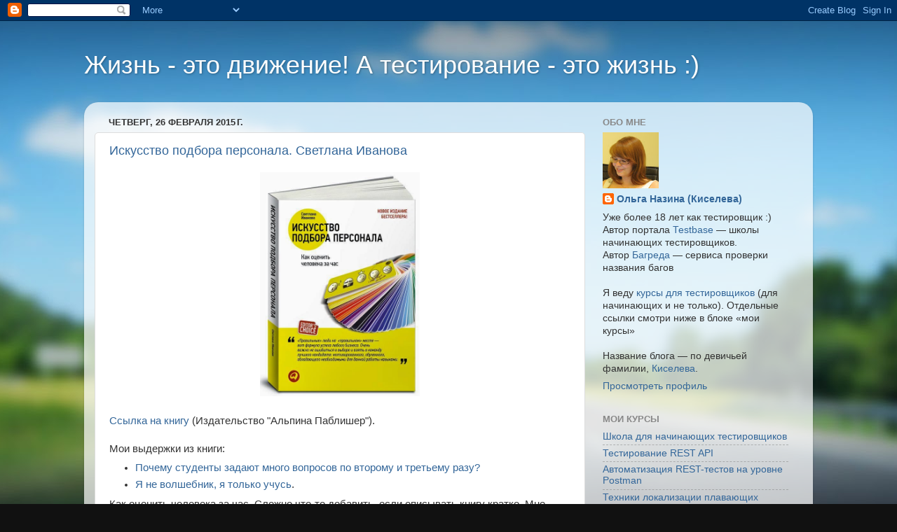

--- FILE ---
content_type: text/html; charset=UTF-8
request_url: https://okiseleva.blogspot.com/2015/02/
body_size: 53582
content:
<!DOCTYPE html>
<html class='v2' dir='ltr' xmlns='http://www.w3.org/1999/xhtml' xmlns:b='http://www.google.com/2005/gml/b' xmlns:data='http://www.google.com/2005/gml/data' xmlns:expr='http://www.google.com/2005/gml/expr'>
<head>
<link href='https://www.blogger.com/static/v1/widgets/335934321-css_bundle_v2.css' rel='stylesheet' type='text/css'/>
<meta content='width=1100' name='viewport'/>
<meta content='text/html; charset=UTF-8' http-equiv='Content-Type'/>
<meta content='blogger' name='generator'/>
<link href='https://okiseleva.blogspot.com/favicon.ico' rel='icon' type='image/x-icon'/>
<link href='http://okiseleva.blogspot.com/2015/02/' rel='canonical'/>
<link rel="alternate" type="application/atom+xml" title="Жизнь - это движение! А тестирование - это жизнь :) - Atom" href="https://okiseleva.blogspot.com/feeds/posts/default" />
<link rel="alternate" type="application/rss+xml" title="Жизнь - это движение! А тестирование - это жизнь :) - RSS" href="https://okiseleva.blogspot.com/feeds/posts/default?alt=rss" />
<link rel="service.post" type="application/atom+xml" title="Жизнь - это движение! А тестирование - это жизнь :) - Atom" href="https://www.blogger.com/feeds/3194536352323585971/posts/default" />
<!--Can't find substitution for tag [blog.ieCssRetrofitLinks]-->
<meta content='http://okiseleva.blogspot.com/2015/02/' property='og:url'/>
<meta content='Жизнь - это движение! А тестирование - это жизнь :)' property='og:title'/>
<meta content='' property='og:description'/>
<title>февраля 2015 | Жизнь - это движение! А тестирование - это жизнь :)</title>
<style id='page-skin-1' type='text/css'><!--
/*-----------------------------------------------
Blogger Template Style
Name:     Picture Window
Designer: Blogger
URL:      www.blogger.com
----------------------------------------------- */
/* Content
----------------------------------------------- */
body {
font: normal normal 15px Arial, Tahoma, Helvetica, FreeSans, sans-serif;
color: #333333;
background: #111111 url(//themes.googleusercontent.com/image?id=1OACCYOE0-eoTRTfsBuX1NMN9nz599ufI1Jh0CggPFA_sK80AGkIr8pLtYRpNUKPmwtEa) repeat-x fixed top center;
}
html body .region-inner {
min-width: 0;
max-width: 100%;
width: auto;
}
.content-outer {
font-size: 90%;
}
a:link {
text-decoration:none;
color: #336699;
}
a:visited {
text-decoration:none;
color: #6699cc;
}
a:hover {
text-decoration:underline;
color: #33aaff;
}
.content-outer {
background: transparent none repeat scroll top left;
-moz-border-radius: 0;
-webkit-border-radius: 0;
-goog-ms-border-radius: 0;
border-radius: 0;
-moz-box-shadow: 0 0 0 rgba(0, 0, 0, .15);
-webkit-box-shadow: 0 0 0 rgba(0, 0, 0, .15);
-goog-ms-box-shadow: 0 0 0 rgba(0, 0, 0, .15);
box-shadow: 0 0 0 rgba(0, 0, 0, .15);
margin: 20px auto;
}
.content-inner {
padding: 0;
}
/* Header
----------------------------------------------- */
.header-outer {
background: transparent none repeat-x scroll top left;
_background-image: none;
color: #ffffff;
-moz-border-radius: 0;
-webkit-border-radius: 0;
-goog-ms-border-radius: 0;
border-radius: 0;
}
.Header img, .Header #header-inner {
-moz-border-radius: 0;
-webkit-border-radius: 0;
-goog-ms-border-radius: 0;
border-radius: 0;
}
.header-inner .Header .titlewrapper,
.header-inner .Header .descriptionwrapper {
padding-left: 0;
padding-right: 0;
}
.Header h1 {
font: normal normal 36px Arial, Tahoma, Helvetica, FreeSans, sans-serif;
text-shadow: 1px 1px 3px rgba(0, 0, 0, 0.3);
}
.Header h1 a {
color: #ffffff;
}
.Header .description {
font-size: 130%;
}
/* Tabs
----------------------------------------------- */
.tabs-inner {
margin: .5em 20px 0;
padding: 0;
}
.tabs-inner .section {
margin: 0;
}
.tabs-inner .widget ul {
padding: 0;
background: transparent none repeat scroll bottom;
-moz-border-radius: 0;
-webkit-border-radius: 0;
-goog-ms-border-radius: 0;
border-radius: 0;
}
.tabs-inner .widget li {
border: none;
}
.tabs-inner .widget li a {
display: inline-block;
padding: .5em 1em;
margin-right: .25em;
color: #ffffff;
font: normal normal 15px Arial, Tahoma, Helvetica, FreeSans, sans-serif;
-moz-border-radius: 10px 10px 0 0;
-webkit-border-top-left-radius: 10px;
-webkit-border-top-right-radius: 10px;
-goog-ms-border-radius: 10px 10px 0 0;
border-radius: 10px 10px 0 0;
background: transparent url(//www.blogblog.com/1kt/transparent/black50.png) repeat scroll top left;
border-right: 1px solid transparent;
}
.tabs-inner .widget li:first-child a {
padding-left: 1.25em;
-moz-border-radius-topleft: 10px;
-moz-border-radius-bottomleft: 0;
-webkit-border-top-left-radius: 10px;
-webkit-border-bottom-left-radius: 0;
-goog-ms-border-top-left-radius: 10px;
-goog-ms-border-bottom-left-radius: 0;
border-top-left-radius: 10px;
border-bottom-left-radius: 0;
}
.tabs-inner .widget li.selected a,
.tabs-inner .widget li a:hover {
position: relative;
z-index: 1;
background: transparent url(//www.blogblog.com/1kt/transparent/white80.png) repeat scroll bottom;
color: #336699;
-moz-box-shadow: 0 0 3px rgba(0, 0, 0, .15);
-webkit-box-shadow: 0 0 3px rgba(0, 0, 0, .15);
-goog-ms-box-shadow: 0 0 3px rgba(0, 0, 0, .15);
box-shadow: 0 0 3px rgba(0, 0, 0, .15);
}
/* Headings
----------------------------------------------- */
h2 {
font: bold normal 13px Arial, Tahoma, Helvetica, FreeSans, sans-serif;
text-transform: uppercase;
color: #888888;
margin: .5em 0;
}
/* Main
----------------------------------------------- */
.main-outer {
background: transparent url(//www.blogblog.com/1kt/transparent/white80.png) repeat scroll top left;
-moz-border-radius: 20px 20px 0 0;
-webkit-border-top-left-radius: 20px;
-webkit-border-top-right-radius: 20px;
-webkit-border-bottom-left-radius: 0;
-webkit-border-bottom-right-radius: 0;
-goog-ms-border-radius: 20px 20px 0 0;
border-radius: 20px 20px 0 0;
-moz-box-shadow: 0 1px 3px rgba(0, 0, 0, .15);
-webkit-box-shadow: 0 1px 3px rgba(0, 0, 0, .15);
-goog-ms-box-shadow: 0 1px 3px rgba(0, 0, 0, .15);
box-shadow: 0 1px 3px rgba(0, 0, 0, .15);
}
.main-inner {
padding: 15px 20px 20px;
}
.main-inner .column-center-inner {
padding: 0 0;
}
.main-inner .column-left-inner {
padding-left: 0;
}
.main-inner .column-right-inner {
padding-right: 0;
}
/* Posts
----------------------------------------------- */
h3.post-title {
margin: 0;
font: normal normal 18px Arial, Tahoma, Helvetica, FreeSans, sans-serif;
}
.comments h4 {
margin: 1em 0 0;
font: normal normal 18px Arial, Tahoma, Helvetica, FreeSans, sans-serif;
}
.date-header span {
color: #333333;
}
.post-outer {
background-color: #ffffff;
border: solid 1px #dddddd;
-moz-border-radius: 5px;
-webkit-border-radius: 5px;
border-radius: 5px;
-goog-ms-border-radius: 5px;
padding: 15px 20px;
margin: 0 -20px 20px;
}
.post-body {
line-height: 1.4;
font-size: 110%;
position: relative;
}
.post-header {
margin: 0 0 1.5em;
color: #999999;
line-height: 1.6;
}
.post-footer {
margin: .5em 0 0;
color: #999999;
line-height: 1.6;
}
#blog-pager {
font-size: 140%
}
#comments .comment-author {
padding-top: 1.5em;
border-top: dashed 1px #ccc;
border-top: dashed 1px rgba(128, 128, 128, .5);
background-position: 0 1.5em;
}
#comments .comment-author:first-child {
padding-top: 0;
border-top: none;
}
.avatar-image-container {
margin: .2em 0 0;
}
/* Comments
----------------------------------------------- */
.comments .comments-content .icon.blog-author {
background-repeat: no-repeat;
background-image: url([data-uri]);
}
.comments .comments-content .loadmore a {
border-top: 1px solid #33aaff;
border-bottom: 1px solid #33aaff;
}
.comments .continue {
border-top: 2px solid #33aaff;
}
/* Widgets
----------------------------------------------- */
.widget ul, .widget #ArchiveList ul.flat {
padding: 0;
list-style: none;
}
.widget ul li, .widget #ArchiveList ul.flat li {
border-top: dashed 1px #ccc;
border-top: dashed 1px rgba(128, 128, 128, .5);
}
.widget ul li:first-child, .widget #ArchiveList ul.flat li:first-child {
border-top: none;
}
.widget .post-body ul {
list-style: disc;
}
.widget .post-body ul li {
border: none;
}
/* Footer
----------------------------------------------- */
.footer-outer {
color:#cccccc;
background: transparent url(//www.blogblog.com/1kt/transparent/black50.png) repeat scroll top left;
-moz-border-radius: 0 0 20px 20px;
-webkit-border-top-left-radius: 0;
-webkit-border-top-right-radius: 0;
-webkit-border-bottom-left-radius: 20px;
-webkit-border-bottom-right-radius: 20px;
-goog-ms-border-radius: 0 0 20px 20px;
border-radius: 0 0 20px 20px;
-moz-box-shadow: 0 1px 3px rgba(0, 0, 0, .15);
-webkit-box-shadow: 0 1px 3px rgba(0, 0, 0, .15);
-goog-ms-box-shadow: 0 1px 3px rgba(0, 0, 0, .15);
box-shadow: 0 1px 3px rgba(0, 0, 0, .15);
}
.footer-inner {
padding: 10px 20px 20px;
}
.footer-outer a {
color: #99ccee;
}
.footer-outer a:visited {
color: #77aaee;
}
.footer-outer a:hover {
color: #33aaff;
}
.footer-outer .widget h2 {
color: #aaaaaa;
}
/* Mobile
----------------------------------------------- */
html body.mobile {
height: auto;
}
html body.mobile {
min-height: 480px;
background-size: 100% auto;
}
.mobile .body-fauxcolumn-outer {
background: transparent none repeat scroll top left;
}
html .mobile .mobile-date-outer, html .mobile .blog-pager {
border-bottom: none;
background: transparent url(//www.blogblog.com/1kt/transparent/white80.png) repeat scroll top left;
margin-bottom: 10px;
}
.mobile .date-outer {
background: transparent url(//www.blogblog.com/1kt/transparent/white80.png) repeat scroll top left;
}
.mobile .header-outer, .mobile .main-outer,
.mobile .post-outer, .mobile .footer-outer {
-moz-border-radius: 0;
-webkit-border-radius: 0;
-goog-ms-border-radius: 0;
border-radius: 0;
}
.mobile .content-outer,
.mobile .main-outer,
.mobile .post-outer {
background: inherit;
border: none;
}
.mobile .content-outer {
font-size: 100%;
}
.mobile-link-button {
background-color: #336699;
}
.mobile-link-button a:link, .mobile-link-button a:visited {
color: #ffffff;
}
.mobile-index-contents {
color: #333333;
}
.mobile .tabs-inner .PageList .widget-content {
background: transparent url(//www.blogblog.com/1kt/transparent/white80.png) repeat scroll bottom;
color: #336699;
}
.mobile .tabs-inner .PageList .widget-content .pagelist-arrow {
border-left: 1px solid transparent;
}

--></style>
<style id='template-skin-1' type='text/css'><!--
body {
min-width: 1040px;
}
.content-outer, .content-fauxcolumn-outer, .region-inner {
min-width: 1040px;
max-width: 1040px;
_width: 1040px;
}
.main-inner .columns {
padding-left: 0px;
padding-right: 310px;
}
.main-inner .fauxcolumn-center-outer {
left: 0px;
right: 310px;
/* IE6 does not respect left and right together */
_width: expression(this.parentNode.offsetWidth -
parseInt("0px") -
parseInt("310px") + 'px');
}
.main-inner .fauxcolumn-left-outer {
width: 0px;
}
.main-inner .fauxcolumn-right-outer {
width: 310px;
}
.main-inner .column-left-outer {
width: 0px;
right: 100%;
margin-left: -0px;
}
.main-inner .column-right-outer {
width: 310px;
margin-right: -310px;
}
#layout {
min-width: 0;
}
#layout .content-outer {
min-width: 0;
width: 800px;
}
#layout .region-inner {
min-width: 0;
width: auto;
}
--></style>
<link href='https://www.blogger.com/dyn-css/authorization.css?targetBlogID=3194536352323585971&amp;zx=08895499-350c-482a-93ef-4813e0109586' media='none' onload='if(media!=&#39;all&#39;)media=&#39;all&#39;' rel='stylesheet'/><noscript><link href='https://www.blogger.com/dyn-css/authorization.css?targetBlogID=3194536352323585971&amp;zx=08895499-350c-482a-93ef-4813e0109586' rel='stylesheet'/></noscript>
<meta name='google-adsense-platform-account' content='ca-host-pub-1556223355139109'/>
<meta name='google-adsense-platform-domain' content='blogspot.com'/>

</head>
<body class='loading variant-open'>
<div class='navbar section' id='navbar'><div class='widget Navbar' data-version='1' id='Navbar1'><script type="text/javascript">
    function setAttributeOnload(object, attribute, val) {
      if(window.addEventListener) {
        window.addEventListener('load',
          function(){ object[attribute] = val; }, false);
      } else {
        window.attachEvent('onload', function(){ object[attribute] = val; });
      }
    }
  </script>
<div id="navbar-iframe-container"></div>
<script type="text/javascript" src="https://apis.google.com/js/platform.js"></script>
<script type="text/javascript">
      gapi.load("gapi.iframes:gapi.iframes.style.bubble", function() {
        if (gapi.iframes && gapi.iframes.getContext) {
          gapi.iframes.getContext().openChild({
              url: 'https://www.blogger.com/navbar/3194536352323585971?origin\x3dhttps://okiseleva.blogspot.com',
              where: document.getElementById("navbar-iframe-container"),
              id: "navbar-iframe"
          });
        }
      });
    </script><script type="text/javascript">
(function() {
var script = document.createElement('script');
script.type = 'text/javascript';
script.src = '//pagead2.googlesyndication.com/pagead/js/google_top_exp.js';
var head = document.getElementsByTagName('head')[0];
if (head) {
head.appendChild(script);
}})();
</script>
</div></div>
<div class='body-fauxcolumns'>
<div class='fauxcolumn-outer body-fauxcolumn-outer'>
<div class='cap-top'>
<div class='cap-left'></div>
<div class='cap-right'></div>
</div>
<div class='fauxborder-left'>
<div class='fauxborder-right'></div>
<div class='fauxcolumn-inner'>
</div>
</div>
<div class='cap-bottom'>
<div class='cap-left'></div>
<div class='cap-right'></div>
</div>
</div>
</div>
<div class='content'>
<div class='content-fauxcolumns'>
<div class='fauxcolumn-outer content-fauxcolumn-outer'>
<div class='cap-top'>
<div class='cap-left'></div>
<div class='cap-right'></div>
</div>
<div class='fauxborder-left'>
<div class='fauxborder-right'></div>
<div class='fauxcolumn-inner'>
</div>
</div>
<div class='cap-bottom'>
<div class='cap-left'></div>
<div class='cap-right'></div>
</div>
</div>
</div>
<div class='content-outer'>
<div class='content-cap-top cap-top'>
<div class='cap-left'></div>
<div class='cap-right'></div>
</div>
<div class='fauxborder-left content-fauxborder-left'>
<div class='fauxborder-right content-fauxborder-right'></div>
<div class='content-inner'>
<header>
<div class='header-outer'>
<div class='header-cap-top cap-top'>
<div class='cap-left'></div>
<div class='cap-right'></div>
</div>
<div class='fauxborder-left header-fauxborder-left'>
<div class='fauxborder-right header-fauxborder-right'></div>
<div class='region-inner header-inner'>
<div class='header section' id='header'><div class='widget Header' data-version='1' id='Header1'>
<div id='header-inner'>
<div class='titlewrapper'>
<h1 class='title'>
<a href='https://okiseleva.blogspot.com/'>
Жизнь - это движение! А тестирование - это жизнь :)
</a>
</h1>
</div>
<div class='descriptionwrapper'>
<p class='description'><span>
</span></p>
</div>
</div>
</div></div>
</div>
</div>
<div class='header-cap-bottom cap-bottom'>
<div class='cap-left'></div>
<div class='cap-right'></div>
</div>
</div>
</header>
<div class='tabs-outer'>
<div class='tabs-cap-top cap-top'>
<div class='cap-left'></div>
<div class='cap-right'></div>
</div>
<div class='fauxborder-left tabs-fauxborder-left'>
<div class='fauxborder-right tabs-fauxborder-right'></div>
<div class='region-inner tabs-inner'>
<div class='tabs no-items section' id='crosscol'></div>
<div class='tabs no-items section' id='crosscol-overflow'></div>
</div>
</div>
<div class='tabs-cap-bottom cap-bottom'>
<div class='cap-left'></div>
<div class='cap-right'></div>
</div>
</div>
<div class='main-outer'>
<div class='main-cap-top cap-top'>
<div class='cap-left'></div>
<div class='cap-right'></div>
</div>
<div class='fauxborder-left main-fauxborder-left'>
<div class='fauxborder-right main-fauxborder-right'></div>
<div class='region-inner main-inner'>
<div class='columns fauxcolumns'>
<div class='fauxcolumn-outer fauxcolumn-center-outer'>
<div class='cap-top'>
<div class='cap-left'></div>
<div class='cap-right'></div>
</div>
<div class='fauxborder-left'>
<div class='fauxborder-right'></div>
<div class='fauxcolumn-inner'>
</div>
</div>
<div class='cap-bottom'>
<div class='cap-left'></div>
<div class='cap-right'></div>
</div>
</div>
<div class='fauxcolumn-outer fauxcolumn-left-outer'>
<div class='cap-top'>
<div class='cap-left'></div>
<div class='cap-right'></div>
</div>
<div class='fauxborder-left'>
<div class='fauxborder-right'></div>
<div class='fauxcolumn-inner'>
</div>
</div>
<div class='cap-bottom'>
<div class='cap-left'></div>
<div class='cap-right'></div>
</div>
</div>
<div class='fauxcolumn-outer fauxcolumn-right-outer'>
<div class='cap-top'>
<div class='cap-left'></div>
<div class='cap-right'></div>
</div>
<div class='fauxborder-left'>
<div class='fauxborder-right'></div>
<div class='fauxcolumn-inner'>
</div>
</div>
<div class='cap-bottom'>
<div class='cap-left'></div>
<div class='cap-right'></div>
</div>
</div>
<!-- corrects IE6 width calculation -->
<div class='columns-inner'>
<div class='column-center-outer'>
<div class='column-center-inner'>
<div class='main section' id='main'><div class='widget Blog' data-version='1' id='Blog1'>
<div class='blog-posts hfeed'>

          <div class="date-outer">
        
<h2 class='date-header'><span>четверг, 26 февраля 2015&#8239;г.</span></h2>

          <div class="date-posts">
        
<div class='post-outer'>
<div class='post hentry' itemprop='blogPost' itemscope='itemscope' itemtype='http://schema.org/BlogPosting'>
<meta content='https://blogger.googleusercontent.com/img/b/R29vZ2xl/AVvXsEiomdgrxVKwMCSNTVVeEdOR7GerxnRGVsO8DD4zHXYgYXS-edke9fUx9LsIPIn-ccoCLqwrltukcBoxesYgYE4voIdsUFTUw7fnRWvPgGCPWtrTDnrPSx9by_XQmwNwzICU0IqpyxYg1kPH/s1600/iskysstvo_podbora_personala_new_700.jpg' itemprop='image_url'/>
<meta content='3194536352323585971' itemprop='blogId'/>
<meta content='1660117298686599110' itemprop='postId'/>
<a name='1660117298686599110'></a>
<h3 class='post-title entry-title' itemprop='name'>
<a href='https://okiseleva.blogspot.com/2015/02/blog-post_26.html'>Искусство подбора персонала. Светлана Иванова</a>
</h3>
<div class='post-header'>
<div class='post-header-line-1'></div>
</div>
<div class='post-body entry-content' id='post-body-1660117298686599110' itemprop='description articleBody'>
<div dir="ltr" style="text-align: left;" trbidi="on">
<div class="separator" style="clear: both; text-align: center;">
<a href="https://blogger.googleusercontent.com/img/b/R29vZ2xl/AVvXsEiomdgrxVKwMCSNTVVeEdOR7GerxnRGVsO8DD4zHXYgYXS-edke9fUx9LsIPIn-ccoCLqwrltukcBoxesYgYE4voIdsUFTUw7fnRWvPgGCPWtrTDnrPSx9by_XQmwNwzICU0IqpyxYg1kPH/s1600/iskysstvo_podbora_personala_new_700.jpg" imageanchor="1" style="margin-left: 1em; margin-right: 1em;"><img border="0" height="320" src="https://blogger.googleusercontent.com/img/b/R29vZ2xl/AVvXsEiomdgrxVKwMCSNTVVeEdOR7GerxnRGVsO8DD4zHXYgYXS-edke9fUx9LsIPIn-ccoCLqwrltukcBoxesYgYE4voIdsUFTUw7fnRWvPgGCPWtrTDnrPSx9by_XQmwNwzICU0IqpyxYg1kPH/s1600/iskysstvo_podbora_personala_new_700.jpg" width="228" /></a></div>
<br />
<a href="http://www.alpinabook.ru/catalogue/4173/?av=1">Ссылка на книгу</a> (Издательство "Альпина Паблишер").<br />
<br />
Мои выдержки из книги:<br />
<ul style="text-align: left;">
<li><a href="http://okiseleva.blogspot.ru/2015/02/blog-post_17.html">Почему студенты задают много вопросов по второму и третьему разу?</a></li>
<li><a href="http://okiseleva.blogspot.ru/2015/02/blog-post_21.html">Я не волшебник, я только учусь</a>.</li>
</ul>
Как оценить человека за час. Сложно что-то добавить, если описывать книгу кратко. Мне вообще нравятся книги Светланы Ивановой, она интересно пишет. Хотя, честно говоря, "<a href="http://okiseleva.blogspot.ru/2013/08/100.html">Мотивация на 100%</a>" впечатлила больше. Но тут зато сжато и лаконично именно про собеседования.<br />
<br />
Мне нравится подход Светланы &#8212; нет плохих или не плохих людей. Есть подходящие или нет на данную должность. Данное поведение &#8212; не хорошо и не плохо, а "подходит нам или нет". Мне нравится такая позиция &#8212; это вам не "я сказала, что это хорошо и буду гнобить всех остальных".<br />
<br />
Очень понравилась цитата про обучение, развитие навыков на основании знания. Даже в отдельный блог-пост вынесла&nbsp;<img alt="Smile :)" border="0" class="emoticon emoticon-smile" data-emoticon-name="smile" data-mce-src="http://confluence.hflabs.ru/s/en_GB/3388/9acf9d4587944743d0223df28e632431d99e8a2b.8/4.3/_/images/icons/emoticons/smile.png" src="https://lh3.googleusercontent.com/blogger_img_proxy/[base64]s0-d" style="background-color: white; color: #333333; font-family: Arial, Tahoma, Helvetica, FreeSans, sans-serif; font-size: 15px; line-height: 20.7900009155273px;" title="Smile :)"><br />
<br />
И вообще закладочек себе разных сделала. Светлана учит определять:<br />
<ul style="text-align: left;">
<li>Тип референции &#8212; Внешняя или внутренняя. <i>Вы считате себя хорошим сотрудником? А почему? </i>"Потому что я круто делаю то и то" (внутренняя, от себя зависишь), "Начальство хвалит, заказчики довольны" (внешняя, от других).</li>
<li>Стремление &#8212; избегание. Смотреть, что преобладает в речи и делать выводы, когда идет отклонение от нормы.</li>
<li>Процесс &#8212; результат.</li>
<li>Процедуры &#8212; возможности.</li>
<li>Сходство &#8212; различие.</li>
</ul>
<div>
Узнать все эти детали можно с помощью вопросов. Для типа референции я привела, остальные извлекаем из анализа речи кандидата с помощью лингвистического анализа. Главное &#8212; задавать открытые вопросы, которые не намекают на ожидаемый ответ. Например, "опишите ваш 1 рабочий день, если мы вас примем" вместо "Что вы будете <b>делать</b>... ?"</div>
<div>
<br /></div>
<div>
На собеседовании можно использовать проективное интервью, case-анализ, метод трех плюсов... Много всего! Читайте книжку и узнаете подробности&nbsp;<img alt="Smile :)" border="0" class="emoticon emoticon-smile" data-emoticon-name="smile" data-mce-src="http://confluence.hflabs.ru/s/en_GB/3388/9acf9d4587944743d0223df28e632431d99e8a2b.8/4.3/_/images/icons/emoticons/smile.png" src="https://lh3.googleusercontent.com/blogger_img_proxy/[base64]s0-d" style="background-color: white; color: #333333; font-family: Arial, Tahoma, Helvetica, FreeSans, sans-serif; font-size: 15px; line-height: 20.7900009155273px;" title="Smile :)"></div>
<div>
<br /></div>
<div>
Пожалуй, отнесу свою в рабочую библиотеку, пригодится коллегам, которые проводят собеседования.</div>
<div>
<br /></div>
<div>
Я уже попробовала попрактиковаться! Сначала на коллегах, а потом на студенте. Коллеги все единошные оказались, со внутренней референцией и ориентацией на интерес и инновации в работе. И так удивились, узнав, что есть люди с внешней референцией. "Да ты что? Зачем на мнение других людей оборачиваться? А если все вокруг меня дебилом считают, это разве что-то говорит?!", &#8212; преисполенный негодования, вопрошал мой коллега ))))</div>
<div>
<br /></div>
<div>
Даже странно было признать, что у меня смешанная референция в этом плане:</div>
<div>
<ul style="text-align: left;">
<li>Работа &#8212; я делаю работу хорошо и Заказчики довольны.</li>
<li>Тренер &#8212; я постоянно улучшаю свой курс и студенты, дошедшие до выпуска, оставляют хорошие отзывы.</li>
</ul>
<div>
При этом раньше я у меня вообще ярко-выраженная внешняя референция была, только про "Заказчик сказал" и твердила. СЕйчас как-то больше обращений к себе идет...</div>
</div>
<div>
<br /></div>
<div>
Но суть в том, что слушаешь своих коллег, с которыми хорошо и приятно работать. И кажется, что вопросы из книжки глупые, никто не ответит по другому&nbsp;<img alt="Smile :)" border="0" class="emoticon emoticon-smile" data-emoticon-name="smile" data-mce-src="http://confluence.hflabs.ru/s/en_GB/3388/9acf9d4587944743d0223df28e632431d99e8a2b.8/4.3/_/images/icons/emoticons/smile.png" src="https://lh3.googleusercontent.com/blogger_img_proxy/[base64]s0-d" style="background-color: white; color: #333333; font-family: Arial, Tahoma, Helvetica, FreeSans, sans-serif; font-size: 15px; line-height: 20.7900009155273px;" title="Smile :)"></div>
<div>
<br /></div>
<div>
Тем не менее уже вечером я услышала смешанный ответ &#8212; "KPI всегда сдаю хорошо (внешняя оценка). Люблю работать, когда мне интересно (внутренняя)". Так что люди разные бывают! И опять же, это не хорошо и не плохо, а подходит под ситуацию или нет.&nbsp;</div>
<div>
<br /></div>
<div>
Нам, наверное, хорошо, когда вокруг все думают так же, как и ты. Одна я в нашей комнате неправильная какая-то, и как они меня терпят?&nbsp;<img alt="Big grin :D" border="0" class="emoticon emoticon-laugh" data-emoticon-name="laugh" data-mce-src="http://confluence.hflabs.ru/s/en_GB-1988229788/4732/f543bd9a3bbc12daed85f6f5e5cba84282599932.11/_/images/icons/emoticons/biggrin.png" src="https://lh3.googleusercontent.com/blogger_img_proxy/[base64]s0-d" style="background-color: white; color: #333333; font-family: Arial, sans-serif; font-size: 14px; line-height: 20px; vertical-align: text-bottom;" title="Big grin :D"></div>
<div>
<br /></div>
<div>
В общем, книжка очень крутая, рекомендую всем, кто проводит собеседования!</div>
<div>
На любую позицию, это все неважно. 100% узнаете что-нибудь новенькое. А как закончите читать, обязательно потренируйтесь на коллегах &#8212; весело, интересно и познавательно&nbsp;<img alt="Wink ;)" border="0" class="emoticon emoticon-wink" data-emoticon-name="wink" data-mce-src="http://confluence.hflabs.ru/s/en_GB-1988229788/4732/f543bd9a3bbc12daed85f6f5e5cba84282599932.11/5.4.3/_/images/icons/emoticons/wink.png" src="https://lh3.googleusercontent.com/blogger_img_proxy/[base64]s0-d" style="background-color: white; color: #333333; font-family: Arial, sans-serif; font-size: 14px; line-height: 20px; vertical-align: text-bottom;" title="Wink ;)"></div>
<br />
<br />
<i style="background-color: white; color: #333333; font-family: Arial, Tahoma, Helvetica, FreeSans, sans-serif; font-size: 15px; line-height: 20.7900009155273px;">PS - Добавила книгу в&nbsp;<a href="http://okiseleva.blogspot.ru/2014/02/blog-post_6.html" style="color: #6699cc; text-decoration: none;">общий список прочитанных мною книг</a>.</i></div>
<div style='clear: both;'></div>
</div>
<div class='post-footer'>
<div class='post-footer-line post-footer-line-1'><span class='post-author vcard'>
Posted by
<span class='fn' itemprop='author' itemscope='itemscope' itemtype='http://schema.org/Person'>
<meta content='https://www.blogger.com/profile/03026399106706734657' itemprop='url'/>
<a class='g-profile' href='https://www.blogger.com/profile/03026399106706734657' rel='author' title='author profile'>
<span itemprop='name'>Ольга Назина (Киселева)</span>
</a>
</span>
</span>
<span class='post-timestamp'>
at
<meta content='http://okiseleva.blogspot.com/2015/02/blog-post_26.html' itemprop='url'/>
<a class='timestamp-link' href='https://okiseleva.blogspot.com/2015/02/blog-post_26.html' rel='bookmark' title='permanent link'><abbr class='published' itemprop='datePublished' title='2015-02-26T01:10:00+04:00'>01:10</abbr></a>
</span>
<span class='post-comment-link'>
<a class='comment-link' href='https://okiseleva.blogspot.com/2015/02/blog-post_26.html#comment-form' onclick=''>
Комментариев нет:
  </a>
</span>
<span class='post-icons'>
<span class='item-control blog-admin pid-166626343'>
<a href='https://www.blogger.com/post-edit.g?blogID=3194536352323585971&postID=1660117298686599110&from=pencil' title='Изменить сообщение'>
<img alt='' class='icon-action' height='18' src='https://resources.blogblog.com/img/icon18_edit_allbkg.gif' width='18'/>
</a>
</span>
</span>
<div class='post-share-buttons goog-inline-block'>
<a class='goog-inline-block share-button sb-email' href='https://www.blogger.com/share-post.g?blogID=3194536352323585971&postID=1660117298686599110&target=email' target='_blank' title='Отправить по электронной почте'><span class='share-button-link-text'>Отправить по электронной почте</span></a><a class='goog-inline-block share-button sb-blog' href='https://www.blogger.com/share-post.g?blogID=3194536352323585971&postID=1660117298686599110&target=blog' onclick='window.open(this.href, "_blank", "height=270,width=475"); return false;' target='_blank' title='Написать об этом в блоге'><span class='share-button-link-text'>Написать об этом в блоге</span></a><a class='goog-inline-block share-button sb-twitter' href='https://www.blogger.com/share-post.g?blogID=3194536352323585971&postID=1660117298686599110&target=twitter' target='_blank' title='Поделиться в X'><span class='share-button-link-text'>Поделиться в X</span></a><a class='goog-inline-block share-button sb-facebook' href='https://www.blogger.com/share-post.g?blogID=3194536352323585971&postID=1660117298686599110&target=facebook' onclick='window.open(this.href, "_blank", "height=430,width=640"); return false;' target='_blank' title='Опубликовать в Facebook'><span class='share-button-link-text'>Опубликовать в Facebook</span></a><a class='goog-inline-block share-button sb-pinterest' href='https://www.blogger.com/share-post.g?blogID=3194536352323585971&postID=1660117298686599110&target=pinterest' target='_blank' title='Поделиться в Pinterest'><span class='share-button-link-text'>Поделиться в Pinterest</span></a>
</div>
</div>
<div class='post-footer-line post-footer-line-2'><span class='post-labels'>
Labels:
<a href='https://okiseleva.blogspot.com/search/label/%D0%BA%D0%BD%D0%B8%D0%B3%D0%B8' rel='tag'>книги</a>,
<a href='https://okiseleva.blogspot.com/search/label/%D0%BA%D0%BD%D0%B8%D0%B3%D0%B8%20%D0%BF%D0%BE%20%D1%82%D0%B5%D1%81%D1%82-%D0%BC%D0%B5%D0%BD%D0%B5%D0%B4%D0%B6%D0%BC%D0%B5%D0%BD%D1%82%D1%83' rel='tag'>книги по тест-менеджменту</a>
</span>
</div>
<div class='post-footer-line post-footer-line-3'><span class='post-location'>
</span>
</div>
</div>
</div>
</div>

          </div></div>
        

          <div class="date-outer">
        
<h2 class='date-header'><span>суббота, 21 февраля 2015&#8239;г.</span></h2>

          <div class="date-posts">
        
<div class='post-outer'>
<div class='post hentry' itemprop='blogPost' itemscope='itemscope' itemtype='http://schema.org/BlogPosting'>
<meta content='http://confluence.hflabs.ru/s/en_GB-1988229788/4732/f543bd9a3bbc12daed85f6f5e5cba84282599932.11/5.4.3/_/images/icons/emoticons/sad.png' itemprop='image_url'/>
<meta content='3194536352323585971' itemprop='blogId'/>
<meta content='7269872136824313949' itemprop='postId'/>
<a name='7269872136824313949'></a>
<h3 class='post-title entry-title' itemprop='name'>
<a href='https://okiseleva.blogspot.com/2015/02/blog-post_56.html'>Лайфхак. Как уговорить разработчиков начать писать автотесты</a>
</h3>
<div class='post-header'>
<div class='post-header-line-1'></div>
</div>
<div class='post-body entry-content' id='post-body-7269872136824313949' itemprop='description articleBody'>
<div dir="ltr" style="text-align: left;" trbidi="on">
Обсуждали в чате <a href="http://testbase.ru/learn/">со студентами</a>, как писать автотесты. После гугления возникает мнение, что начинать надо с Selenium и GUI тестов. Но это же не так. Какой в них смысл, если ничего нет на уровне ниже?<br />
<br />
Начинать надо с unit-тестов, которые пишут разработчики. Потом писать тесты на уровне API. Чем они хороши, я рассказывала <a href="http://okiseleva.blogspot.ru/2014/04/api-java.html">в этом докладе</a>. А потом уже заавтоматизировать через GUI минимальную часть. Но тут возникает проблема...<br />
<br />
<h3 style="text-align: left;">
Проблема</h3>
Unit-тесты у нас никто не пишет, а к мнению джуниоров мало прислушиваются.&nbsp;<img alt="Sad :(" border="0" class="emoticon emoticon-sad" data-emoticon-name="sad" data-mce-src="http://confluence.hflabs.ru/s/en_GB-1988229788/4732/f543bd9a3bbc12daed85f6f5e5cba84282599932.11/5.4.3/_/images/icons/emoticons/sad.png" src="https://lh3.googleusercontent.com/blogger_img_proxy/[base64]s0-d" style="background-color: white; color: #333333; font-family: Arial, sans-serif; font-size: 14px; line-height: 20px; vertical-align: text-bottom;" title="Sad :("><br />
Особенно разработчики. Как их убедить начать?<br />
<br />
<h3 style="text-align: left;">
Лайфхак</h3>
<i>Лайфхак подходит только в ситуации мальчик-разработчик и девочка-тестировщица!</i><br />
<br />
А вы выберите самого умного разработчика (или самого дружелюбного, по ситуации), принесите ему блинчиков на масленицу и скажите:<br />
<br />
&#8212; Ох, Вася, как было бы здорово юнит-тестами наше приложение покрыть! Ты такой умный, помоги, пожалуйста, начать... Вот ты мне приложение отдаешь, руки только через полдня до него доходят, а там баг! Мог бы фидбек быстрее получать, будь у тебя тесты (<i>объясняете проблему в его мире</i>)...<br />
<br />
<div class="separator" style="clear: both; text-align: center;">
<a href="https://blogger.googleusercontent.com/img/b/R29vZ2xl/AVvXsEimehlU2qmIgzXSpimPzyPIlsM6adzhr2QfQmkoGeMStbH-a9TQD9cSG0MNBleE63DblmByO-df4VGGN7LMsfCXhvfkskRgbIpUuicfNZAIrfalqTXMucojyJ9OVqLRG87kSfscMWBnzKSo/s1600/Bliny+1.jpg" imageanchor="1" style="margin-left: 1em; margin-right: 1em;"><img border="0" height="213" src="https://blogger.googleusercontent.com/img/b/R29vZ2xl/AVvXsEimehlU2qmIgzXSpimPzyPIlsM6adzhr2QfQmkoGeMStbH-a9TQD9cSG0MNBleE63DblmByO-df4VGGN7LMsfCXhvfkskRgbIpUuicfNZAIrfalqTXMucojyJ9OVqLRG87kSfscMWBnzKSo/s1600/Bliny+1.jpg" width="320" /></a></div>
<br />
Главное &#8212; похвалить! И накормить&nbsp;<img alt="Smile :)" border="0" class="emoticon emoticon-smile" data-emoticon-name="smile" data-mce-src="http://confluence.hflabs.ru/s/en_GB/3388/9acf9d4587944743d0223df28e632431d99e8a2b.8/4.3/_/images/icons/emoticons/smile.png" src="https://lh3.googleusercontent.com/blogger_img_proxy/[base64]s0-d" style="background-color: white; color: #333333; font-family: Arial, Tahoma, Helvetica, FreeSans, sans-serif; font-size: 15px; line-height: 20.7900009155273px;" title="Smile :)"><br />
<br />
И облегчить его боль, если это возможно. Например, попросить начать писать unit-тесты, то есть сделать фреймворк и 1-2 теста. И отдать в таком виде тестировщику на пополнение. Да, придется вникать, как тесты пишутся, ну и что? Прокачаете скилы автоматизации, круто же!<br />
<br />
И разработчику не сильно внапряг заниматься "не своим делом", один тестик много времени не займет. И вообще не надо разработчикам давать тестами код покрывать, знаем мы их "покрытие" (<a href="http://okiseleva.blogspot.ru/2013/11/blog-post_29.html">поучительная история</a>).<br />
.<br />
Написали unit-тесты, просите фреймворк для API. Джуниор его полгода будет пилить, а разработчик за день сделает. Особенно если никто не будет его просить еще и тесты туда добавлять&nbsp;<img alt="Smile :)" border="0" class="emoticon emoticon-smile" data-emoticon-name="smile" data-mce-src="http://confluence.hflabs.ru/s/en_GB/3388/9acf9d4587944743d0223df28e632431d99e8a2b.8/4.3/_/images/icons/emoticons/smile.png" src="https://lh3.googleusercontent.com/blogger_img_proxy/[base64]s0-d" style="background-color: white; color: #333333; font-family: Arial, Tahoma, Helvetica, FreeSans, sans-serif; font-size: 15px; line-height: 20.7900009155273px;" title="Smile :)"><br />
<br />
Не верите, что лайфхак работает? Это вам еще везет, надо просить потратить рабочее время на рабочие же нужды. А мне для того самого доклада про API-тесты нужно было попросить сделать мне приложение тестовое во внерабочее время...<br />
<br />
Так что я к нему пришла с вкусняшками:<br />
<br />
&#8212; Здравствуй, Васенька! Хочешь конфетку?<br />
&#8212; Ух ты, спасибо! <i>*довольный, жует*</i><br />
&#8212; Слууууушай, я тут хочу на конференции выступить... <i>*ручки за спину, взгляд &#8212; сама скромность*</i><br />
&#8212; Ну и что?<br />
&#8212; А было бы так здорово показать им реальный код! Представляешь, скачал &#8212; и оно все само запустилось! У нас же такие классные тесты, я бы вот это и это показала...<br />
&#8212; <i>*Взгляд становится настороженным*</i> А от меня ты что хочешь?<br />
&#8212; А можешь сделать мне такое тестовое приложение? Я вообще не знаю, с чего начать! А ты у нас ТАКОЙ умный, любую сложную задачу как орешки щелкаешь!<i> (это правда, он умеет за пару часов сделать то, что казалось невозможным)</i><br />
&#8212; <i>*Гордо приосанивается*</i> Ну да, это так.<br />
&#8212; Ну вот! Я уверена, что у тебя такая задача буквально часик займет, ты же так быстро все делаешь! А я одна не справлюсь (((( Помоги мне, пожалуйста! А я тебе котлеток сделаю))))<br />
&#8212; Ну лааадно, давай посмотрю...<br />
<br />
Приложение он мне написал&nbsp;<img alt="Smile :)" border="0" class="emoticon emoticon-smile" data-emoticon-name="smile" data-mce-src="http://confluence.hflabs.ru/s/en_GB/3388/9acf9d4587944743d0223df28e632431d99e8a2b.8/4.3/_/images/icons/emoticons/smile.png" src="https://lh3.googleusercontent.com/blogger_img_proxy/[base64]s0-d" style="background-color: white; color: #333333; font-family: Arial, Tahoma, Helvetica, FreeSans, sans-serif; font-size: 15px; line-height: 20.7900009155273px;" title="Smile :)"><br />
Котлетки свои тоже получил ))) Тут главное было &#8212; подойти заранее, я пришла с просьбой за полгода до выступления и где-то через месяц у него дошли руки сделать мне <i><a href="http://okiseleva.blogspot.ru/2013/11/folks.html">folks</a></i>. Так что лайфхак вполне реальный&nbsp;<img alt="Wink ;)" border="0" class="emoticon emoticon-wink" data-emoticon-name="wink" data-mce-src="http://confluence.hflabs.ru/s/en_GB-1988229788/4732/f543bd9a3bbc12daed85f6f5e5cba84282599932.11/5.4.3/_/images/icons/emoticons/wink.png" src="https://lh3.googleusercontent.com/blogger_img_proxy/[base64]s0-d" style="background-color: white; color: #333333; font-family: Arial, sans-serif; font-size: 14px; line-height: 20px; vertical-align: text-bottom;" title="Wink ;)"><br />
<br />
После обсуждения лайфака в чате студенты попросили: <i>Ольга, пишите еще в блог такие небольшие лайфхаки от себя, мелочь, а джуниорам полезно и не все очевидно!) Я бы с удовольствием читала.</i><br />
<br />
Так что вот &#8212; пишу! Появился лейб "лайфхак", ну и в названии будет мелькать, если влезет)))</div>
<div style='clear: both;'></div>
</div>
<div class='post-footer'>
<div class='post-footer-line post-footer-line-1'><span class='post-author vcard'>
Posted by
<span class='fn' itemprop='author' itemscope='itemscope' itemtype='http://schema.org/Person'>
<meta content='https://www.blogger.com/profile/03026399106706734657' itemprop='url'/>
<a class='g-profile' href='https://www.blogger.com/profile/03026399106706734657' rel='author' title='author profile'>
<span itemprop='name'>Ольга Назина (Киселева)</span>
</a>
</span>
</span>
<span class='post-timestamp'>
at
<meta content='http://okiseleva.blogspot.com/2015/02/blog-post_56.html' itemprop='url'/>
<a class='timestamp-link' href='https://okiseleva.blogspot.com/2015/02/blog-post_56.html' rel='bookmark' title='permanent link'><abbr class='published' itemprop='datePublished' title='2015-02-21T15:04:00+04:00'>15:04</abbr></a>
</span>
<span class='post-comment-link'>
<a class='comment-link' href='https://okiseleva.blogspot.com/2015/02/blog-post_56.html#comment-form' onclick=''>
4 комментария:
  </a>
</span>
<span class='post-icons'>
<span class='item-control blog-admin pid-166626343'>
<a href='https://www.blogger.com/post-edit.g?blogID=3194536352323585971&postID=7269872136824313949&from=pencil' title='Изменить сообщение'>
<img alt='' class='icon-action' height='18' src='https://resources.blogblog.com/img/icon18_edit_allbkg.gif' width='18'/>
</a>
</span>
</span>
<div class='post-share-buttons goog-inline-block'>
<a class='goog-inline-block share-button sb-email' href='https://www.blogger.com/share-post.g?blogID=3194536352323585971&postID=7269872136824313949&target=email' target='_blank' title='Отправить по электронной почте'><span class='share-button-link-text'>Отправить по электронной почте</span></a><a class='goog-inline-block share-button sb-blog' href='https://www.blogger.com/share-post.g?blogID=3194536352323585971&postID=7269872136824313949&target=blog' onclick='window.open(this.href, "_blank", "height=270,width=475"); return false;' target='_blank' title='Написать об этом в блоге'><span class='share-button-link-text'>Написать об этом в блоге</span></a><a class='goog-inline-block share-button sb-twitter' href='https://www.blogger.com/share-post.g?blogID=3194536352323585971&postID=7269872136824313949&target=twitter' target='_blank' title='Поделиться в X'><span class='share-button-link-text'>Поделиться в X</span></a><a class='goog-inline-block share-button sb-facebook' href='https://www.blogger.com/share-post.g?blogID=3194536352323585971&postID=7269872136824313949&target=facebook' onclick='window.open(this.href, "_blank", "height=430,width=640"); return false;' target='_blank' title='Опубликовать в Facebook'><span class='share-button-link-text'>Опубликовать в Facebook</span></a><a class='goog-inline-block share-button sb-pinterest' href='https://www.blogger.com/share-post.g?blogID=3194536352323585971&postID=7269872136824313949&target=pinterest' target='_blank' title='Поделиться в Pinterest'><span class='share-button-link-text'>Поделиться в Pinterest</span></a>
</div>
</div>
<div class='post-footer-line post-footer-line-2'><span class='post-labels'>
Labels:
<a href='https://okiseleva.blogspot.com/search/label/%D0%B0%D0%B2%D1%82%D0%BE%D0%BC%D0%B0%D1%82%D0%B8%D0%B7%D0%B0%D1%86%D0%B8%D1%8F' rel='tag'>автоматизация</a>,
<a href='https://okiseleva.blogspot.com/search/label/%D0%BB%D0%B0%D0%B9%D1%84%D1%85%D0%B0%D0%BA' rel='tag'>лайфхак</a>,
<a href='https://okiseleva.blogspot.com/search/label/%D0%BD%D0%B0%D1%87%D0%B8%D0%BD%D0%B0%D1%8E%D1%89%D0%B8%D0%BC' rel='tag'>начинающим</a>
</span>
</div>
<div class='post-footer-line post-footer-line-3'><span class='post-location'>
</span>
</div>
</div>
</div>
</div>
<div class='post-outer'>
<div class='post hentry' itemprop='blogPost' itemscope='itemscope' itemtype='http://schema.org/BlogPosting'>
<meta content='https://blogger.googleusercontent.com/img/b/R29vZ2xl/AVvXsEi4NRndwle_Ro3btDQytYKCaYQ2VrY9-M2tR41LdfpPYO8-_17RWo_A4DrzVNWvtTZWxT-bw5ztCNg_8o3FEZ4XGqDmBWFk7hdPr7dIglvhiHl37Ebn4xR7Wp1R09EV4wD-dyvZYEkP_9Z7/s1600/11ccc08ea94d585be3b752a8f099756d.png' itemprop='image_url'/>
<meta content='3194536352323585971' itemprop='blogId'/>
<meta content='2084843172991901757' itemprop='postId'/>
<a name='2084843172991901757'></a>
<h3 class='post-title entry-title' itemprop='name'>
<a href='https://okiseleva.blogspot.com/2015/02/blog-post_21.html'>Я не волшебник, я только учусь</a>
</h3>
<div class='post-header'>
<div class='post-header-line-1'></div>
</div>
<div class='post-body entry-content' id='post-body-2084843172991901757' itemprop='description articleBody'>
<div dir="ltr" style="text-align: left;" trbidi="on">
Позавчера одна из <a href="http://testbase.ru/learn/">моих студенток</a> показала картинку:<br />
<div class="separator" style="clear: both; text-align: center;">
<a href="https://blogger.googleusercontent.com/img/b/R29vZ2xl/AVvXsEi4NRndwle_Ro3btDQytYKCaYQ2VrY9-M2tR41LdfpPYO8-_17RWo_A4DrzVNWvtTZWxT-bw5ztCNg_8o3FEZ4XGqDmBWFk7hdPr7dIglvhiHl37Ebn4xR7Wp1R09EV4wD-dyvZYEkP_9Z7/s1600/11ccc08ea94d585be3b752a8f099756d.png" imageanchor="1" style="margin-left: 1em; margin-right: 1em;"><img border="0" height="212" src="https://blogger.googleusercontent.com/img/b/R29vZ2xl/AVvXsEi4NRndwle_Ro3btDQytYKCaYQ2VrY9-M2tR41LdfpPYO8-_17RWo_A4DrzVNWvtTZWxT-bw5ztCNg_8o3FEZ4XGqDmBWFk7hdPr7dIglvhiHl37Ebn4xR7Wp1R09EV4wD-dyvZYEkP_9Z7/s1600/11ccc08ea94d585be3b752a8f099756d.png" width="320" /></a></div>
Она очень боялась, что не пройдет курс, но справилась!<br />
<br />
А еще за день до этого я прочитала в книге Светланы Ивановой "<a href="http://okiseleva.blogspot.ru/2015/02/blog-post_26.html">Искусство подбора персонала</a>" замечательную цитату:<br />
<blockquote class="tr_bq">
ЗНАНИЕ и НАВЫК &#8212; принципиально разные вещи. Для того, чтобы НАУЧИТЬСЯ применять все те методы, которые мы рассмотрим, надо много ТРЕНИРОВАТЬСЯ и осваивать их ПОСТЕПЕННО, выбрав для начала те подходы, которые наиболее актуальны именно для вас, в дальнейшем добавляя все новы и новые методы и подходы.</blockquote>
Подходит к любому обучению, не только к материалу книги.<br />
<br />
Мои студенты переживают, когда не получается красиво оформить чек-лист или правильно сформулировать название для бага. Но это не беда. Когда что-то не получается &#8212; это абсолютно нормально! Именно ради этого мы и приходим на курсы &#8212; чтобы оступиться и подняться под присмотром тренера.<br />
<br />
Какой смысл платить деньги за курс, на котором все задания выполняются с первого раза и ничего нового не узнаешь? Нет, фишка обучения именно в том, чтобы начать тренироваться. Начать нарабатывать НАВЫК, имея хоть какое-то ЗНАНИЕ.<br />
<br />
При этом обратите внимание на слово "постепенно" &#8594; все сразу вы не усвоите при всем желании. Именно поэтому <a href="http://okiseleva.blogspot.ru/2014/10/blog-post_20.html">в статье</a> "<i>Что делать после окончания курсов для начинающих тестировщиков</i>" я рекомендую не проходить новых курсов ближайший месяц после выпуска. Сначала надо дать устояться тем знаниям, которые уже получены. Попробовать их поприменять в реальной работе, попрактиковать. Иначе это все просто забудется. Да, классно и здорово узнать за один раз много нового. Только через неделю 90% забудется. Учитесь постепенно.<br />
<br />
Выпусники курсов делятся своим опытом, как нарабатывать навык на работе и дома:<br />
<br />
<div>
<i>Студент А:</i> Кстати, еще отметила, что очень здорово читать, когда уже работаешь на каких-то проектах в данный момент. У меня все как-то автоматически мысленно переносится на то, что я делаю сейчас и появляется много новых идей.</div>
<br />
<i>Студент Б: </i>Я&nbsp;без контекста вообще ничего не запоминаю) У меня есть подруга, которая от IT в принципе далека, я придумываю какие-нибудь аналогии не про софт и ей рассказываю, что я прочитала или выучила, на этих аналогиях, так лучше оседает в голове. Иначе, если не применяется, ничего не остается. Меня мой преподаватель по танцам этому научил) Пришли домой - заколебите всех домашних рассказом, что вы сегодня узнали, даже если не будете тушкой тренироваться, мозг запомнит)<br />
<br />
Я от себя добавлю парочку способов, <a href="http://okiseleva.blogspot.ru/2014/08/blog-post_12.html">как набирать опыт</a> &#8212; для тех, кто еще не устроился на работу, а домашних уже задолбал&nbsp;<img alt="(smile)" border="0" class="emoticon emoticon-smile" data-emoticon-name="smile" data-mce-src="http://confluence.hflabs.ru/s/en_GB/3388/9acf9d4587944743d0223df28e632431d99e8a2b.8/_/images/icons/emoticons/smile.png" src="https://lh3.googleusercontent.com/blogger_img_proxy/[base64]s0-d" style="background-color: white; color: #333333; font-family: Arial, Tahoma, Helvetica, FreeSans, sans-serif; font-size: 15px; line-height: 20.7900009155273px;" title="(smile)"><br />
<br />
А еще добавлю, что все мы профи в одном деле, но новички в другом. Не бойтесь учиться, не бойтесь оступаться, не бойтесь задавать вопросы!<br />
<br />
Для студентов я &#8212; крутой гуру, который давно варится в области тестирования. Но для <a href="http://maximilyahov.ru/">Максима Ильяхова</a>&nbsp;я &#8212; простой студент, который делает глупые ошибки. Да, да, я тое не идеальна!&nbsp;<img alt="(smile)" border="0" class="emoticon emoticon-smile" data-emoticon-name="smile" data-mce-src="http://confluence.hflabs.ru/s/en_GB/3388/9acf9d4587944743d0223df28e632431d99e8a2b.8/_/images/icons/emoticons/smile.png" src="https://lh3.googleusercontent.com/blogger_img_proxy/[base64]s0-d" style="background-color: white; color: #333333; font-family: Arial, Tahoma, Helvetica, FreeSans, sans-serif; font-size: 15px; line-height: 20.7900009155273px;" title="(smile)"><br />
<br />
Я прошла <a href="http://okiseleva.blogspot.ru/2014/12/blog-post_18.html">курс по информационному стилю</a> и редактуре текста и теперь учусь писать полезные блог-посты в инфо-стиле. Получается не всегда. И не сразу. Далеко не сразу. Примеры:<br />
<ul style="text-align: left;">
<li><a href="http://okiseleva.blogspot.ru/2014/08/blog-post.html">Что такое тест-кейс </a>&#8212; Статью писала 2 недели. Писала, а потом по комментариям коллеги переделывала. И так несколько раз.</li>
<li><a href="http://okiseleva.blogspot.ru/2015/02/blog-post_19.html">Как заводить задачи</a> &#8212; Написала статью еще на курсе по инфостилю. Потом доработала, принесла на встречу-обсуждение (проводятся в коворкафе раз в месяц). Тестировщиков в кафе не было, но пара ребят сказали мне "СПАСИБО! Очень полезная статья!". При этом по редактуре комментариев набралось штук 15 :) Переделала. Потом еще раз и еще. В итоге спустя месяц принесла на очередную встречу, опять получила фидбек "Крутая статья! Я уже узнала много нового", но опять набрали комментариев по редактуре. Перед публикацией снова дорабатывала.</li>
</ul>
<div>
Хорошие вещи не делаются с полпинка и с первого раза&nbsp;<img alt="(smile)" border="0" class="emoticon emoticon-smile" data-emoticon-name="smile" data-mce-src="http://confluence.hflabs.ru/s/en_GB/3388/9acf9d4587944743d0223df28e632431d99e8a2b.8/_/images/icons/emoticons/smile.png" src="https://lh3.googleusercontent.com/blogger_img_proxy/[base64]s0-d" style="background-color: white; color: #333333; font-family: Arial, Tahoma, Helvetica, FreeSans, sans-serif; font-size: 15px; line-height: 20.7900009155273px;" title="(smile)">&nbsp;Эта мысль утешает меня ))))</div>
<div>
В следующий раз, когда будете в 10 раз переделывать очередной ДЗ на курсе, помните &#8212; вы не одиноки! Мы все чему-то учимся и все ошибаемся и переделываем, и переделываем, и снова переделываем. Это - нормально. Смотрите на картинку и помните о цели. И все будет хорошо&nbsp;<img alt="(smile)" border="0" class="emoticon emoticon-smile" data-emoticon-name="smile" data-mce-src="http://confluence.hflabs.ru/s/en_GB/3388/9acf9d4587944743d0223df28e632431d99e8a2b.8/_/images/icons/emoticons/smile.png" src="https://lh3.googleusercontent.com/blogger_img_proxy/[base64]s0-d" style="background-color: white; color: #333333; font-family: Arial, Tahoma, Helvetica, FreeSans, sans-serif; font-size: 15px; line-height: 20.7900009155273px;" title="(smile)"></div>
</div>
<div style='clear: both;'></div>
</div>
<div class='post-footer'>
<div class='post-footer-line post-footer-line-1'><span class='post-author vcard'>
Posted by
<span class='fn' itemprop='author' itemscope='itemscope' itemtype='http://schema.org/Person'>
<meta content='https://www.blogger.com/profile/03026399106706734657' itemprop='url'/>
<a class='g-profile' href='https://www.blogger.com/profile/03026399106706734657' rel='author' title='author profile'>
<span itemprop='name'>Ольга Назина (Киселева)</span>
</a>
</span>
</span>
<span class='post-timestamp'>
at
<meta content='http://okiseleva.blogspot.com/2015/02/blog-post_21.html' itemprop='url'/>
<a class='timestamp-link' href='https://okiseleva.blogspot.com/2015/02/blog-post_21.html' rel='bookmark' title='permanent link'><abbr class='published' itemprop='datePublished' title='2015-02-21T01:25:00+04:00'>01:25</abbr></a>
</span>
<span class='post-comment-link'>
<a class='comment-link' href='https://okiseleva.blogspot.com/2015/02/blog-post_21.html#comment-form' onclick=''>
Комментариев нет:
  </a>
</span>
<span class='post-icons'>
<span class='item-control blog-admin pid-166626343'>
<a href='https://www.blogger.com/post-edit.g?blogID=3194536352323585971&postID=2084843172991901757&from=pencil' title='Изменить сообщение'>
<img alt='' class='icon-action' height='18' src='https://resources.blogblog.com/img/icon18_edit_allbkg.gif' width='18'/>
</a>
</span>
</span>
<div class='post-share-buttons goog-inline-block'>
<a class='goog-inline-block share-button sb-email' href='https://www.blogger.com/share-post.g?blogID=3194536352323585971&postID=2084843172991901757&target=email' target='_blank' title='Отправить по электронной почте'><span class='share-button-link-text'>Отправить по электронной почте</span></a><a class='goog-inline-block share-button sb-blog' href='https://www.blogger.com/share-post.g?blogID=3194536352323585971&postID=2084843172991901757&target=blog' onclick='window.open(this.href, "_blank", "height=270,width=475"); return false;' target='_blank' title='Написать об этом в блоге'><span class='share-button-link-text'>Написать об этом в блоге</span></a><a class='goog-inline-block share-button sb-twitter' href='https://www.blogger.com/share-post.g?blogID=3194536352323585971&postID=2084843172991901757&target=twitter' target='_blank' title='Поделиться в X'><span class='share-button-link-text'>Поделиться в X</span></a><a class='goog-inline-block share-button sb-facebook' href='https://www.blogger.com/share-post.g?blogID=3194536352323585971&postID=2084843172991901757&target=facebook' onclick='window.open(this.href, "_blank", "height=430,width=640"); return false;' target='_blank' title='Опубликовать в Facebook'><span class='share-button-link-text'>Опубликовать в Facebook</span></a><a class='goog-inline-block share-button sb-pinterest' href='https://www.blogger.com/share-post.g?blogID=3194536352323585971&postID=2084843172991901757&target=pinterest' target='_blank' title='Поделиться в Pinterest'><span class='share-button-link-text'>Поделиться в Pinterest</span></a>
</div>
</div>
<div class='post-footer-line post-footer-line-2'><span class='post-labels'>
Labels:
<a href='https://okiseleva.blogspot.com/search/label/%D0%B2%D1%81%D1%8F%D0%BA%D0%BE%D0%B5' rel='tag'>всякое</a>,
<a href='https://okiseleva.blogspot.com/search/label/%D1%80%D0%B0%D0%B7%D0%BC%D1%8B%D1%88%D0%BB%D0%B5%D0%BD%D0%B8%D1%8F' rel='tag'>размышления</a>
</span>
</div>
<div class='post-footer-line post-footer-line-3'><span class='post-location'>
</span>
</div>
</div>
</div>
</div>

          </div></div>
        

          <div class="date-outer">
        
<h2 class='date-header'><span>четверг, 19 февраля 2015&#8239;г.</span></h2>

          <div class="date-posts">
        
<div class='post-outer'>
<div class='post hentry' itemprop='blogPost' itemscope='itemscope' itemtype='http://schema.org/BlogPosting'>
<meta content='https://lh5.googleusercontent.com/amHWqbyonulIatHIOA_FxDsBgGoSxKSIBKv_NYaKM8DXsjhsgp1P17g9scRmZYm3zRo8mSI5ONlGGp0K7Gb0V3YLXkA89MiONP5z6Qda2lJn7tGs7tmROWLoyhP5maX0D7E' itemprop='image_url'/>
<meta content='3194536352323585971' itemprop='blogId'/>
<meta content='5712773101399762683' itemprop='postId'/>
<a name='5712773101399762683'></a>
<h3 class='post-title entry-title' itemprop='name'>
<a href='https://okiseleva.blogspot.com/2015/02/blog-post_19.html'>Как заводить задачи в баг-трекер</a>
</h3>
<div class='post-header'>
<div class='post-header-line-1'></div>
</div>
<div class='post-body entry-content' id='post-body-5712773101399762683' itemprop='description articleBody'>
<div dir="ltr" style="text-align: left;" trbidi="on">
<div dir="ltr" style="line-height: 1.38; margin-bottom: 0pt; margin-top: 0pt;">
<span style="background-color: transparent; color: black; font-family: &quot;arial&quot;; font-size: 15px; font-style: normal; font-variant: normal; font-weight: normal; text-decoration: none; vertical-align: baseline; white-space: pre-wrap;">У тестировщика миллион способов завести баг так, чтобы разработчики на него забили. Учитесь ставить такие задачи, которые будут исправлять. </span><br>
<span style="background-color: transparent; color: black; font-family: &quot;arial&quot;; font-size: 15px; font-style: normal; font-variant: normal; font-weight: normal; text-decoration: none; vertical-align: baseline; white-space: pre-wrap;"><br></span></div>
<h2 dir="ltr" style="line-height: 1.38; margin-bottom: 0pt; margin-top: 10pt;">
<span style="background-color: transparent; color: black; font-family: &quot;trebuchet ms&quot;; font-size: 15px; font-style: normal; font-variant: normal; font-weight: bold; text-decoration: none; vertical-align: baseline; white-space: pre-wrap;">1. Выберите тип</span></h2>
<div>
<span style="background-color: transparent; color: black; font-family: &quot;trebuchet ms&quot;; font-size: 15px; font-style: normal; font-variant: normal; font-weight: bold; text-decoration: none; vertical-align: baseline; white-space: pre-wrap;"><br></span></div>
<div dir="ltr" style="line-height: 1.38; margin-bottom: 0pt; margin-top: 0pt;">
<span style="background-color: transparent; color: black; font-family: &quot;arial&quot;; font-size: 15px; font-style: normal; font-variant: normal; font-weight: normal; text-decoration: none; vertical-align: baseline; white-space: pre-wrap;">Разработчики не боги, они не могут делать все и сразу. Им нужно понимать, с чего начинать. Они сортируют задачи по типу &#8212; сначала новые функции, потом ошибки, потом все остальное. </span><br>
<span style="background-color: transparent; color: black; font-family: &quot;arial&quot;; font-size: 15px; font-style: normal; font-variant: normal; font-weight: normal; text-decoration: none; vertical-align: baseline; white-space: pre-wrap;"><br></span></div>
<div dir="ltr" style="line-height: 1.38; margin-bottom: 0pt; margin-top: 0pt;">
<span style="background-color: transparent; color: black; font-family: &quot;arial&quot;; font-size: 15px; font-style: normal; font-variant: normal; font-weight: normal; text-decoration: none; vertical-align: baseline; white-space: pre-wrap;">Какие бывают типы задач:</span></div>
<ul style="margin-bottom: 0pt; margin-top: 0pt;">
<li dir="ltr" style="background-color: transparent; color: black; font-family: Arial; font-size: 15px; font-style: normal; font-variant: normal; font-weight: normal; list-style-type: disc; text-decoration: none; vertical-align: baseline;"><div dir="ltr" style="line-height: 1.38; margin-bottom: 0pt; margin-top: 0pt;">
<span style="background-color: transparent; color: black; font-family: &quot;arial&quot;; font-size: 15px; font-style: normal; font-variant: normal; font-weight: normal; text-decoration: none; vertical-align: baseline; white-space: pre-wrap;">Баг &#8212; ошибка в программе.</span></div>
</li>
<li dir="ltr" style="background-color: transparent; color: black; font-family: Arial; font-size: 15px; font-style: normal; font-variant: normal; font-weight: normal; list-style-type: disc; text-decoration: none; vertical-align: baseline;"><div dir="ltr" style="line-height: 1.38; margin-bottom: 0pt; margin-top: 0pt;">
<span style="background-color: transparent; color: black; font-family: &quot;arial&quot;; font-size: 15px; font-style: normal; font-variant: normal; font-weight: normal; text-decoration: none; vertical-align: baseline; white-space: pre-wrap;">Улучшение &#8212; все ок, но хотим с перламутровыми пуговицами.</span></div>
</li>
<li dir="ltr" style="background-color: transparent; color: black; font-family: Arial; font-size: 15px; font-style: normal; font-variant: normal; font-weight: normal; list-style-type: disc; text-decoration: none; vertical-align: baseline;"><div dir="ltr" style="line-height: 1.38; margin-bottom: 0pt; margin-top: 0pt;">
<span style="background-color: transparent; color: black; font-family: &quot;arial&quot;; font-size: 15px; font-style: normal; font-variant: normal; font-weight: normal; text-decoration: none; vertical-align: baseline; white-space: pre-wrap;">Новая разработка &#8212; такой возможности нет, а очень хочется.</span></div>
</li>
</ul>
<div>
<span style="font-family: &quot;arial&quot;;"><span style="font-size: 15px; white-space: pre-wrap;"><br></span></span></div>
<div dir="ltr" style="line-height: 1.38; margin-bottom: 0pt; margin-top: 0pt;">
<span style="background-color: transparent; color: black; font-family: &quot;arial&quot;; font-size: 15px; font-style: normal; font-variant: normal; font-weight: normal; text-decoration: none; vertical-align: baseline; white-space: pre-wrap;">Допустим, заказчик захотел новую возможность, а вы завели ее не как новую возможность, а как баг. Разработчики весь месяц делали другие новые функции, и до вашей не добрались. Заказчик в ярости: вы же обещали... А виноват постановщик задачи &#8212; умей выбирать тип!</span><br>
<span style="background-color: transparent; color: black; font-family: &quot;arial&quot;; font-size: 15px; font-style: normal; font-variant: normal; font-weight: normal; text-decoration: none; vertical-align: baseline; white-space: pre-wrap;"><br></span></div>
<div dir="ltr" style="margin-left: 0pt;">
<table style="border-collapse: collapse; border: none; width: 624px;"><colgroup><col width="*"><col width="*"><col width="*"></colgroup><tbody>
<tr style="height: 32px;"><td style="border-bottom: solid #000000 1px; border-left: solid #000000 1px; border-right: solid #000000 1px; border-top: solid #000000 1px; padding: 7px 7px 7px 7px; vertical-align: top;"><div dir="ltr" style="line-height: 1.2; margin-bottom: 0pt; margin-top: 0pt;">
<span style="background-color: transparent; color: black; font-family: &quot;arial&quot;; font-size: 15px; font-style: normal; font-variant: normal; font-weight: bold; text-decoration: none; vertical-align: baseline; white-space: pre-wrap;">Баг</span></div>
</td><td style="border-bottom: solid #000000 1px; border-left: solid #000000 1px; border-right: solid #000000 1px; border-top: solid #000000 1px; padding: 7px 7px 7px 7px; vertical-align: top;"><div dir="ltr" style="line-height: 1.2; margin-bottom: 0pt; margin-top: 0pt;">
<span style="background-color: transparent; color: black; font-family: &quot;arial&quot;; font-size: 15px; font-style: normal; font-variant: normal; font-weight: bold; text-decoration: none; vertical-align: baseline; white-space: pre-wrap;">Улучшение</span></div>
</td><td style="border-bottom: solid #000000 1px; border-left: solid #000000 1px; border-right: solid #000000 1px; border-top: solid #000000 1px; padding: 7px 7px 7px 7px; vertical-align: top;"><div dir="ltr" style="line-height: 1.2; margin-bottom: 0pt; margin-top: 0pt;">
<span style="background-color: transparent; color: black; font-family: &quot;arial&quot;; font-size: 15px; font-style: normal; font-variant: normal; font-weight: bold; text-decoration: none; vertical-align: baseline; white-space: pre-wrap;">Новая разработка</span></div>
</td></tr>
<tr style="height: 0px;"><td style="border-bottom: solid #000000 1px; border-left: solid #000000 1px; border-right: solid #000000 1px; border-top: solid #000000 1px; padding: 7px 7px 7px 7px; vertical-align: top;"><div dir="ltr" style="line-height: 1.2; margin-bottom: 0pt; margin-top: 0pt;">
<span style="background-color: transparent; color: black; font-family: &quot;arial&quot;; font-size: 15px; font-style: normal; font-variant: normal; font-weight: normal; text-decoration: none; vertical-align: baseline; white-space: pre-wrap;">Ошибка 500 при загрузке xlxs файла</span></div>
</td><td style="border-bottom: solid #000000 1px; border-left: solid #000000 1px; border-right: solid #000000 1px; border-top: solid #000000 1px; padding: 7px 7px 7px 7px; vertical-align: top;"><div dir="ltr" style="line-height: 1.2; margin-bottom: 0pt; margin-top: 0pt;">
<span style="background-color: transparent; color: black; font-family: &quot;arial&quot;; font-size: 15px; font-style: normal; font-variant: normal; font-weight: normal; text-decoration: none; vertical-align: baseline; white-space: pre-wrap;">Загружать файлы драг-н-дропом</span></div>
</td><td style="border-bottom: solid #000000 1px; border-left: solid #000000 1px; border-right: solid #000000 1px; border-top: solid #000000 1px; padding: 7px 7px 7px 7px; vertical-align: top;"><div dir="ltr" style="line-height: 1.2; margin-bottom: 0pt; margin-top: 0pt;">
<span style="background-color: transparent; color: black; font-family: &quot;arial&quot;; font-size: 15px; font-style: normal; font-variant: normal; font-weight: normal; text-decoration: none; vertical-align: baseline; white-space: pre-wrap;">Возможность грузить сразу несколько файлов</span></div>
</td></tr>
<tr style="height: 0px;"><td style="border-bottom: solid #000000 1px; border-left: solid #000000 1px; border-right: solid #000000 1px; border-top: solid #000000 1px; padding: 7px 7px 7px 7px; vertical-align: top;"><div dir="ltr" style="line-height: 1.2; margin-bottom: 0pt; margin-top: 0pt;">
<span style="background-color: transparent; color: black; font-family: &quot;arial&quot;; font-size: 15px; font-style: normal; font-variant: normal; font-weight: normal; text-decoration: none; vertical-align: baseline; white-space: pre-wrap;">Город &#8220;Москва&#8221; исправляется на &#8220;Масква&#8221;</span></div>
</td><td style="border-bottom: solid #000000 1px; border-left: solid #000000 1px; border-right: solid #000000 1px; border-top: solid #000000 1px; padding: 7px 7px 7px 7px; vertical-align: top;"><div dir="ltr" style="line-height: 1.2; margin-bottom: 0pt; margin-top: 0pt;">
<span style="background-color: transparent; color: black; font-family: &quot;arial&quot;; font-size: 15px; font-style: normal; font-variant: normal; font-weight: normal; text-decoration: none; vertical-align: baseline; white-space: pre-wrap;">Выводить код ФИАС в результатах разбора адреса</span></div>
</td><td style="border-bottom: solid #000000 1px; border-left: solid #000000 1px; border-right: solid #000000 1px; border-top: solid #000000 1px; padding: 7px 7px 7px 7px; vertical-align: top;"><div dir="ltr" style="line-height: 1.2; margin-bottom: 0pt; margin-top: 0pt;">
<span style="background-color: transparent; color: black; font-family: &quot;arial&quot;; font-size: 15px; font-style: normal; font-variant: normal; font-weight: normal; text-decoration: none; vertical-align: baseline; white-space: pre-wrap;">Обработка иностранных адресов</span></div>
</td></tr>
<tr style="height: 0px;"><td style="border-bottom: solid #000000 1px; border-left: solid #000000 1px; border-right: solid #000000 1px; border-top: solid #000000 1px; padding: 7px 7px 7px 7px; vertical-align: top;"><div dir="ltr" style="line-height: 1.2; margin-bottom: 0pt; margin-top: 0pt;">
<span style="background-color: transparent; color: black; font-family: &quot;arial&quot;; font-size: 15px; font-style: normal; font-variant: normal; font-weight: normal; text-decoration: none; vertical-align: baseline; white-space: pre-wrap;">Нет подсказок по букве &quot;Б&quot; на английской раскладке</span></div>
</td><td style="border-bottom: solid #000000 1px; border-left: solid #000000 1px; border-right: solid #000000 1px; border-top: solid #000000 1px; padding: 7px 7px 7px 7px; vertical-align: top;"><div dir="ltr" style="line-height: 1.2; margin-bottom: 0pt; margin-top: 0pt;">
<span style="background-color: transparent; color: black; font-family: &quot;arial&quot;; font-size: 15px; font-style: normal; font-variant: normal; font-weight: normal; text-decoration: none; vertical-align: baseline; white-space: pre-wrap;">Распознавать не переключенную раскладку в подсказках для email</span></div>
</td><td style="border-bottom: solid #000000 1px; border-left: solid #000000 1px; border-right: solid #000000 1px; border-top: solid #000000 1px; padding: 7px 7px 7px 7px; vertical-align: top;"><div dir="ltr" style="line-height: 1.2; margin-bottom: 0pt; margin-top: 0pt;">
<span style="background-color: transparent; color: black; font-family: &quot;arial&quot;; font-size: 15px; font-style: normal; font-variant: normal; font-weight: normal; text-decoration: none; vertical-align: baseline; white-space: pre-wrap;">Транслитерация в подсказках</span></div>
</td></tr>
<tr style="height: 0px;"><td style="border-bottom: solid #000000 1px; border-left: solid #000000 1px; border-right: solid #000000 1px; border-top: solid #000000 1px; padding: 7px 7px 7px 7px; vertical-align: top;"><div dir="ltr" style="line-height: 1.2; margin-bottom: 0pt; margin-top: 0pt;">
<span style="background-color: transparent; color: black; font-family: &quot;arial&quot;; font-size: 15px; font-style: normal; font-variant: normal; font-weight: normal; text-decoration: none; vertical-align: baseline; white-space: pre-wrap;">При загрузке файла большого размера сообщение об ошибке &#8220;некорректный тип&#8221;</span></div>
</td><td style="border-bottom: solid #000000 1px; border-left: solid #000000 1px; border-right: solid #000000 1px; border-top: solid #000000 1px; padding: 7px 7px 7px 7px; vertical-align: top;"><div dir="ltr" style="line-height: 1.2; margin-bottom: 0pt; margin-top: 0pt;">
<span style="background-color: transparent; color: black; font-family: &quot;arial&quot;; font-size: 15px; font-style: normal; font-variant: normal; font-weight: normal; text-decoration: none; vertical-align: baseline; white-space: pre-wrap;">Увеличить ограничение на размер загружаемого файла до 30Мб</span></div>
</td><td style="border-bottom: solid #000000 1px; border-left: solid #000000 1px; border-right: solid #000000 1px; border-top: solid #000000 1px; padding: 7px 7px 7px 7px; vertical-align: top;"><div dir="ltr" style="line-height: 1.2; margin-bottom: 0pt; margin-top: 0pt;">
<span style="background-color: transparent; color: black; font-family: &quot;arial&quot;; font-size: 15px; font-style: normal; font-variant: normal; font-weight: normal; text-decoration: none; vertical-align: baseline; white-space: pre-wrap;">Загрузка файлов формата .djvu</span></div>
</td></tr>
</tbody></table>
</div>
<span style="color: black; font-family: &quot;arial&quot;; font-size: 15px; vertical-align: baseline; white-space: pre-wrap;"><br></span>
<span style="color: black; font-family: &quot;arial&quot;; font-size: 15px; vertical-align: baseline; white-space: pre-wrap;">Осторожнее с ошибками. Разработчик не любит слышать, что в его детище что-то не так. Он будет топать ногами и кричать &#8220;Это не баг и исправлять его не надо&#8221;. </span><span style="color: black; font-family: &quot;arial&quot;; font-size: 15px; font-style: italic; font-weight: bold; vertical-align: baseline; white-space: pre-wrap;">Финт ушами </span><span style="color: black; font-family: &quot;arial&quot;; font-size: 15px; vertical-align: baseline; white-space: pre-wrap;">&#8212; ставьте улучшения вместо некритичных ошибок. </span><br>
<span style="color: black; font-family: &quot;arial&quot;; font-size: 15px; vertical-align: baseline; white-space: pre-wrap;"><br></span>
<br>
<div dir="ltr" style="line-height: 1.38; margin-bottom: 0pt; margin-top: 0pt;">
<span style="background-color: transparent; color: black; font-family: &quot;arial&quot;; font-size: 15px; font-style: normal; font-variant: normal; font-weight: normal; text-decoration: none; vertical-align: baseline; white-space: pre-wrap;"><img alt="brannye-slova2.jpg" height="226px;" src="https://lh5.googleusercontent.com/amHWqbyonulIatHIOA_FxDsBgGoSxKSIBKv_NYaKM8DXsjhsgp1P17g9scRmZYm3zRo8mSI5ONlGGp0K7Gb0V3YLXkA89MiONP5z6Qda2lJn7tGs7tmROWLoyhP5maX0D7E" style="-webkit-transform: rotate(0.00rad); border: none; transform: rotate(0.00rad);" width="341px;"></span></div>
<div dir="ltr" style="line-height: 1.38; margin-bottom: 0pt; margin-top: 0pt;">
<span style="background-color: transparent; color: black; font-family: &quot;arial&quot;; font-size: 15px; font-style: italic; font-variant: normal; font-weight: normal; text-decoration: none; vertical-align: baseline; white-space: pre-wrap;">Системный архитектор реагирует на появление ошибки</span><br>
<span style="background-color: transparent; color: black; font-family: &quot;arial&quot;; font-size: 15px; font-style: italic; font-variant: normal; font-weight: normal; text-decoration: none; vertical-align: baseline; white-space: pre-wrap;"><br></span></div>
<h2 dir="ltr" style="line-height: 1.38; margin-bottom: 0pt; margin-top: 10pt;">
<span style="background-color: transparent; color: black; font-family: &quot;trebuchet ms&quot;; font-size: 15px; font-style: normal; font-variant: normal; font-weight: bold; text-decoration: none; vertical-align: baseline; white-space: pre-wrap;">2. Локализуйте проблему</span></h2>
<div>
<span style="background-color: transparent; color: black; font-family: &quot;trebuchet ms&quot;; font-size: 15px; font-style: normal; font-variant: normal; font-weight: bold; text-decoration: none; vertical-align: baseline; white-space: pre-wrap;"><br></span></div>
<div dir="ltr" style="line-height: 1.38; margin-bottom: 0pt; margin-top: 0pt;">
<span style="background-color: transparent; color: black; font-family: &quot;arial&quot;; font-size: 15px; font-style: normal; font-variant: normal; font-weight: normal; text-decoration: none; vertical-align: baseline; white-space: pre-wrap;">Локализация &#8212; это поиск первопричины. </span><br>
<span style="background-color: transparent; color: black; font-family: &quot;arial&quot;; font-size: 15px; font-style: normal; font-variant: normal; font-weight: normal; text-decoration: none; vertical-align: baseline; white-space: pre-wrap;"><br></span></div>
<div dir="ltr" style="line-height: 1.38; margin-bottom: 0pt; margin-top: 0pt;">
<span style="background-color: transparent; color: black; font-family: &quot;arial&quot;; font-size: 15px; font-style: normal; font-variant: normal; font-weight: normal; text-decoration: none; vertical-align: baseline; white-space: pre-wrap;">Не торопитесь заводить конкретную проблему, это ниточка. Потяните за нее и распутайте весь клубок. Если этого не сделать, разработчики исправят последствия, а исходная проблема останется.</span><br>
<span style="background-color: transparent; color: black; font-family: &quot;arial&quot;; font-size: 15px; font-style: normal; font-variant: normal; font-weight: normal; text-decoration: none; vertical-align: baseline; white-space: pre-wrap;"></span><br>
</div></div>
<div style='clear: both;'></div>
</div>
<div class='jump-link'>
<a href='https://okiseleva.blogspot.com/2015/02/blog-post_19.html#more' title='Как заводить задачи в баг-трекер'>Читать дальше &#187;</a>
</div>
<div class='post-footer'>
<div class='post-footer-line post-footer-line-1'><span class='post-author vcard'>
Posted by
<span class='fn' itemprop='author' itemscope='itemscope' itemtype='http://schema.org/Person'>
<meta content='https://www.blogger.com/profile/03026399106706734657' itemprop='url'/>
<a class='g-profile' href='https://www.blogger.com/profile/03026399106706734657' rel='author' title='author profile'>
<span itemprop='name'>Ольга Назина (Киселева)</span>
</a>
</span>
</span>
<span class='post-timestamp'>
at
<meta content='http://okiseleva.blogspot.com/2015/02/blog-post_19.html' itemprop='url'/>
<a class='timestamp-link' href='https://okiseleva.blogspot.com/2015/02/blog-post_19.html' rel='bookmark' title='permanent link'><abbr class='published' itemprop='datePublished' title='2015-02-19T16:34:00+04:00'>16:34</abbr></a>
</span>
<span class='post-comment-link'>
<a class='comment-link' href='https://okiseleva.blogspot.com/2015/02/blog-post_19.html#comment-form' onclick=''>
14 комментариев:
  </a>
</span>
<span class='post-icons'>
<span class='item-control blog-admin pid-166626343'>
<a href='https://www.blogger.com/post-edit.g?blogID=3194536352323585971&postID=5712773101399762683&from=pencil' title='Изменить сообщение'>
<img alt='' class='icon-action' height='18' src='https://resources.blogblog.com/img/icon18_edit_allbkg.gif' width='18'/>
</a>
</span>
</span>
<div class='post-share-buttons goog-inline-block'>
<a class='goog-inline-block share-button sb-email' href='https://www.blogger.com/share-post.g?blogID=3194536352323585971&postID=5712773101399762683&target=email' target='_blank' title='Отправить по электронной почте'><span class='share-button-link-text'>Отправить по электронной почте</span></a><a class='goog-inline-block share-button sb-blog' href='https://www.blogger.com/share-post.g?blogID=3194536352323585971&postID=5712773101399762683&target=blog' onclick='window.open(this.href, "_blank", "height=270,width=475"); return false;' target='_blank' title='Написать об этом в блоге'><span class='share-button-link-text'>Написать об этом в блоге</span></a><a class='goog-inline-block share-button sb-twitter' href='https://www.blogger.com/share-post.g?blogID=3194536352323585971&postID=5712773101399762683&target=twitter' target='_blank' title='Поделиться в X'><span class='share-button-link-text'>Поделиться в X</span></a><a class='goog-inline-block share-button sb-facebook' href='https://www.blogger.com/share-post.g?blogID=3194536352323585971&postID=5712773101399762683&target=facebook' onclick='window.open(this.href, "_blank", "height=430,width=640"); return false;' target='_blank' title='Опубликовать в Facebook'><span class='share-button-link-text'>Опубликовать в Facebook</span></a><a class='goog-inline-block share-button sb-pinterest' href='https://www.blogger.com/share-post.g?blogID=3194536352323585971&postID=5712773101399762683&target=pinterest' target='_blank' title='Поделиться в Pinterest'><span class='share-button-link-text'>Поделиться в Pinterest</span></a>
</div>
</div>
<div class='post-footer-line post-footer-line-2'><span class='post-labels'>
Labels:
<a href='https://okiseleva.blogspot.com/search/label/%D0%B1%D0%B0%D0%B3-%D1%82%D1%80%D0%B5%D0%BA%D0%B5%D1%80' rel='tag'>баг-трекер</a>,
<a href='https://okiseleva.blogspot.com/search/label/%D0%B2%D1%8B%D0%B4%D0%B5%D1%80%D0%B6%D0%BA%D0%B8%20%D0%B8%D0%B7%20%D0%BC%D0%BE%D0%B5%D0%B9%20%D0%BA%D0%BD%D0%B8%D0%B3%D0%B8%20%D0%B4%D0%BB%D1%8F%20%D0%BD%D0%B0%D1%87%D0%B8%D0%BD%D0%B0%D1%8E%D1%89%D0%B8%D1%85' rel='tag'>выдержки из моей книги для начинающих</a>,
<a href='https://okiseleva.blogspot.com/search/label/%D0%BD%D0%B0%D1%87%D0%B8%D0%BD%D0%B0%D1%8E%D1%89%D0%B8%D0%BC' rel='tag'>начинающим</a>,
<a href='https://okiseleva.blogspot.com/search/label/%D0%BF%D0%BE%D0%BB%D0%B5%D0%B7%D0%BD%D0%BE%D0%B5' rel='tag'>полезное</a>
</span>
</div>
<div class='post-footer-line post-footer-line-3'><span class='post-location'>
</span>
</div>
</div>
</div>
</div>

          </div></div>
        

          <div class="date-outer">
        
<h2 class='date-header'><span>вторник, 17 февраля 2015&#8239;г.</span></h2>

          <div class="date-posts">
        
<div class='post-outer'>
<div class='post hentry' itemprop='blogPost' itemscope='itemscope' itemtype='http://schema.org/BlogPosting'>
<meta content='https://blogger.googleusercontent.com/img/b/R29vZ2xl/AVvXsEim24mximVCXSqStemdoD_sp6IABF4qCxT4ggSq7dq4fm45H-Pot2gxdO_Hnp0RsGOsKun7Q0ylWrCRaRc0o_5MKV4vwGaWULF2kGyujJasv8kM84uDADDCmL3FOYMkqtU7m-zsrjQdtjo7/s1600/3585443.jpg' itemprop='image_url'/>
<meta content='3194536352323585971' itemprop='blogId'/>
<meta content='2587861810796358732' itemprop='postId'/>
<a name='2587861810796358732'></a>
<h3 class='post-title entry-title' itemprop='name'>
<a href='https://okiseleva.blogspot.com/2015/02/blog-post_17.html'>Почему студенты задают много вопросов по второму и третьему разу?</a>
</h3>
<div class='post-header'>
<div class='post-header-line-1'></div>
</div>
<div class='post-body entry-content' id='post-body-2587861810796358732' itemprop='description articleBody'>
<div dir="ltr" style="text-align: left;" trbidi="on">
Читаю книжку Светланы Ивановой "<a href="http://okiseleva.blogspot.ru/2015/02/blog-post_26.html">Искусство подбора персонала</a>". О том, как за час собеседования сделать выводы о человеке, о типе его референции, мотивации, конфликтности и так далее.<br />
<br />
Понравилась идея с провокацией. Вот приходит будущий сисадмин на собеседование и дает социально-желательные ответы, "я люблю пользователей" и т.д.<br />
<br />
<div class="separator" style="clear: both; text-align: center;">
<a href="https://blogger.googleusercontent.com/img/b/R29vZ2xl/AVvXsEim24mximVCXSqStemdoD_sp6IABF4qCxT4ggSq7dq4fm45H-Pot2gxdO_Hnp0RsGOsKun7Q0ylWrCRaRc0o_5MKV4vwGaWULF2kGyujJasv8kM84uDADDCmL3FOYMkqtU7m-zsrjQdtjo7/s1600/3585443.jpg" imageanchor="1" style="margin-left: 1em; margin-right: 1em;"><img border="0" height="240" src="https://blogger.googleusercontent.com/img/b/R29vZ2xl/AVvXsEim24mximVCXSqStemdoD_sp6IABF4qCxT4ggSq7dq4fm45H-Pot2gxdO_Hnp0RsGOsKun7Q0ylWrCRaRc0o_5MKV4vwGaWULF2kGyujJasv8kM84uDADDCmL3FOYMkqtU7m-zsrjQdtjo7/s1600/3585443.jpg" width="320" /></a></div>
<br />
Выдержка из книги:<br />
<br />
<i>В качестве провокации я использовала такой вопрос: "Почему так много тупых пользователей?". И четко увидела три принципиально разных варианта реакции кандидатов:</i><br />
<i><br /></i>
<i>&#8212; тема поддерживается с огромным энтузиазмом (один из кандидатов даже рассказал мне, что у него есть собственная классификация тупых пользователей);</i><br />
<i><br /></i>
<i>&#8212; тема поддерживается, но частично, т.е. кандидаты говорят о том, что пользователи бывают разные, среди них есть и хорошие (умные, вежливые...), а есть и другие (не понимают с первого раза, несколько раз переспрашивают об одном и том же, не очень вежливы...), т.е. кандидат занимает компромиссную позицию;</i><br />
<i><br /></i>
<i>&#8212; кандидат дает положительную оценку пользователям (пример такого ответа: "Каждый просто профи в своей области, бехгалтер не обязан отлично разбираться в информационных технологиях, как я не должен разбираться в бухучете"). Кстати, молодой человек, давший этот ответ, был взят на работу и в деле действительно проявлял именно такой подход, т.е. ответ не был социально-желательным.</i><br />
<br />
Применяя провокации, необходимо понимать, что в случае нейтрального ответа надо копнуть поглубже и посмотреть, какие нотки преобладают &#8212; позитивные или негативные.<br />
<br />
Пример из книги:<br />
<br />
<i>&#8212; Как вы прокомментируете то, что пользователи задают много вопросов по второму и третьему раз?</i><br />
<i>&#8212; Это в принципе нормально, не каждый человек понимает сразу то, что ему объясняют.</i><br />
<i>&#8212; И почему не понимают сразу?</i><br />
<i>&#8212; <b>Да не стараются &nbsp;понять, проще меня еще раз дернуть</b>.</i><br />
<br />
Я много общаюсь с пользователями. Как по работе, так и в виде тренера. Своих Заказчиков очень люблю, поэтому читать эти примеры было смешно.<br />
<br />
И стыдно. Потому что задавать вопросы для студентов тоже нормально. Нормально не понять с первого раза. Я это знаю и стараюсь учитывать, стараюсь помнить о своем "проклятье знания". Но на прошлой неделе у меня было 30 студентов (в два раза больше обычного потока) и каждый второй задавал вопросы по несколько раз. И периодически казалось, что они специально издеваются, ведь по онлайн общению сложно понять, пытался человек или даже не пробовал.<br />
<br />
В любом случае, вовремя я книжку прочитала. И правильно говорят, что книги надо читать по несколько раз, каждый раз выцепляешь из них то, что особенно актуально на текущий момент. Так что я посыпаю голову пеплом и иду объяснять студентам все непонятное&nbsp;<img alt="Smile :)" border="0" class="emoticon emoticon-smile" data-emoticon-name="smile" data-mce-src="http://confluence.hflabs.ru/s/en_GB/3388/9acf9d4587944743d0223df28e632431d99e8a2b.8/4.3/_/images/icons/emoticons/smile.png" src="https://lh3.googleusercontent.com/blogger_img_proxy/[base64]s0-d" style="background-color: white; color: #333333; font-family: Arial, Tahoma, Helvetica, FreeSans, sans-serif; font-size: 15px; line-height: 20.7900009155273px;" title="Smile :)"></div>
<div style='clear: both;'></div>
</div>
<div class='post-footer'>
<div class='post-footer-line post-footer-line-1'><span class='post-author vcard'>
Posted by
<span class='fn' itemprop='author' itemscope='itemscope' itemtype='http://schema.org/Person'>
<meta content='https://www.blogger.com/profile/03026399106706734657' itemprop='url'/>
<a class='g-profile' href='https://www.blogger.com/profile/03026399106706734657' rel='author' title='author profile'>
<span itemprop='name'>Ольга Назина (Киселева)</span>
</a>
</span>
</span>
<span class='post-timestamp'>
at
<meta content='http://okiseleva.blogspot.com/2015/02/blog-post_17.html' itemprop='url'/>
<a class='timestamp-link' href='https://okiseleva.blogspot.com/2015/02/blog-post_17.html' rel='bookmark' title='permanent link'><abbr class='published' itemprop='datePublished' title='2015-02-17T10:27:00+04:00'>10:27</abbr></a>
</span>
<span class='post-comment-link'>
<a class='comment-link' href='https://okiseleva.blogspot.com/2015/02/blog-post_17.html#comment-form' onclick=''>
Комментариев нет:
  </a>
</span>
<span class='post-icons'>
<span class='item-control blog-admin pid-166626343'>
<a href='https://www.blogger.com/post-edit.g?blogID=3194536352323585971&postID=2587861810796358732&from=pencil' title='Изменить сообщение'>
<img alt='' class='icon-action' height='18' src='https://resources.blogblog.com/img/icon18_edit_allbkg.gif' width='18'/>
</a>
</span>
</span>
<div class='post-share-buttons goog-inline-block'>
<a class='goog-inline-block share-button sb-email' href='https://www.blogger.com/share-post.g?blogID=3194536352323585971&postID=2587861810796358732&target=email' target='_blank' title='Отправить по электронной почте'><span class='share-button-link-text'>Отправить по электронной почте</span></a><a class='goog-inline-block share-button sb-blog' href='https://www.blogger.com/share-post.g?blogID=3194536352323585971&postID=2587861810796358732&target=blog' onclick='window.open(this.href, "_blank", "height=270,width=475"); return false;' target='_blank' title='Написать об этом в блоге'><span class='share-button-link-text'>Написать об этом в блоге</span></a><a class='goog-inline-block share-button sb-twitter' href='https://www.blogger.com/share-post.g?blogID=3194536352323585971&postID=2587861810796358732&target=twitter' target='_blank' title='Поделиться в X'><span class='share-button-link-text'>Поделиться в X</span></a><a class='goog-inline-block share-button sb-facebook' href='https://www.blogger.com/share-post.g?blogID=3194536352323585971&postID=2587861810796358732&target=facebook' onclick='window.open(this.href, "_blank", "height=430,width=640"); return false;' target='_blank' title='Опубликовать в Facebook'><span class='share-button-link-text'>Опубликовать в Facebook</span></a><a class='goog-inline-block share-button sb-pinterest' href='https://www.blogger.com/share-post.g?blogID=3194536352323585971&postID=2587861810796358732&target=pinterest' target='_blank' title='Поделиться в Pinterest'><span class='share-button-link-text'>Поделиться в Pinterest</span></a>
</div>
</div>
<div class='post-footer-line post-footer-line-2'><span class='post-labels'>
Labels:
<a href='https://okiseleva.blogspot.com/search/label/%D0%B2%D1%81%D1%8F%D0%BA%D0%BE%D0%B5' rel='tag'>всякое</a>,
<a href='https://okiseleva.blogspot.com/search/label/%D0%B2%D1%8B%D0%B4%D0%B5%D1%80%D0%B6%D0%BA%D0%B8%20%D0%B8%D0%B7%20%D0%BA%D0%BD%D0%B8%D0%B3' rel='tag'>выдержки из книг</a>,
<a href='https://okiseleva.blogspot.com/search/label/%D1%80%D0%B0%D0%B7%D0%BC%D1%8B%D1%88%D0%BB%D0%B5%D0%BD%D0%B8%D1%8F' rel='tag'>размышления</a>
</span>
</div>
<div class='post-footer-line post-footer-line-3'><span class='post-location'>
</span>
</div>
</div>
</div>
</div>

          </div></div>
        

          <div class="date-outer">
        
<h2 class='date-header'><span>пятница, 13 февраля 2015&#8239;г.</span></h2>

          <div class="date-posts">
        
<div class='post-outer'>
<div class='post hentry' itemprop='blogPost' itemscope='itemscope' itemtype='http://schema.org/BlogPosting'>
<meta content='https://blogger.googleusercontent.com/img/b/R29vZ2xl/AVvXsEiJXPXjwbIANWhgX3u_dpDUy16hiHhbRc2zy9MMh3bpjhrQQLCN3xDwYujBzm8Bp7DhVpPKraSMNwXUW5apQ8mtqf0S7htbl7Bwq2EWp5nf7jc5gDalKA8lIz0ZJkEsp72slS847TfxesgA/s1600/big.jpg' itemprop='image_url'/>
<meta content='3194536352323585971' itemprop='blogId'/>
<meta content='8745628259760196924' itemprop='postId'/>
<a name='8745628259760196924'></a>
<h3 class='post-title entry-title' itemprop='name'>
<a href='https://okiseleva.blogspot.com/2015/02/blog-post.html'>Дзэн и искусство ухода за мотоциклом. Роберт Пёрсинг</a>
</h3>
<div class='post-header'>
<div class='post-header-line-1'></div>
</div>
<div class='post-body entry-content' id='post-body-8745628259760196924' itemprop='description articleBody'>
<div dir="ltr" style="text-align: left;" trbidi="on">
<div class="separator" style="clear: both; text-align: center;">
<a href="https://blogger.googleusercontent.com/img/b/R29vZ2xl/AVvXsEiJXPXjwbIANWhgX3u_dpDUy16hiHhbRc2zy9MMh3bpjhrQQLCN3xDwYujBzm8Bp7DhVpPKraSMNwXUW5apQ8mtqf0S7htbl7Bwq2EWp5nf7jc5gDalKA8lIz0ZJkEsp72slS847TfxesgA/s1600/big.jpg" imageanchor="1" style="margin-left: 1em; margin-right: 1em;"><img border="0" height="320" src="https://blogger.googleusercontent.com/img/b/R29vZ2xl/AVvXsEiJXPXjwbIANWhgX3u_dpDUy16hiHhbRc2zy9MMh3bpjhrQQLCN3xDwYujBzm8Bp7DhVpPKraSMNwXUW5apQ8mtqf0S7htbl7Bwq2EWp5nf7jc5gDalKA8lIz0ZJkEsp72slS847TfxesgA/s1600/big.jpg" width="207" /></a></div>
<br />
<a href="http://www.ozon.ru/context/detail/id/978466/?partner=molechka_link">Ссылка на OZON</a>.<br />
<br />
Роман о качестве. Как тестировщик, я просто не могла пройти мимо&nbsp;<img alt="Smile :)" border="0" class="emoticon emoticon-smile" data-emoticon-name="smile" data-mce-src="http://confluence.hflabs.ru/s/en_GB/3388/9acf9d4587944743d0223df28e632431d99e8a2b.8/4.3/_/images/icons/emoticons/smile.png" src="https://lh3.googleusercontent.com/blogger_img_proxy/[base64]s0-d" style="background-color: white; color: #333333; font-family: Arial, Tahoma, Helvetica, FreeSans, sans-serif; font-size: 15px; line-height: 20.7900009155273px;" title="Smile :)"><br />
<br />
Автор рассказывает, как отправился с маленьким сыном в 17-дневную поездку на мотоцикле. В процессе езды он устраивал "нечто вроде шатокуа". Шатокуа &#8212; традиционный слет учителей и ораторов с публичными лекциями, концертами и театральными постановками (по названию озера Шатокуа в штате Нью-Йорк, где такой слет впервые провели в 1874 г).<br />
<br />
Но, конечно, главный герой ни с кем у озера не встречался. Он просто думал о разных вещах. Мне нравится это слово. Я тоже люблю шатокуа, когда идешь вдоль парка, вокруг тихо, красиво, хорошо... Можно спокойно подумать. О важном и неважном.<br />
<br />
Мне понравилось, как автор начал уходить в философию. Едет он с друзьями в поход на мотоциклах. Он изучил свой мотоцикл вдоль и поперек и чинит его сам. После того, как "специально обученные люди" на его глазах чуть не разломали машину напрочь. Увы, такие "профессионалы" есть в любых сферах деятельности. А друг главного героя к своему мотоциклу прикоснуться боится. Только механики, "сам не полезу".<br />
<br />
И вот вроде бы мелочь, разные взгляды на ремонт мотоциклов. А на самом деле проблема глубже, намного глубже. И если подумать, покопать, то можно увидеть, что друг и сосед так относится ко всей технике &#8212; даже капающий кран дома не чинит. Попробовал один раз, не получилось, забил. Копаем, копаем, копаем &#8212; и понимаем, что у маленького различия глубокие корни.<br />
<br />
Это очень похоже на тестирование. Если заметить только саму проблему, не докопаться до ее первопричин, то фикс не поможет. Ну удалят сорняк с поверхности, не затронув корень, он вырастет снова, причем в другом месте.<br />
<br />
Поэтому важно понимать, что ты делаешь. Понимать, откуда растут ноги у проблемы. Предвидеть эти самые проблемы при первых признаках. Следить потенциально опасными зонами.<br />
<br />
К тому, как это делать, автор приходит в конце книги. Он рассказывает на примере мотоцикла, но это не суть важно. Очень понравилась цитата:<br />
<br />
<blockquote class="tr_bq">
Все решения просты &#8212; после того как их найдешь. Но они просты, лишь когда знаешь, каковы они.</blockquote>
<br />
Подходит не только для тестирования, но и для обучения. <a href="http://testbase.ru/learn/">Моих студентов</a>&nbsp;периодически клинит на простых вещах. Когда мы вместе выводим ответ, они сильно удивляются "Это так просто! Почему я сразу так не сказал(а)?".<br />
<br />
А в тестировании? Нашел проблему, не можешь локализовать. Ищешь, ищешь, ищешь... А потом находишь элементраный ответ! Но он элементарен только тогда, когда ты его уже знаешь.<br />
<br />
А чтобы найти этот элементарный ответ, нужна сметка. Так автор называет состояние вроде потока. Когда увлечен идеей, когда работаешь с удовольствием &#8212; тогда результаты всегда лучше.<br />
<br />
Есть много ловушек сметки. Это и мандраж, и скука, и многие другие. Особое внимание хочется остановить на скуке. Если заскучал &#8212; прервись! Отдохни! Попей чай, кофе, погуляй, сходи в кино, поспи. Все, что угодно, только прервись. Иначе результата не будет.<br />
<br />
В общем, много хороших мыслей в книжке. И полезных&nbsp;<img alt="Smile :)" border="0" class="emoticon emoticon-smile" data-emoticon-name="smile" data-mce-src="http://confluence.hflabs.ru/s/en_GB/3388/9acf9d4587944743d0223df28e632431d99e8a2b.8/4.3/_/images/icons/emoticons/smile.png" src="https://lh3.googleusercontent.com/blogger_img_proxy/[base64]s0-d" style="background-color: white; color: #333333; font-family: Arial, Tahoma, Helvetica, FreeSans, sans-serif; font-size: 15px; line-height: 20.7900009155273px;" title="Smile :)"><br />
<br />
Но до чтения "Дзена" надо дорасти. Мне книга далась тяжело, потому что философией как таковой я не очень увлекаюсь. Я слышала вдохновенные отзывы о том, как читаешь роман и проникаешься идеей и рассчитывала на книгу аля "<a href="http://okiseleva.blogspot.ru/2013/02/blog-post_24.html">Цель</a>". Вот там читаешь увлекательную историю и умудряешься делать мудрые выводы. А тут читаешь не сильно увлекательную историю, потому что истории как таковой мало, большинство времени отдано под шатокуа.<br />
<br />
Но тут уже "на вкус и цет все фломастеры разные" &#169;<br />
<br />
<i style="background-color: white; color: #333333; font-family: Arial, Tahoma, Helvetica, FreeSans, sans-serif; font-size: 15px; line-height: 20.7900009155273px;">PS - Добавила книгу в&nbsp;<a href="http://okiseleva.blogspot.ru/2014/02/blog-post_6.html" style="color: #6699cc; text-decoration: none;">общий список прочитанных мною книг</a>.</i></div>
<div style='clear: both;'></div>
</div>
<div class='post-footer'>
<div class='post-footer-line post-footer-line-1'><span class='post-author vcard'>
Posted by
<span class='fn' itemprop='author' itemscope='itemscope' itemtype='http://schema.org/Person'>
<meta content='https://www.blogger.com/profile/03026399106706734657' itemprop='url'/>
<a class='g-profile' href='https://www.blogger.com/profile/03026399106706734657' rel='author' title='author profile'>
<span itemprop='name'>Ольга Назина (Киселева)</span>
</a>
</span>
</span>
<span class='post-timestamp'>
at
<meta content='http://okiseleva.blogspot.com/2015/02/blog-post.html' itemprop='url'/>
<a class='timestamp-link' href='https://okiseleva.blogspot.com/2015/02/blog-post.html' rel='bookmark' title='permanent link'><abbr class='published' itemprop='datePublished' title='2015-02-13T00:00:00+04:00'>00:00</abbr></a>
</span>
<span class='post-comment-link'>
<a class='comment-link' href='https://okiseleva.blogspot.com/2015/02/blog-post.html#comment-form' onclick=''>
1 комментарий:
  </a>
</span>
<span class='post-icons'>
<span class='item-control blog-admin pid-166626343'>
<a href='https://www.blogger.com/post-edit.g?blogID=3194536352323585971&postID=8745628259760196924&from=pencil' title='Изменить сообщение'>
<img alt='' class='icon-action' height='18' src='https://resources.blogblog.com/img/icon18_edit_allbkg.gif' width='18'/>
</a>
</span>
</span>
<div class='post-share-buttons goog-inline-block'>
<a class='goog-inline-block share-button sb-email' href='https://www.blogger.com/share-post.g?blogID=3194536352323585971&postID=8745628259760196924&target=email' target='_blank' title='Отправить по электронной почте'><span class='share-button-link-text'>Отправить по электронной почте</span></a><a class='goog-inline-block share-button sb-blog' href='https://www.blogger.com/share-post.g?blogID=3194536352323585971&postID=8745628259760196924&target=blog' onclick='window.open(this.href, "_blank", "height=270,width=475"); return false;' target='_blank' title='Написать об этом в блоге'><span class='share-button-link-text'>Написать об этом в блоге</span></a><a class='goog-inline-block share-button sb-twitter' href='https://www.blogger.com/share-post.g?blogID=3194536352323585971&postID=8745628259760196924&target=twitter' target='_blank' title='Поделиться в X'><span class='share-button-link-text'>Поделиться в X</span></a><a class='goog-inline-block share-button sb-facebook' href='https://www.blogger.com/share-post.g?blogID=3194536352323585971&postID=8745628259760196924&target=facebook' onclick='window.open(this.href, "_blank", "height=430,width=640"); return false;' target='_blank' title='Опубликовать в Facebook'><span class='share-button-link-text'>Опубликовать в Facebook</span></a><a class='goog-inline-block share-button sb-pinterest' href='https://www.blogger.com/share-post.g?blogID=3194536352323585971&postID=8745628259760196924&target=pinterest' target='_blank' title='Поделиться в Pinterest'><span class='share-button-link-text'>Поделиться в Pinterest</span></a>
</div>
</div>
<div class='post-footer-line post-footer-line-2'><span class='post-labels'>
Labels:
<a href='https://okiseleva.blogspot.com/search/label/%D0%BA%D0%BD%D0%B8%D0%B3%D0%B8' rel='tag'>книги</a>
</span>
</div>
<div class='post-footer-line post-footer-line-3'><span class='post-location'>
</span>
</div>
</div>
</div>
</div>

          </div></div>
        

          <div class="date-outer">
        
<h2 class='date-header'><span>среда, 11 февраля 2015&#8239;г.</span></h2>

          <div class="date-posts">
        
<div class='post-outer'>
<div class='post hentry' itemprop='blogPost' itemscope='itemscope' itemtype='http://schema.org/BlogPosting'>
<meta content='https://lh3.googleusercontent.com/vfTYHMeXj2SmDVMgUF3buUUwzxkQetFc71NNjk9pmL3CFWMEV5Ck9xNu8hpShaHP__KktdVSd_PaiIacGBaYZ6MBE_7BYJsyUzRR4lfv1_4kA7TgkwieZ_SPBhChDKUf_J4' itemprop='image_url'/>
<meta content='3194536352323585971' itemprop='blogId'/>
<meta content='5544395935849919236' itemprop='postId'/>
<a name='5544395935849919236'></a>
<h3 class='post-title entry-title' itemprop='name'>
<a href='https://okiseleva.blogspot.com/2015/02/money-tour.html'>Денежный тур (The Money Tour)</a>
</h3>
<div class='post-header'>
<div class='post-header-line-1'></div>
</div>
<div class='post-body entry-content' id='post-body-5544395935849919236' itemprop='description articleBody'>
<div dir="ltr" style="text-align: left;" trbidi="on">
<div dir="ltr" style="line-height: 1.38; margin-bottom: 0pt; margin-top: 0pt;">
<span style="background-color: transparent; color: black; font-family: &quot;arial&quot;; font-size: 15px; font-style: normal; font-variant: normal; font-weight: normal; text-decoration: none; vertical-align: baseline; white-space: pre-wrap;"><a href="http://okiseleva.blogspot.ru/2015/01/blog-post_64.html">Предисловие</a></span></div>
<div dir="ltr" style="line-height: 1.38; margin-bottom: 0pt; margin-top: 0pt;">
<span style="background-color: transparent; color: black; font-family: &quot;arial&quot;; font-size: 15px; font-style: normal; font-variant: normal; font-weight: normal; text-decoration: none; vertical-align: baseline; white-space: pre-wrap;"><br /></span></div>
<div dir="ltr" style="line-height: 1.38; margin-bottom: 0pt; margin-top: 0pt;">
<span style="background-color: transparent; color: black; font-family: &quot;arial&quot;; font-size: 15px; font-style: normal; font-variant: normal; font-weight: normal; text-decoration: none; vertical-align: baseline; white-space: pre-wrap;">У туристов должна быть веская причина поехать в конкретное место. В Лас-Вегасе это казино и стрип-клубы, в Амстердаме &#8212; кофейные магазины и улица красных фонарей, в Египте &#8212; пирамиды. Уберите эти достопримечательности, и туристы уйдут тратить деньги в другое место.</span></div>
<b id="docs-internal-guid-971fd8d2-7890-1a57-5f76-2ac52458e9c6" style="font-weight: normal;"><br /></b>
<br />
<div dir="ltr" style="line-height: 1.38; margin-bottom: 0pt; margin-top: 0pt;">
<span style="background-color: transparent; color: black; font-family: &quot;arial&quot;; font-size: 15px; font-style: normal; font-variant: normal; font-weight: normal; text-decoration: none; vertical-align: baseline; white-space: pre-wrap;"><img alt="деньги-в-интернете-за-час.png" height="275px;" src="https://lh3.googleusercontent.com/vfTYHMeXj2SmDVMgUF3buUUwzxkQetFc71NNjk9pmL3CFWMEV5Ck9xNu8hpShaHP__KktdVSd_PaiIacGBaYZ6MBE_7BYJsyUzRR4lfv1_4kA7TgkwieZ_SPBhChDKUf_J4" style="-webkit-transform: rotate(0.00rad); border: none; transform: rotate(0.00rad);" width="300px;" /></span></div>
<b style="font-weight: normal;"><br /></b>
<br />
<div dir="ltr" style="line-height: 1.38; margin-bottom: 0pt; margin-top: 0pt;">
<span style="background-color: transparent; color: black; font-family: &quot;arial&quot;; font-size: 15px; font-style: normal; font-variant: normal; font-weight: normal; text-decoration: none; vertical-align: baseline; white-space: pre-wrap;">В ПО аналогично &#8212; у пользователя должна быть веская причина для покупки конкретного продукта. Найдите "продающие" функции приложения. Спросите маркетологов, которые проводят демонстрации. Узнайте у них, что нужно пользователям!</span><br />
<span style="background-color: transparent; color: black; font-family: &quot;arial&quot;; font-size: 15px; font-style: normal; font-variant: normal; font-weight: normal; text-decoration: none; vertical-align: baseline; white-space: pre-wrap;"><br /></span></div>
<div dir="ltr" style="line-height: 1.38; margin-bottom: 0pt; margin-top: 0pt;">
<span style="background-color: transparent; color: black; font-family: &quot;arial&quot;; font-size: 15px; font-style: normal; font-variant: normal; font-weight: normal; text-decoration: none; vertical-align: baseline; white-space: pre-wrap;">Тестировщик денежного тура:</span></div>
<ul style="margin-bottom: 0pt; margin-top: 0pt;">
<li dir="ltr" style="background-color: transparent; color: black; font-family: Arial; font-size: 15px; font-style: normal; font-variant: normal; font-weight: normal; list-style-type: disc; text-decoration: none; vertical-align: baseline;"><div dir="ltr" style="line-height: 1.38; margin-bottom: 0pt; margin-top: 0pt;">
<span style="background-color: transparent; color: black; font-family: &quot;arial&quot;; font-size: 15px; font-style: normal; font-variant: normal; font-weight: normal; text-decoration: none; vertical-align: baseline; white-space: pre-wrap;">ходит на демонстрации, </span></div>
</li>
<li dir="ltr" style="background-color: transparent; color: black; font-family: Arial; font-size: 15px; font-style: normal; font-variant: normal; font-weight: normal; list-style-type: disc; text-decoration: none; vertical-align: baseline;"><div dir="ltr" style="line-height: 1.38; margin-bottom: 0pt; margin-top: 0pt;">
<span style="background-color: transparent; color: black; font-family: &quot;arial&quot;; font-size: 15px; font-style: normal; font-variant: normal; font-weight: normal; text-decoration: none; vertical-align: baseline; white-space: pre-wrap;">смотрит продающие продукт видеоролики, </span></div>
</li>
<li dir="ltr" style="background-color: transparent; color: black; font-family: Arial; font-size: 15px; font-style: normal; font-variant: normal; font-weight: normal; list-style-type: disc; text-decoration: none; vertical-align: baseline;"><div dir="ltr" style="line-height: 1.38; margin-bottom: 0pt; margin-top: 0pt;">
<span style="background-color: transparent; color: black; font-family: &quot;arial&quot;; font-size: 15px; font-style: normal; font-variant: normal; font-weight: normal; text-decoration: none; vertical-align: baseline; white-space: pre-wrap;">общается с Заказчиками. </span></div>
</li>
</ul>
<div>
<span style="font-family: &quot;arial&quot;;"><span style="font-size: 15px; white-space: pre-wrap;"><br /></span></span></div>
<div dir="ltr" style="line-height: 1.38; margin-bottom: 0pt; margin-top: 0pt;">
<span style="background-color: transparent; color: black; font-family: &quot;arial&quot;; font-size: 15px; font-style: normal; font-variant: normal; font-weight: normal; text-decoration: none; vertical-align: baseline; white-space: pre-wrap;">Он знает, что показывают пользователям. И если новая функция разломала сценарий демонстрации, он укажет на проблему. Да, это может быть не самый интересный или критичный баг. Но исправьте его &#8212; и коллеги не будут краснеть на демонстрациях.</span><br />
<span style="background-color: transparent; color: black; font-family: &quot;arial&quot;; font-size: 15px; font-style: normal; font-variant: normal; font-weight: normal; text-decoration: none; vertical-align: baseline; white-space: pre-wrap;"><br /></span></div>
<div dir="ltr" style="line-height: 1.38; margin-bottom: 0pt; margin-top: 0pt;">
<span style="background-color: transparent; color: black; font-family: &quot;arial&quot;; font-size: 15px; font-style: normal; font-variant: normal; font-weight: normal; text-decoration: none; vertical-align: baseline; white-space: pre-wrap;">Мощная вариация тура &#8212; </span><span style="background-color: transparent; color: black; font-family: &quot;arial&quot;; font-size: 15px; font-style: italic; font-variant: normal; font-weight: normal; text-decoration: none; vertical-align: baseline; white-space: pre-wrap;">Тур Скептичного Заказчика (Sceptical Customer Tour)</span><span style="background-color: transparent; color: black; font-family: &quot;arial&quot;; font-size: 15px; font-style: normal; font-variant: normal; font-weight: normal; text-decoration: none; vertical-align: baseline; white-space: pre-wrap;">. Выполняем </span><span style="background-color: transparent; color: black; font-family: &quot;arial&quot;; font-size: 15px; font-style: italic; font-variant: normal; font-weight: normal; text-decoration: none; vertical-align: baseline; white-space: pre-wrap;">Денежный Тур</span><span style="background-color: transparent; color: black; font-family: &quot;arial&quot;; font-size: 15px; font-style: normal; font-variant: normal; font-weight: normal; text-decoration: none; vertical-align: baseline; white-space: pre-wrap;">, но представляем, что Заказчик постоянно останавливает демонстрацию и спрашивает "Что, если..?".</span><br />
<span style="background-color: transparent; color: black; font-family: &quot;arial&quot;; font-size: 15px; font-style: normal; font-variant: normal; font-weight: normal; text-decoration: none; vertical-align: baseline; white-space: pre-wrap;"><br /></span></div>
<ul style="margin-bottom: 0pt; margin-top: 0pt;">
<li dir="ltr" style="background-color: transparent; color: black; font-family: Arial; font-size: 15px; font-style: normal; font-variant: normal; font-weight: normal; list-style-type: disc; text-decoration: none; vertical-align: baseline;"><div dir="ltr" style="line-height: 1.38; margin-bottom: 0pt; margin-top: 0pt;">
<span style="background-color: transparent; color: black; font-family: &quot;arial&quot;; font-size: 15px; font-style: normal; font-variant: normal; font-weight: normal; text-decoration: none; vertical-align: baseline; white-space: pre-wrap;">Что, если я захочу сделать </span><span style="background-color: transparent; color: black; font-family: &quot;arial&quot;; font-size: 15px; font-style: italic; font-variant: normal; font-weight: normal; text-decoration: none; vertical-align: baseline; white-space: pre-wrap;">так</span><span style="background-color: transparent; color: black; font-family: &quot;arial&quot;; font-size: 15px; font-style: normal; font-variant: normal; font-weight: normal; text-decoration: none; vertical-align: baseline; white-space: pre-wrap;">?</span></div>
</li>
<li dir="ltr" style="background-color: transparent; color: black; font-family: Arial; font-size: 15px; font-style: normal; font-variant: normal; font-weight: normal; list-style-type: disc; text-decoration: none; vertical-align: baseline;"><div dir="ltr" style="line-height: 1.38; margin-bottom: 0pt; margin-top: 0pt;">
<span style="background-color: transparent; color: black; font-family: &quot;arial&quot;; font-size: 15px; font-style: normal; font-variant: normal; font-weight: normal; text-decoration: none; vertical-align: baseline; white-space: pre-wrap;">Как я должен делать </span><span style="background-color: transparent; color: black; font-family: &quot;arial&quot;; font-size: 15px; font-style: italic; font-variant: normal; font-weight: normal; text-decoration: none; vertical-align: baseline; white-space: pre-wrap;">это</span><span style="background-color: transparent; color: black; font-family: &quot;arial&quot;; font-size: 15px; font-style: normal; font-variant: normal; font-weight: normal; text-decoration: none; vertical-align: baseline; white-space: pre-wrap;">?</span></div>
</li>
</ul>
<div>
<span style="font-family: &quot;arial&quot;;"><span style="font-size: 15px; white-space: pre-wrap;"><br /></span></span></div>
<div dir="ltr" style="line-height: 1.38; margin-bottom: 0pt; margin-top: 0pt;">
<span style="background-color: transparent; color: black; font-family: &quot;arial&quot;; font-size: 15px; font-style: normal; font-variant: normal; font-weight: normal; text-decoration: none; vertical-align: baseline; white-space: pre-wrap;">Вопросы отклоняют демонстрацию от исходного сценария. Выступающий импровизирует и показывает новые функции. Будет странно, если такие вопросы поставят его в тупик. Ведь это нормальная ситуация, которая часто встречается на реальных демонстрациях. Именно поэтому это мощный путь к составлению тест-кейсов, важных для конечного пользователя.</span><br />
<span style="background-color: transparent; color: black; font-family: &quot;arial&quot;; font-size: 15px; font-style: normal; font-variant: normal; font-weight: normal; text-decoration: none; vertical-align: baseline; white-space: pre-wrap;"><br /></span></div>
<div dir="ltr" style="line-height: 1.38; margin-bottom: 0pt; margin-top: 0pt;">
<span style="background-color: transparent; color: black; font-family: &quot;arial&quot;; font-size: 15px; font-style: normal; font-variant: normal; font-weight: bold; text-decoration: none; vertical-align: baseline; white-space: pre-wrap;">Цель тура:</span><span style="background-color: transparent; color: black; font-family: &quot;arial&quot;; font-size: 15px; font-style: normal; font-variant: normal; font-weight: normal; text-decoration: none; vertical-align: baseline; white-space: pre-wrap;"> найти функции, которые заставляют людей тратить деньги на ваше ПО и проверить их работу.</span></div>
<b style="font-weight: normal;"><br /></b>
<br />
<div dir="ltr" style="line-height: 1.38; margin-bottom: 0pt; margin-left: 36pt; margin-top: 0pt;">
<span style="background-color: transparent; color: black; font-family: &quot;arial&quot;; font-size: 15px; font-style: normal; font-variant: normal; font-weight: normal; text-decoration: none; vertical-align: baseline; white-space: pre-wrap;">В </span><a href="https://dadata.ru/" style="text-decoration: none;"><span style="background-color: transparent; color: #1155cc; font-family: &quot;arial&quot;; font-size: 15px; font-style: normal; font-variant: normal; font-weight: normal; text-decoration: underline; vertical-align: baseline; white-space: pre-wrap;">Дадате</span></a><span style="background-color: transparent; color: black; font-family: &quot;arial&quot;; font-size: 15px; font-style: normal; font-variant: normal; font-weight: normal; text-decoration: none; vertical-align: baseline; white-space: pre-wrap;"> пользователи платят за:</span></div>
<ol style="margin-bottom: 0pt; margin-top: 0pt;">
<li dir="ltr" style="background-color: transparent; color: black; font-family: Arial; font-size: 15px; font-style: normal; font-variant: normal; font-weight: normal; list-style-type: decimal; margin-left: 48px; text-decoration: none; vertical-align: baseline;"><div dir="ltr" style="line-height: 1.38; margin-bottom: 0pt; margin-top: 0pt;">
<span style="background-color: transparent; color: black; font-family: &quot;arial&quot;; font-size: 15px; font-style: normal; font-variant: normal; font-weight: normal; text-decoration: none; vertical-align: baseline; white-space: pre-wrap;">Стандартизацию данных через файл или </span><a href="https://dadata.ru/api/" style="text-decoration: none;"><span style="background-color: transparent; color: #1155cc; font-family: &quot;arial&quot;; font-size: 15px; font-style: normal; font-variant: normal; font-weight: normal; text-decoration: underline; vertical-align: baseline; white-space: pre-wrap;">API</span></a><span style="background-color: transparent; color: black; font-family: &quot;arial&quot;; font-size: 15px; font-style: normal; font-variant: normal; font-weight: normal; text-decoration: none; vertical-align: baseline; white-space: pre-wrap;">.</span></div>
</li>
<li dir="ltr" style="background-color: transparent; color: black; font-family: Arial; font-size: 15px; font-style: normal; font-variant: normal; font-weight: normal; list-style-type: decimal; margin-left: 48px; text-decoration: none; vertical-align: baseline;"><div dir="ltr" style="line-height: 1.38; margin-bottom: 0pt; margin-top: 0pt;">
<a href="https://dadata.ru/suggestions/" style="text-decoration: none;"><span style="background-color: transparent; color: #1155cc; font-family: &quot;arial&quot;; font-size: 15px; font-style: normal; font-variant: normal; font-weight: normal; text-decoration: underline; vertical-align: baseline; white-space: pre-wrap;">Подсказки</span></a><span style="background-color: transparent; color: black; font-family: &quot;arial&quot;; font-size: 15px; font-style: normal; font-variant: normal; font-weight: normal; text-decoration: none; vertical-align: baseline; white-space: pre-wrap;">.</span></div>
</li>
</ol>
<div>
<span style="font-family: &quot;arial&quot;;"><span style="font-size: 15px; white-space: pre-wrap;"><br /></span></span></div>
<div dir="ltr" style="line-height: 1.38; margin-bottom: 0pt; margin-left: 36pt; margin-top: 0pt;">
<span style="background-color: transparent; color: black; font-family: &quot;arial&quot;; font-size: 15px; font-style: normal; font-variant: normal; font-weight: normal; text-decoration: none; vertical-align: baseline; white-space: pre-wrap;">Начнем со стандартизации. </span><br />
<span style="background-color: transparent; color: black; font-family: &quot;arial&quot;; font-size: 15px; font-style: normal; font-variant: normal; font-weight: normal; text-decoration: none; vertical-align: baseline; white-space: pre-wrap;"><br /></span></div>
<div dir="ltr" style="line-height: 1.38; margin-bottom: 0pt; margin-left: 36pt; margin-top: 0pt;">
<span style="background-color: transparent; color: black; font-family: &quot;arial&quot;; font-size: 15px; font-style: normal; font-variant: normal; font-weight: normal; text-decoration: none; vertical-align: baseline; white-space: pre-wrap;">Проверяем все, что связано с деньгами? Пополним счет, обработаем файл и проверим списание средств? Неверно! Туристы приезжают посмотреть на пирамиды, а не отдать деньги экскурсоводу. Конечно, будет печально, если их не пустят внутрь, так как сломался аппарат приема денег. Но это не главное в туре. Нет пирамид &#8212; неважно, работает денежный аппарат или давно сломался.</span><br />
<span style="background-color: transparent; color: black; font-family: &quot;arial&quot;; font-size: 15px; font-style: normal; font-variant: normal; font-weight: normal; text-decoration: none; vertical-align: baseline; white-space: pre-wrap;"><br /></span></div>
<div dir="ltr" style="line-height: 1.38; margin-bottom: 0pt; margin-left: 36pt; margin-top: 0pt;">
<span style="background-color: transparent; color: black; font-family: &quot;arial&quot;; font-size: 15px; font-style: normal; font-variant: normal; font-weight: normal; text-decoration: none; vertical-align: baseline; white-space: pre-wrap;">Поэтому в первую очередь проверяем то, </span><span style="background-color: transparent; color: black; font-family: &quot;arial&quot;; font-size: 15px; font-style: normal; font-variant: normal; font-weight: bold; text-decoration: none; vertical-align: baseline; white-space: pre-wrap;">за что</span><span style="background-color: transparent; color: black; font-family: &quot;arial&quot;; font-size: 15px; font-style: normal; font-variant: normal; font-weight: normal; text-decoration: none; vertical-align: baseline; white-space: pre-wrap;"> платят деньги. А потом уже смотрим на денежный оборот. Что хотят пользователи от системы? Если есть аналитик, можно узнать от него. Если его нет, пытаемся сделать собственные выводы на основе </span><a href="http://okiseleva.blogspot.ru/2015/01/guidebook-tour.html" style="text-decoration: none;"><span style="background-color: transparent; color: #1155cc; font-family: &quot;arial&quot;; font-size: 15px; font-style: normal; font-variant: normal; font-weight: normal; text-decoration: underline; vertical-align: baseline; white-space: pre-wrap;">путеводителя</span></a><span style="background-color: transparent; color: black; font-family: &quot;arial&quot;; font-size: 15px; font-style: normal; font-variant: normal; font-weight: normal; text-decoration: none; vertical-align: baseline; white-space: pre-wrap;">.</span><br />
<span style="background-color: transparent; color: black; font-family: &quot;arial&quot;; font-size: 15px; font-style: normal; font-variant: normal; font-weight: normal; text-decoration: none; vertical-align: baseline; white-space: pre-wrap;"><br /></span></div>
<div dir="ltr" style="line-height: 1.38; margin-bottom: 0pt; margin-left: 36pt; margin-top: 0pt;">
<span style="background-color: transparent; color: black; font-family: &quot;arial&quot;; font-size: 15px; font-style: normal; font-variant: normal; font-weight: normal; text-decoration: none; vertical-align: baseline; white-space: pre-wrap;">Итак, какая проблема у пользователя? Есть клиентские данные, записанные абы как. Необходимо привести их к единому виду и исправить опечатки.</span><br />
<span style="background-color: transparent; color: black; font-family: &quot;arial&quot;; font-size: 15px; font-style: normal; font-variant: normal; font-weight: normal; text-decoration: none; vertical-align: baseline; white-space: pre-wrap;"><br /></span></div>
<div dir="ltr" style="line-height: 1.38; margin-bottom: 0pt; margin-left: 36pt; margin-top: 0pt;">
<span style="background-color: transparent; color: black; font-family: &quot;arial&quot;; font-size: 15px; font-style: normal; font-variant: normal; font-weight: normal; text-decoration: none; vertical-align: baseline; white-space: pre-wrap;">Пользователь платит за то, что:</span></div>
<ul style="margin-bottom: 0pt; margin-top: 0pt;">
<li dir="ltr" style="background-color: transparent; color: black; font-family: Arial; font-size: 15px; font-style: normal; font-variant: normal; font-weight: normal; list-style-type: disc; margin-left: 48px; text-decoration: none; vertical-align: baseline;"><div dir="ltr" style="line-height: 1.38; margin-bottom: 0pt; margin-top: 0pt;">
<span style="background-color: transparent; color: black; font-family: &quot;arial&quot;; font-size: 15px; font-style: normal; font-variant: normal; font-weight: bold; text-decoration: none; vertical-align: baseline; white-space: pre-wrap;">Данные стандартизируются </span><span style="background-color: transparent; color: black; font-family: &quot;arial&quot;; font-size: 15px; font-style: normal; font-variant: normal; font-weight: normal; text-decoration: none; vertical-align: baseline; white-space: pre-wrap;">&#8212; нужно побольше разных кейсов придумать, в каком виде эти данные могут поступать. Например, в исходной системе на форме ввода адресов надо вводить отдельно город, отдельно улицу и т.д. Для обработки в Дадате система склеивает адрес из кусочков. Это могут быть разные разделители (точки, запятые, пробелы), могут быть разные обозначения полей &#8220;ул. Московская&#8221;, &#8220;улица Московская&#8221;, &#8220;Московская улица&#8221;. И я как пользователь хочу платить деньги, зная, что Дадата справится с моим форматом выгрузки.</span></div>
</li>
<li dir="ltr" style="background-color: transparent; color: black; font-family: Arial; font-size: 15px; font-style: normal; font-variant: normal; font-weight: normal; list-style-type: disc; margin-left: 48px; text-decoration: none; vertical-align: baseline;"><div dir="ltr" style="line-height: 1.38; margin-bottom: 0pt; margin-top: 0pt;">
<span style="background-color: transparent; color: black; font-family: &quot;arial&quot;; font-size: 15px; font-style: normal; font-variant: normal; font-weight: bold; text-decoration: none; vertical-align: baseline; white-space: pre-wrap;">Данных может быть много в ширину </span><span style="background-color: transparent; color: black; font-family: &quot;arial&quot;; font-size: 15px; font-style: normal; font-variant: normal; font-weight: normal; text-decoration: none; vertical-align: baseline; white-space: pre-wrap;">&#8212; Ну вот мои пользователи заводят по 10 адресов и 10 телефонов! Дадата должна их обработать, а не отрезать &#8220;лишние&#8221; колонки.</span></div>
</li>
<li dir="ltr" style="background-color: transparent; color: black; font-family: Arial; font-size: 15px; font-style: normal; font-variant: normal; font-weight: normal; list-style-type: disc; margin-left: 48px; text-decoration: none; vertical-align: baseline;"><div dir="ltr" style="line-height: 1.38; margin-bottom: 0pt; margin-top: 0pt;">
<span style="background-color: transparent; color: black; font-family: &quot;arial&quot;; font-size: 15px; font-style: normal; font-variant: normal; font-weight: bold; text-decoration: none; vertical-align: baseline; white-space: pre-wrap;">Данных может быть много в высоту </span><span style="background-color: transparent; color: black; font-family: &quot;arial&quot;; font-size: 15px; font-style: normal; font-variant: normal; font-weight: normal; text-decoration: none; vertical-align: baseline; white-space: pre-wrap;">&#8212;200 тысяч разных данных в одном файле тоже не должно стать проблемой при наличии денег.</span></div>
</li>
</ul>
<div>
<span style="font-family: &quot;arial&quot;;"><span style="font-size: 15px; white-space: pre-wrap;"><br /></span></span></div>
<div dir="ltr" style="line-height: 1.38; margin-bottom: 0pt; margin-left: 36pt; margin-top: 0pt;">
<span style="background-color: transparent; color: black; font-family: &quot;arial&quot;; font-size: 15px; font-style: normal; font-variant: normal; font-weight: normal; text-decoration: none; vertical-align: baseline; white-space: pre-wrap;">Представьте, что сегодня вы поедете показывать продукт возможным Заказчикам. Вы, а не начальство. Вряд ли пользователям будет интересно слушать про робокассу и то, как вы умеете брать с них деньги. Их будет интересовать то, </span><span style="background-color: transparent; color: black; font-family: &quot;arial&quot;; font-size: 15px; font-style: normal; font-variant: normal; font-weight: bold; text-decoration: none; vertical-align: baseline; white-space: pre-wrap;">за что</span><span style="background-color: transparent; color: black; font-family: &quot;arial&quot;; font-size: 15px; font-style: normal; font-variant: normal; font-weight: normal; text-decoration: none; vertical-align: baseline; white-space: pre-wrap;"> они платят.</span><br />
<br /></div>
<div dir="ltr" style="line-height: 1.38; margin-bottom: 0pt; margin-left: 36pt; margin-top: 0pt;">
<span style="background-color: transparent; color: black; font-family: &quot;arial&quot;; font-size: 15px; font-style: normal; font-variant: normal; font-weight: normal; text-decoration: none; vertical-align: baseline; white-space: pre-wrap;">Не путайте денежный тур с туром оплаты. Лучше вспомните о вариации скептичного Заказчика:</span></div>
<div dir="ltr" style="line-height: 1.38; margin-bottom: 0pt; margin-left: 36pt; margin-top: 0pt;">
<span style="background-color: transparent; color: black; font-family: &quot;arial&quot;; font-size: 15px; font-style: normal; font-variant: normal; font-weight: normal; text-decoration: none; vertical-align: baseline; white-space: pre-wrap;">&#8212; А что, если я загружу файл txt, но в формате csv?</span><span style="background-color: transparent; color: black; font-family: &quot;arial&quot;; font-size: 15px; font-style: normal; font-variant: normal; font-weight: normal; text-decoration: none; vertical-align: baseline; white-space: pre-wrap;"><br class="kix-line-break" /></span><span style="background-color: transparent; color: black; font-family: &quot;arial&quot;; font-size: 15px; font-style: normal; font-variant: normal; font-weight: normal; text-decoration: none; vertical-align: baseline; white-space: pre-wrap;">&#8212; Мы все обработаем, смотрите! </span><span style="background-color: transparent; color: black; font-family: &quot;arial&quot;; font-size: 15px; font-style: italic; font-variant: normal; font-weight: normal; text-decoration: none; vertical-align: baseline; white-space: pre-wrap;">*демонстрация*</span></div>
<div dir="ltr" style="line-height: 1.38; margin-bottom: 0pt; margin-left: 36pt; margin-top: 0pt;">
<span style="background-color: transparent; color: black; font-family: &quot;arial&quot;; font-size: 15px; font-style: normal; font-variant: normal; font-weight: normal; text-decoration: none; vertical-align: baseline; white-space: pre-wrap;">&#8212; А что, если у моих пользователей по 5 адресов? Вы можете осилить только один?</span></div>
<div dir="ltr" style="line-height: 1.38; margin-bottom: 0pt; margin-left: 36pt; margin-top: 0pt;">
<span style="background-color: transparent; color: black; font-family: &quot;arial&quot;; font-size: 15px; font-style: normal; font-variant: normal; font-weight: normal; text-decoration: none; vertical-align: baseline; white-space: pre-wrap;">&#8212; Нет, что вы, ограничений пока нет, загружайте все!</span></div>
<div dir="ltr" style="line-height: 1.38; margin-bottom: 0pt; margin-left: 36pt; margin-top: 0pt;">
<span style="background-color: transparent; color: black; font-family: &quot;arial&quot;; font-size: 15px; font-style: normal; font-variant: normal; font-weight: normal; text-decoration: none; vertical-align: baseline; white-space: pre-wrap;">&#8212; А что, если в фамилии мои операторы часто опечатываются? </span></div>
<div dir="ltr" style="line-height: 1.38; margin-bottom: 0pt; margin-left: 36pt; margin-top: 0pt;">
<span style="background-color: transparent; color: black; font-family: &quot;arial&quot;; font-size: 15px; font-style: normal; font-variant: normal; font-weight: normal; text-decoration: none; vertical-align: baseline; white-space: pre-wrap;">&#8212; Мы исправляем большинство опечаток, давайте посмотрим на вашей тестовой выборке?</span><br />
<span style="background-color: transparent; color: black; font-family: &quot;arial&quot;; font-size: 15px; font-style: normal; font-variant: normal; font-weight: normal; text-decoration: none; vertical-align: baseline; white-space: pre-wrap;"><br /></span></div>
<div dir="ltr" style="line-height: 1.38; margin-bottom: 0pt; margin-left: 36pt; margin-top: 0pt;">
<span style="background-color: transparent; color: black; font-family: &quot;arial&quot;; font-size: 15px; font-style: normal; font-variant: normal; font-weight: normal; text-decoration: none; vertical-align: baseline; white-space: pre-wrap;">Отправляясь на встречу, вы должны быть готовы отвечать на вопросы о продающем функционале. И вы хотите знать, что ваши обещания правда работают!</span><br />
<span style="background-color: transparent; color: black; font-family: &quot;arial&quot;; font-size: 15px; font-style: normal; font-variant: normal; font-weight: normal; text-decoration: none; vertical-align: baseline; white-space: pre-wrap;"><br /></span></div>
<div dir="ltr" style="line-height: 1.38; margin-bottom: 0pt; margin-left: 36pt; margin-top: 0pt;">
<span style="background-color: transparent; color: black; font-family: &quot;arial&quot;; font-size: 15px; font-style: normal; font-variant: normal; font-weight: normal; text-decoration: none; vertical-align: baseline; white-space: pre-wrap;">И только после проверки </span><span style="background-color: transparent; color: black; font-family: &quot;arial&quot;; font-size: 15px; font-style: normal; font-variant: normal; font-weight: bold; text-decoration: none; vertical-align: baseline; white-space: pre-wrap;">функционала </span><span style="background-color: transparent; color: black; font-family: &quot;arial&quot;; font-size: 15px; font-style: normal; font-variant: normal; font-weight: normal; text-decoration: none; vertical-align: baseline; white-space: pre-wrap;">стоит убедиться, что пользователи смогут за него заплатить. Теперь обратим взор непосредственно на </span><span style="background-color: transparent; color: black; font-family: &quot;arial&quot;; font-size: 15px; font-style: normal; font-variant: normal; font-weight: bold; text-decoration: none; vertical-align: baseline; white-space: pre-wrap;">деньги</span><span style="background-color: transparent; color: black; font-family: &quot;arial&quot;; font-size: 15px; font-style: normal; font-variant: normal; font-weight: normal; text-decoration: none; vertical-align: baseline; white-space: pre-wrap;">:</span><br />
<span style="background-color: transparent; color: black; font-family: &quot;arial&quot;; font-size: 15px; font-style: normal; font-variant: normal; font-weight: normal; text-decoration: none; vertical-align: baseline; white-space: pre-wrap;"><br /></span></div>
<div dir="ltr" style="line-height: 1.38; margin-bottom: 0pt; margin-left: 36pt; margin-top: 0pt;">
<span style="background-color: transparent; color: black; font-family: &quot;arial&quot;; font-size: 15px; font-style: normal; font-variant: normal; font-weight: normal; text-decoration: none; vertical-align: baseline; white-space: pre-wrap;">&#8212; Можно пополнить баланс из личного кабинета.</span></div>
<div dir="ltr" style="line-height: 1.38; margin-bottom: 0pt; margin-left: 36pt; margin-top: 0pt;">
<span style="background-color: transparent; color: black; font-family: &quot;arial&quot;; font-size: 15px; font-style: normal; font-variant: normal; font-weight: normal; text-decoration: none; vertical-align: baseline; white-space: pre-wrap;">&#8212; Можно пополнить баланс, начав грузить файл (если средств для обработки хватит только на половину).</span></div>
<div dir="ltr" style="line-height: 1.38; margin-bottom: 0pt; margin-left: 36pt; margin-top: 0pt;">
<span style="background-color: transparent; color: black; font-family: &quot;arial&quot;; font-size: 15px; font-style: normal; font-variant: normal; font-weight: normal; text-decoration: none; vertical-align: baseline; white-space: pre-wrap;">&#8212; Скидки работают, но не применяются внутри одного файла (если обработали 120 тысяч, цена 9 коп начнется со следующего файла)</span></div>
<div dir="ltr" style="line-height: 1.38; margin-bottom: 0pt; margin-left: 36pt; margin-top: 0pt;">
<span style="background-color: transparent; color: black; font-family: &quot;arial&quot;; font-size: 15px; font-style: normal; font-variant: normal; font-weight: normal; text-decoration: none; vertical-align: baseline; white-space: pre-wrap;"><img alt="денежный тур 1.png" height="183" src="https://lh5.googleusercontent.com/3md9nbbb1aN4LgeFRZ7h1mSBaKVDeqPVPfPoENAVyaBO_Qoi24bQOTyIW4y9Z_M7fXmvYdDAi0yCcwZURT5MVvRf6csheJ89-Ou0FoUE09nUAfBuxJbn-hwdJHIrHLyMvOQ" style="-webkit-transform: rotate(0rad); border: none; transform: rotate(0rad);" title="" width="400" /></span></div>
<div dir="ltr" style="line-height: 1.38; margin-bottom: 0pt; margin-left: 36pt; margin-top: 0pt;">
<span style="background-color: transparent; color: black; font-family: &quot;arial&quot;; font-size: 15px; font-style: normal; font-variant: normal; font-weight: normal; text-decoration: none; vertical-align: baseline; white-space: pre-wrap;">Функционал проверили, деньги проверили. На этом всё.</span><br />
<span style="background-color: transparent; color: black; font-family: &quot;arial&quot;; font-size: 15px; font-style: normal; font-variant: normal; font-weight: normal; text-decoration: none; vertical-align: baseline; white-space: pre-wrap;"><br /></span></div>
<div dir="ltr" style="line-height: 1.38; margin-bottom: 0pt; margin-left: 36pt; margin-top: 0pt;">
<span style="background-color: transparent; color: black; font-family: &quot;arial&quot;; font-size: 15px; font-style: normal; font-variant: normal; font-weight: normal; text-decoration: none; vertical-align: baseline; white-space: pre-wrap;">Теперь перейдем к </span><a href="https://dadata.ru/suggestions/" style="text-decoration: none;"><span style="background-color: transparent; color: #1155cc; font-family: &quot;arial&quot;; font-size: 15px; font-style: normal; font-variant: normal; font-weight: normal; text-decoration: underline; vertical-align: baseline; white-space: pre-wrap;">подсказкам</span></a><span style="background-color: transparent; color: black; font-family: &quot;arial&quot;; font-size: 15px; font-style: normal; font-variant: normal; font-weight: normal; text-decoration: none; vertical-align: baseline; white-space: pre-wrap;">. </span><br />
<span style="background-color: transparent; color: black; font-family: &quot;arial&quot;; font-size: 15px; font-style: normal; font-variant: normal; font-weight: normal; text-decoration: none; vertical-align: baseline; white-space: pre-wrap;"><br /></span></div>
<div dir="ltr" style="line-height: 1.38; margin-bottom: 0pt; margin-left: 36pt; margin-top: 0pt;">
<span style="background-color: transparent; color: black; font-family: &quot;arial&quot;; font-size: 15px; font-style: normal; font-variant: normal; font-weight: normal; text-decoration: none; vertical-align: baseline; white-space: pre-wrap;">Внимательно читаем продающий текст на странице и делаем выводы, за что платят пользователи.</span><br />
<span style="background-color: transparent; color: black; font-family: &quot;arial&quot;; font-size: 15px; font-style: normal; font-variant: normal; font-weight: normal; text-decoration: none; vertical-align: baseline; white-space: pre-wrap;"><br /></span></div>
<div dir="ltr" style="line-height: 1.38; margin-bottom: 0pt; margin-left: 36pt; margin-top: 0pt;">
<span style="background-color: transparent; color: black; font-family: &quot;arial&quot;; font-size: 15px; font-style: normal; font-variant: normal; font-weight: normal; text-decoration: none; vertical-align: baseline; white-space: pre-wrap;">И опять начинаем с </span><span style="background-color: transparent; color: black; font-family: &quot;arial&quot;; font-size: 15px; font-style: normal; font-variant: normal; font-weight: bold; text-decoration: none; vertical-align: baseline; white-space: pre-wrap;">функционала</span><span style="background-color: transparent; color: black; font-family: &quot;arial&quot;; font-size: 15px; font-style: normal; font-variant: normal; font-weight: normal; text-decoration: none; vertical-align: baseline; white-space: pre-wrap;">. Нам не нужны хитрые классы эквивалентности &#8220;а что, если ввести китайские иероглифы, спецсимволы&#8230;?&#8221;. Думайте о позитивных сценариях. Думайте о том, что будете показывать на демонстрации, чем будете гордиться? &#8220;А еще мы умеем так и вот так!&#8221;. Если вы разрабатываете продукт, вы наверняка знаете о том, что он умеет.</span><br />
<span style="background-color: transparent; color: black; font-family: &quot;arial&quot;; font-size: 15px; font-style: normal; font-variant: normal; font-weight: normal; text-decoration: none; vertical-align: baseline; white-space: pre-wrap;"><br /></span></div>
<div dir="ltr" style="line-height: 1.38; margin-bottom: 0pt; margin-left: 36pt; margin-top: 0pt;">
<span style="background-color: transparent; color: black; font-family: &quot;arial&quot;; font-size: 15px; font-style: normal; font-variant: normal; font-weight: normal; text-decoration: none; vertical-align: baseline; white-space: pre-wrap;">Но если вы пришли на середине проекта, и у вас нет идей, то вспомните о скептичном Заказчике и попробуйте ответить на все его &#8220;а что, если&#8230;&#8221;:</span></div>
<div dir="ltr" style="line-height: 1.38; margin-bottom: 0pt; margin-left: 36pt; margin-top: 0pt;">
<span style="background-color: transparent; color: black; font-family: &quot;arial&quot;; font-size: 15px; font-style: normal; font-variant: normal; font-weight: normal; text-decoration: none; vertical-align: baseline; white-space: pre-wrap;">&#8212; А что, если я введу короткое имя? У меня в классе училась девочка Янг!</span></div>
<div dir="ltr" style="line-height: 1.38; margin-bottom: 0pt; margin-left: 36pt; margin-top: 0pt;">
<span style="background-color: transparent; color: black; font-family: &quot;arial&quot;; font-size: 15px; font-style: normal; font-variant: normal; font-weight: normal; text-decoration: none; vertical-align: baseline; white-space: pre-wrap;">&#8212; А что, если я введу составное имя?</span></div>
<div dir="ltr" style="line-height: 1.38; margin-bottom: 0pt; margin-left: 36pt; margin-top: 0pt;">
<span style="background-color: transparent; color: black; font-family: &quot;arial&quot;; font-size: 15px; font-style: normal; font-variant: normal; font-weight: normal; text-decoration: none; vertical-align: baseline; white-space: pre-wrap;">&#8212; А что, если я знаю только название организации? Понятия не имею об ИНН, ОГРН и прочих вещах?</span></div>
<div dir="ltr" style="line-height: 1.38; margin-bottom: 0pt; margin-left: 36pt; margin-top: 0pt;">
<span style="background-color: transparent; color: black; font-family: &quot;arial&quot;; font-size: 15px; font-style: normal; font-variant: normal; font-weight: normal; text-decoration: none; vertical-align: baseline; white-space: pre-wrap;">&#8212; А что, если я не помню точное название улицы?</span></div>
<div dir="ltr" style="line-height: 1.38; margin-bottom: 0pt; margin-left: 36pt; margin-top: 0pt;">
<span style="background-color: transparent; color: black; font-family: &quot;arial&quot;; font-size: 15px; font-style: normal; font-variant: normal; font-weight: normal; text-decoration: none; vertical-align: baseline; white-space: pre-wrap;">&#8212; А что, если&#8230; ?</span><br />
<span style="background-color: transparent; color: black; font-family: &quot;arial&quot;; font-size: 15px; font-style: normal; font-variant: normal; font-weight: normal; text-decoration: none; vertical-align: baseline; white-space: pre-wrap;"><br /></span></div>
<div dir="ltr" style="line-height: 1.38; margin-bottom: 0pt; margin-left: 36pt; margin-top: 0pt;">
<span style="background-color: transparent; color: black; font-family: &quot;arial&quot;; font-size: 15px; font-style: normal; font-variant: normal; font-weight: normal; text-decoration: none; vertical-align: baseline; white-space: pre-wrap;">И только проверив тот функционал, за который стоит платить, убедитесь, что за него можно заплатить. Пожалуй, все! Хотя задачка не для пары часов, а для нескольких сессий! А ведь казалось бы, просто денежный тур&#8230;</span><br />
<span style="background-color: transparent; color: black; font-family: &quot;arial&quot;; font-size: 15px; font-style: normal; font-variant: normal; font-weight: normal; text-decoration: none; vertical-align: baseline; white-space: pre-wrap;"><br /></span></div>
<div dir="ltr" style="line-height: 1.38; margin-bottom: 0pt; margin-top: 0pt;">
<a href="http://okiseleva.blogspot.ru/2015/01/guidebook-tour.html" style="text-decoration: none;"><span style="background-color: transparent; color: #1155cc; font-family: &quot;arial&quot;; font-size: 15px; font-style: normal; font-variant: normal; font-weight: normal; text-decoration: underline; vertical-align: baseline; white-space: pre-wrap;">&lt;&lt; Тур по путеводителю. The Guidebook Tour</span></a></div>
<div dir="ltr" style="line-height: 1.38; margin-bottom: 0pt; margin-top: 0pt;">
<span style="background-color: transparent; color: black; font-family: &quot;arial&quot;; font-size: 15px; font-style: normal; font-variant: normal; font-weight: normal; text-decoration: none; vertical-align: baseline; white-space: pre-wrap;"><a href="http://okiseleva.blogspot.ru/2015/05/landmark-tour.html">&gt;&gt; Тур по ориентирам. The Landmark Tour</a></span></div>
<div dir="ltr" style="line-height: 1.38; margin-bottom: 0pt; margin-top: 0pt;">
<span style="background-color: transparent; color: black; font-family: &quot;arial&quot;; font-size: 15px; font-style: normal; font-variant: normal; font-weight: normal; text-decoration: none; vertical-align: baseline; white-space: pre-wrap;"><br /></span></div>
<div dir="ltr" style="line-height: 1.38; margin-bottom: 0pt; margin-top: 0pt;">
<a href="http://okiseleva.blogspot.ru/2015/01/blog-post_64.html" style="text-decoration: none;"><span style="background-color: transparent; color: #1155cc; font-family: &quot;arial&quot;; font-size: 15px; font-style: normal; font-variant: normal; font-weight: normal; text-decoration: underline; vertical-align: baseline; white-space: pre-wrap;">Вернуться к полному списку туров</span></a></div>
<br />
<div dir="ltr" style="line-height: 1.38; margin-bottom: 0pt; margin-top: 0pt;">
<i><span style="background-color: transparent; color: black; font-family: &quot;arial&quot;; font-size: 15px; font-variant: normal; font-weight: normal; text-decoration: none; vertical-align: baseline; white-space: pre-wrap;">PS: Статья написана в помощь студентам </span><a href="http://testbase.ru/learn/" style="text-decoration: none;"><span style="background-color: transparent; color: #1155cc; font-family: &quot;arial&quot;; font-size: 15px; font-variant: normal; font-weight: normal; text-decoration: underline; vertical-align: baseline; white-space: pre-wrap;">моих курсов по тестированию</span></a><span style="background-color: transparent; color: black; font-family: &quot;arial&quot;; font-size: 15px; font-variant: normal; font-weight: normal; text-decoration: none; vertical-align: baseline; white-space: pre-wrap;">. Изучайте новое, не стойте на месте!</span></i><br />
<i><span style="background-color: transparent; color: black; font-family: &quot;arial&quot;; font-size: 15px; font-variant: normal; font-weight: normal; text-decoration: none; vertical-align: baseline; white-space: pre-wrap;"><br /></span></i>
<i><span style="background-color: transparent; color: black; font-family: &quot;arial&quot;; font-size: 15px; font-variant: normal; font-weight: normal; text-decoration: none; vertical-align: baseline; white-space: pre-wrap;">PPS: Статья сохранена</span></i><i style="background-color: white; color: #333333; font-family: Arial, Tahoma, Helvetica, FreeSans, sans-serif; font-size: 14.85px;"><span style="color: black; font-family: arial; font-size: 14.6667px; vertical-align: baseline; white-space: pre-wrap;"> на </span><span style="color: #1155cc; font-family: arial; font-size: 14.6667px; vertical-align: baseline; white-space: pre-wrap;"><a href="http://testbase.ru/bugs" style="color: #6699cc; text-decoration-line: none;">Testbase</a>,</span></i><span style="background-color: white; color: #333333; font-family: arial; font-size: 11pt; font-style: italic; white-space: pre-wrap;"> чтобы не потерялась ссылка.</span></div>
</div>
<div style='clear: both;'></div>
</div>
<div class='post-footer'>
<div class='post-footer-line post-footer-line-1'><span class='post-author vcard'>
Posted by
<span class='fn' itemprop='author' itemscope='itemscope' itemtype='http://schema.org/Person'>
<meta content='https://www.blogger.com/profile/03026399106706734657' itemprop='url'/>
<a class='g-profile' href='https://www.blogger.com/profile/03026399106706734657' rel='author' title='author profile'>
<span itemprop='name'>Ольга Назина (Киселева)</span>
</a>
</span>
</span>
<span class='post-timestamp'>
at
<meta content='http://okiseleva.blogspot.com/2015/02/money-tour.html' itemprop='url'/>
<a class='timestamp-link' href='https://okiseleva.blogspot.com/2015/02/money-tour.html' rel='bookmark' title='permanent link'><abbr class='published' itemprop='datePublished' title='2015-02-11T16:16:00+04:00'>16:16</abbr></a>
</span>
<span class='post-comment-link'>
<a class='comment-link' href='https://okiseleva.blogspot.com/2015/02/money-tour.html#comment-form' onclick=''>
6 комментариев:
  </a>
</span>
<span class='post-icons'>
<span class='item-control blog-admin pid-166626343'>
<a href='https://www.blogger.com/post-edit.g?blogID=3194536352323585971&postID=5544395935849919236&from=pencil' title='Изменить сообщение'>
<img alt='' class='icon-action' height='18' src='https://resources.blogblog.com/img/icon18_edit_allbkg.gif' width='18'/>
</a>
</span>
</span>
<div class='post-share-buttons goog-inline-block'>
<a class='goog-inline-block share-button sb-email' href='https://www.blogger.com/share-post.g?blogID=3194536352323585971&postID=5544395935849919236&target=email' target='_blank' title='Отправить по электронной почте'><span class='share-button-link-text'>Отправить по электронной почте</span></a><a class='goog-inline-block share-button sb-blog' href='https://www.blogger.com/share-post.g?blogID=3194536352323585971&postID=5544395935849919236&target=blog' onclick='window.open(this.href, "_blank", "height=270,width=475"); return false;' target='_blank' title='Написать об этом в блоге'><span class='share-button-link-text'>Написать об этом в блоге</span></a><a class='goog-inline-block share-button sb-twitter' href='https://www.blogger.com/share-post.g?blogID=3194536352323585971&postID=5544395935849919236&target=twitter' target='_blank' title='Поделиться в X'><span class='share-button-link-text'>Поделиться в X</span></a><a class='goog-inline-block share-button sb-facebook' href='https://www.blogger.com/share-post.g?blogID=3194536352323585971&postID=5544395935849919236&target=facebook' onclick='window.open(this.href, "_blank", "height=430,width=640"); return false;' target='_blank' title='Опубликовать в Facebook'><span class='share-button-link-text'>Опубликовать в Facebook</span></a><a class='goog-inline-block share-button sb-pinterest' href='https://www.blogger.com/share-post.g?blogID=3194536352323585971&postID=5544395935849919236&target=pinterest' target='_blank' title='Поделиться в Pinterest'><span class='share-button-link-text'>Поделиться в Pinterest</span></a>
</div>
</div>
<div class='post-footer-line post-footer-line-2'><span class='post-labels'>
Labels:
<a href='https://okiseleva.blogspot.com/search/label/%D0%B2%20%D0%BF%D0%BE%D0%BC%D0%BE%D1%89%D1%8C%20%D1%81%D1%82%D1%83%D0%B4%D0%B5%D0%BD%D1%82%D0%B0%D0%BC' rel='tag'>в помощь студентам</a>,
<a href='https://okiseleva.blogspot.com/search/label/%D0%98%D1%81%D1%81%D0%BB%D0%B5%D0%B4%D0%BE%D0%B2%D0%B0%D1%82%D0%B5%D0%BB%D1%8C%D1%81%D0%BA%D0%B8%D0%B5%20%D1%82%D1%83%D1%80%D1%8B' rel='tag'>Исследовательские туры</a>,
<a href='https://okiseleva.blogspot.com/search/label/%D0%BD%D0%B0%D1%87%D0%B8%D0%BD%D0%B0%D1%8E%D1%89%D0%B8%D0%BC' rel='tag'>начинающим</a>,
<a href='https://okiseleva.blogspot.com/search/label/%D0%BF%D0%BE%D0%BB%D0%B5%D0%B7%D0%BD%D0%BE%D0%B5' rel='tag'>полезное</a>,
<a href='https://okiseleva.blogspot.com/search/label/James%20A.%20Whittaker' rel='tag'>James A. Whittaker</a>
</span>
</div>
<div class='post-footer-line post-footer-line-3'><span class='post-location'>
</span>
</div>
</div>
</div>
</div>

          </div></div>
        

          <div class="date-outer">
        
<h2 class='date-header'><span>понедельник, 9 февраля 2015&#8239;г.</span></h2>

          <div class="date-posts">
        
<div class='post-outer'>
<div class='post hentry' itemprop='blogPost' itemscope='itemscope' itemtype='http://schema.org/BlogPosting'>
<meta content='https://blogger.googleusercontent.com/img/b/R29vZ2xl/AVvXsEixxfy07-muSQ_AiBQVYLOeMIiEofaWOrr_Okju64NVdWVY_7KbuyJQtX9YoNVr2h3U6dfnu3CbzQPtBU22O2vZMkVJjbCxvsa1x4uO-cyNF0IAtuGbURFj6SQPVpcB7fKOps-y0W_sIQkz/s1600/51wMDg8c6kL._SY344_BO1,204,203,200_.jpg' itemprop='image_url'/>
<meta content='3194536352323585971' itemprop='blogId'/>
<meta content='5582817988056374256' itemprop='postId'/>
<a name='5582817988056374256'></a>
<h3 class='post-title entry-title' itemprop='name'>
<a href='https://okiseleva.blogspot.com/2015/02/exploratory-software-testing-james.html'>Exploratory software testing. James Whittaker</a>
</h3>
<div class='post-header'>
<div class='post-header-line-1'></div>
</div>
<div class='post-body entry-content' id='post-body-5582817988056374256' itemprop='description articleBody'>
<div dir="ltr" style="text-align: left;" trbidi="on">
<div class="separator" style="clear: both; text-align: center;">
<a href="https://blogger.googleusercontent.com/img/b/R29vZ2xl/AVvXsEixxfy07-muSQ_AiBQVYLOeMIiEofaWOrr_Okju64NVdWVY_7KbuyJQtX9YoNVr2h3U6dfnu3CbzQPtBU22O2vZMkVJjbCxvsa1x4uO-cyNF0IAtuGbURFj6SQPVpcB7fKOps-y0W_sIQkz/s1600/51wMDg8c6kL._SY344_BO1,204,203,200_.jpg" imageanchor="1" style="margin-left: 1em; margin-right: 1em;"><img border="0" src="https://blogger.googleusercontent.com/img/b/R29vZ2xl/AVvXsEixxfy07-muSQ_AiBQVYLOeMIiEofaWOrr_Okju64NVdWVY_7KbuyJQtX9YoNVr2h3U6dfnu3CbzQPtBU22O2vZMkVJjbCxvsa1x4uO-cyNF0IAtuGbURFj6SQPVpcB7fKOps-y0W_sIQkz/s1600/51wMDg8c6kL._SY344_BO1,204,203,200_.jpg" /></a></div>
<br />
Книга на <a href="http://www.amazon.com/Exploratory-Software-Testing-Tricks-Techniques/dp/0321636414">Amazon</a>.<br />
<br />
<b>Must read</b> для тестировщика! Причем любого уровня:<br />
<br />
Начинающим книга покажет, как можно искать баги. Не тыкаясь в программе наудачу, а систематизировав подход.<br />
<br />
Тестировщикам с опытом поможет взглянуть на свои проекты по новому. Поможет избежать проблемы "замыленного взгляда".<br />
<br />
Мои заметки по книге &#8212;&nbsp;<a href="http://okiseleva.blogspot.ru/2015/01/blog-post_64.html">Как искать баги &#8212; исследовательские туры Виттакера</a>.<br />
<br />
Джеймс Витаккер рассказывает о том, как посмотреть на тестирование по-новому. Его идея &#8212; прдеставить себя туристом и идти по заданному маршруту. Это помогает разделить работу между разными людьми. Если просто дашь задание "потестируй приложение", тестировщики будут пересекаться между собой. А если обозначить перед ними цель тура, они будут исследовать каждый свою зону, каждый со своей колокольни.<br />
<br />
Из особо понравившегося в книге:<br />
<br />
<blockquote class="tr_bq">
The price of entry is low, but the road to mastery is difficult</blockquote>
<br />
Стать тестировщиком может каждый. А вот стать мастером в своей области &#8212; это надо уметь!<br />
<br />
Интересный факт о тестировании игр для XBox - там много всего скрыто (hidden элементы). Программисты выводили всю скрытую информацю в игре, чтобы тестировщики видели, на что влияют их действия. Это помогало им тестировать быстрее и умнее. Очень любопытный пример, хорошая практика!<br />
<br />
А как тренер, я не могла пройти мимо этой цитаты:<br />
<br />
<blockquote class="tr_bq">
However, i would add that no matter what practical experiance you may have, you never really know a subject until you have to teach it. There are so many nuances to engineering endeavors that we don`t think about except at an intuitive level. Having to explain those nuances to someone else is a lot harder than it sounds.</blockquote>
<br />
<i>Сколько бы реального опыта у тебя не было, ты никогда не познаешь тестирование, пока не начнешь преподавать его. Есть столько разных нюансов, о которых ты даже не задумываешься, применяя на интуитивном уровне. Объяснение этих нюансов кому-либо другому &#8212; работа намного сложнее, чем кажется.</i><br />
<br />
Когда я начинала вести свои <a href="http://testbase.ru/learn/">курсы для начинающих тестировщиков</a>, я думала, что это будет легко. Но как только я начала преподавать, только тогда и познала всю глубину своего проклятья знания. К тому же некоторые вопросы студентов ставят в тупик. Ты не знаешь, как это объяснить &#8212; это маячок, что ты плохо разбираешься в теме. Копаешь вглубь и вот уже ты знаешь больше, чем раньше.<br />
<br />
Или даже когда выступаешь на конференции. Вот вроде знаешь, как идет процесс в компании. Знаешь, как пишутся автотесты. Но, когда это надо объяснить "с нуля", начинаешь понимать, как много ты еще не знаешь. В итоге как в том анекдоте:<br />
<br />
Ну и глупые школьники сегодня попались! Объяснил тему &#8212; не поняли. Объянил еще раз &#8212; не поняли. Объяснил третий раз &#8212; сам уже понял, а они не поняли!<br />
<br />
Так что просто попробуйте объяснить свежевыученные знания другим. Устройте мини-конференцию или обучение у себя в компании. Коллегам приятно, и вам полезно!<br />
<br />
<br />
С разрешения автора я публикую в блоге вольный перевод 4 главы его книги, посвященной собственно турам. Но настоятельно рекомендую прочитать всю книжку. Там ведь не только 4 глава. Есть много другого интересного. Есть опыт применения этих туров в Microsoft, есть невыпущенные статьи, размышления на тему будущего тестирования, есть... Да много чего есть. Прочитайте и узнаете!<br />
<br />
<i style="background-color: white; color: #333333; font-family: Arial, Tahoma, Helvetica, FreeSans, sans-serif; font-size: 15px; line-height: 20.7900009155273px;">PS - Добавила книгу в&nbsp;<a href="http://okiseleva.blogspot.ru/2014/02/blog-post_6.html" style="color: #6699cc; text-decoration: none;">общий список прочитанных мною книг</a>.</i><br />
<br /></div>
<div style='clear: both;'></div>
</div>
<div class='post-footer'>
<div class='post-footer-line post-footer-line-1'><span class='post-author vcard'>
Posted by
<span class='fn' itemprop='author' itemscope='itemscope' itemtype='http://schema.org/Person'>
<meta content='https://www.blogger.com/profile/03026399106706734657' itemprop='url'/>
<a class='g-profile' href='https://www.blogger.com/profile/03026399106706734657' rel='author' title='author profile'>
<span itemprop='name'>Ольга Назина (Киселева)</span>
</a>
</span>
</span>
<span class='post-timestamp'>
at
<meta content='http://okiseleva.blogspot.com/2015/02/exploratory-software-testing-james.html' itemprop='url'/>
<a class='timestamp-link' href='https://okiseleva.blogspot.com/2015/02/exploratory-software-testing-james.html' rel='bookmark' title='permanent link'><abbr class='published' itemprop='datePublished' title='2015-02-09T19:38:00+04:00'>19:38</abbr></a>
</span>
<span class='post-comment-link'>
<a class='comment-link' href='https://okiseleva.blogspot.com/2015/02/exploratory-software-testing-james.html#comment-form' onclick=''>
2 комментария:
  </a>
</span>
<span class='post-icons'>
<span class='item-control blog-admin pid-166626343'>
<a href='https://www.blogger.com/post-edit.g?blogID=3194536352323585971&postID=5582817988056374256&from=pencil' title='Изменить сообщение'>
<img alt='' class='icon-action' height='18' src='https://resources.blogblog.com/img/icon18_edit_allbkg.gif' width='18'/>
</a>
</span>
</span>
<div class='post-share-buttons goog-inline-block'>
<a class='goog-inline-block share-button sb-email' href='https://www.blogger.com/share-post.g?blogID=3194536352323585971&postID=5582817988056374256&target=email' target='_blank' title='Отправить по электронной почте'><span class='share-button-link-text'>Отправить по электронной почте</span></a><a class='goog-inline-block share-button sb-blog' href='https://www.blogger.com/share-post.g?blogID=3194536352323585971&postID=5582817988056374256&target=blog' onclick='window.open(this.href, "_blank", "height=270,width=475"); return false;' target='_blank' title='Написать об этом в блоге'><span class='share-button-link-text'>Написать об этом в блоге</span></a><a class='goog-inline-block share-button sb-twitter' href='https://www.blogger.com/share-post.g?blogID=3194536352323585971&postID=5582817988056374256&target=twitter' target='_blank' title='Поделиться в X'><span class='share-button-link-text'>Поделиться в X</span></a><a class='goog-inline-block share-button sb-facebook' href='https://www.blogger.com/share-post.g?blogID=3194536352323585971&postID=5582817988056374256&target=facebook' onclick='window.open(this.href, "_blank", "height=430,width=640"); return false;' target='_blank' title='Опубликовать в Facebook'><span class='share-button-link-text'>Опубликовать в Facebook</span></a><a class='goog-inline-block share-button sb-pinterest' href='https://www.blogger.com/share-post.g?blogID=3194536352323585971&postID=5582817988056374256&target=pinterest' target='_blank' title='Поделиться в Pinterest'><span class='share-button-link-text'>Поделиться в Pinterest</span></a>
</div>
</div>
<div class='post-footer-line post-footer-line-2'><span class='post-labels'>
Labels:
<a href='https://okiseleva.blogspot.com/search/label/%D0%BA%D0%BD%D0%B8%D0%B3%D0%B8' rel='tag'>книги</a>,
<a href='https://okiseleva.blogspot.com/search/label/%D0%BA%D0%BD%D0%B8%D0%B3%D0%B8%20%D0%BF%D0%BE%20%D1%82%D0%B5%D1%81%D1%82%D0%B8%D1%80%D0%BE%D0%B2%D0%B0%D0%BD%D0%B8%D1%8E' rel='tag'>книги по тестированию</a>
</span>
</div>
<div class='post-footer-line post-footer-line-3'><span class='post-location'>
</span>
</div>
</div>
</div>
</div>

        </div></div>
      
</div>
<div class='blog-pager' id='blog-pager'>
<span id='blog-pager-newer-link'>
<a class='blog-pager-newer-link' href='https://okiseleva.blogspot.com/search?updated-max=2015-03-12T12:49:00%2B04:00&amp;max-results=7&amp;reverse-paginate=true' id='Blog1_blog-pager-newer-link' title='Следующие'>Следующие</a>
</span>
<span id='blog-pager-older-link'>
<a class='blog-pager-older-link' href='https://okiseleva.blogspot.com/search?updated-max=2015-02-09T19:38:00%2B04:00&amp;max-results=7' id='Blog1_blog-pager-older-link' title='Предыдущие'>Предыдущие</a>
</span>
<a class='home-link' href='https://okiseleva.blogspot.com/'>Главная страница</a>
</div>
<div class='clear'></div>
<div class='blog-feeds'>
<div class='feed-links'>
Подписаться на:
<a class='feed-link' href='https://okiseleva.blogspot.com/feeds/posts/default' target='_blank' type='application/atom+xml'>Комментарии (Atom)</a>
</div>
</div>
</div></div>
</div>
</div>
<div class='column-left-outer'>
<div class='column-left-inner'>
<aside>
</aside>
</div>
</div>
<div class='column-right-outer'>
<div class='column-right-inner'>
<aside>
<div class='sidebar section' id='sidebar-right-1'><div class='widget Profile' data-version='1' id='Profile1'>
<h2>Обо мне</h2>
<div class='widget-content'>
<a href='https://www.blogger.com/profile/03026399106706734657'><img alt='Моя фотография' class='profile-img' height='80' src='//blogger.googleusercontent.com/img/b/R29vZ2xl/AVvXsEgUjzBYe3_9BsAjQ0cMaR4uJwWuGxQJsBQZN7FEmDrRSS2MYiG0XVuOEabiSVglYdorO3BCb5ELSFwxev72BIGa0q0AcIrfUY-W838U6Sfho4rCZiN2dtxB92cOFABRkA/s115/%2525D0%252592%2525D0%2525B0%2525D1%252580%2525D0%2525B8%2525D0%2525B0%2525D0%2525BD%2525D1%252582%252B3.jpg' width='80'/></a>
<dl class='profile-datablock'>
<dt class='profile-data'>
<a class='profile-name-link g-profile' href='https://www.blogger.com/profile/03026399106706734657' rel='author' style='background-image: url(//www.blogger.com/img/logo-16.png);'>
Ольга Назина (Киселева)
</a>
</dt>
<dd class='profile-textblock'>Уже более 18 лет как тестировщик :)  
<br>
Автор портала <a href="http://testbase.ru">Testbase</a>
 &#8212; школы начинающих тестировщиков.
<br>
Автор <a href="http://bugred.ru/">Багреда</a> &#8212; сервиса проверки названия багов
<br>
<br>
Я веду <a href="http://testbase.ru/learn/">курсы для тестировщиков</a> (для начинающих и не только). Отдельные ссылки смотри ниже в блоке &#171;мои курсы&#187;
<br>
<br>
Название блога &#8212;&#160;по девичьей фамилии, <a href="https://okiseleva.blogspot.ru/2016/09/blog-post_12.html">Киселева</a>.

</dd>
</dl>
<a class='profile-link' href='https://www.blogger.com/profile/03026399106706734657' rel='author'>Просмотреть профиль</a>
<div class='clear'></div>
</div>
</div><div class='widget LinkList' data-version='1' id='LinkList2'>
<h2>Мои курсы</h2>
<div class='widget-content'>
<ul>
<li><a href='http://software-testing.ru/edu/1-schedule/56-school'>Школа для начинающих тестировщиков</a></li>
<li><a href='http://testbase.ru/learn/rest-api'>Тестирование REST API</a></li>
<li><a href='http://testbase.ru/learn/rest-auto-in-postman'>Автоматизация REST-тестов на уровне Postman</a></li>
<li><a href='http://testbase.ru/learn/bug-localization-technique'>Техники локализации плавающих дефектов</a></li>
<li><a href='http://testbase.ru/learn/logs'>Логи как инструмент тестировщика</a></li>
</ul>
<div class='clear'></div>
</div>
</div><div class='widget BlogArchive' data-version='1' id='BlogArchive1'>
<h2>Архив блога</h2>
<div class='widget-content'>
<div id='ArchiveList'>
<div id='BlogArchive1_ArchiveList'>
<ul class='hierarchy'>
<li class='archivedate collapsed'>
<a class='toggle' href='javascript:void(0)'>
<span class='zippy'>

        &#9658;&#160;
      
</span>
</a>
<a class='post-count-link' href='https://okiseleva.blogspot.com/2026/'>
2026
</a>
<span class='post-count' dir='ltr'>(2)</span>
<ul class='hierarchy'>
<li class='archivedate collapsed'>
<a class='toggle' href='javascript:void(0)'>
<span class='zippy'>

        &#9658;&#160;
      
</span>
</a>
<a class='post-count-link' href='https://okiseleva.blogspot.com/2026/01/'>
января
</a>
<span class='post-count' dir='ltr'>(2)</span>
</li>
</ul>
</li>
</ul>
<ul class='hierarchy'>
<li class='archivedate collapsed'>
<a class='toggle' href='javascript:void(0)'>
<span class='zippy'>

        &#9658;&#160;
      
</span>
</a>
<a class='post-count-link' href='https://okiseleva.blogspot.com/2025/'>
2025
</a>
<span class='post-count' dir='ltr'>(23)</span>
<ul class='hierarchy'>
<li class='archivedate collapsed'>
<a class='toggle' href='javascript:void(0)'>
<span class='zippy'>

        &#9658;&#160;
      
</span>
</a>
<a class='post-count-link' href='https://okiseleva.blogspot.com/2025/11/'>
ноября
</a>
<span class='post-count' dir='ltr'>(3)</span>
</li>
</ul>
<ul class='hierarchy'>
<li class='archivedate collapsed'>
<a class='toggle' href='javascript:void(0)'>
<span class='zippy'>

        &#9658;&#160;
      
</span>
</a>
<a class='post-count-link' href='https://okiseleva.blogspot.com/2025/10/'>
октября
</a>
<span class='post-count' dir='ltr'>(1)</span>
</li>
</ul>
<ul class='hierarchy'>
<li class='archivedate collapsed'>
<a class='toggle' href='javascript:void(0)'>
<span class='zippy'>

        &#9658;&#160;
      
</span>
</a>
<a class='post-count-link' href='https://okiseleva.blogspot.com/2025/09/'>
сентября
</a>
<span class='post-count' dir='ltr'>(2)</span>
</li>
</ul>
<ul class='hierarchy'>
<li class='archivedate collapsed'>
<a class='toggle' href='javascript:void(0)'>
<span class='zippy'>

        &#9658;&#160;
      
</span>
</a>
<a class='post-count-link' href='https://okiseleva.blogspot.com/2025/08/'>
августа
</a>
<span class='post-count' dir='ltr'>(2)</span>
</li>
</ul>
<ul class='hierarchy'>
<li class='archivedate collapsed'>
<a class='toggle' href='javascript:void(0)'>
<span class='zippy'>

        &#9658;&#160;
      
</span>
</a>
<a class='post-count-link' href='https://okiseleva.blogspot.com/2025/07/'>
июля
</a>
<span class='post-count' dir='ltr'>(5)</span>
</li>
</ul>
<ul class='hierarchy'>
<li class='archivedate collapsed'>
<a class='toggle' href='javascript:void(0)'>
<span class='zippy'>

        &#9658;&#160;
      
</span>
</a>
<a class='post-count-link' href='https://okiseleva.blogspot.com/2025/04/'>
апреля
</a>
<span class='post-count' dir='ltr'>(3)</span>
</li>
</ul>
<ul class='hierarchy'>
<li class='archivedate collapsed'>
<a class='toggle' href='javascript:void(0)'>
<span class='zippy'>

        &#9658;&#160;
      
</span>
</a>
<a class='post-count-link' href='https://okiseleva.blogspot.com/2025/03/'>
марта
</a>
<span class='post-count' dir='ltr'>(1)</span>
</li>
</ul>
<ul class='hierarchy'>
<li class='archivedate collapsed'>
<a class='toggle' href='javascript:void(0)'>
<span class='zippy'>

        &#9658;&#160;
      
</span>
</a>
<a class='post-count-link' href='https://okiseleva.blogspot.com/2025/01/'>
января
</a>
<span class='post-count' dir='ltr'>(6)</span>
</li>
</ul>
</li>
</ul>
<ul class='hierarchy'>
<li class='archivedate collapsed'>
<a class='toggle' href='javascript:void(0)'>
<span class='zippy'>

        &#9658;&#160;
      
</span>
</a>
<a class='post-count-link' href='https://okiseleva.blogspot.com/2024/'>
2024
</a>
<span class='post-count' dir='ltr'>(20)</span>
<ul class='hierarchy'>
<li class='archivedate collapsed'>
<a class='toggle' href='javascript:void(0)'>
<span class='zippy'>

        &#9658;&#160;
      
</span>
</a>
<a class='post-count-link' href='https://okiseleva.blogspot.com/2024/11/'>
ноября
</a>
<span class='post-count' dir='ltr'>(1)</span>
</li>
</ul>
<ul class='hierarchy'>
<li class='archivedate collapsed'>
<a class='toggle' href='javascript:void(0)'>
<span class='zippy'>

        &#9658;&#160;
      
</span>
</a>
<a class='post-count-link' href='https://okiseleva.blogspot.com/2024/10/'>
октября
</a>
<span class='post-count' dir='ltr'>(1)</span>
</li>
</ul>
<ul class='hierarchy'>
<li class='archivedate collapsed'>
<a class='toggle' href='javascript:void(0)'>
<span class='zippy'>

        &#9658;&#160;
      
</span>
</a>
<a class='post-count-link' href='https://okiseleva.blogspot.com/2024/09/'>
сентября
</a>
<span class='post-count' dir='ltr'>(1)</span>
</li>
</ul>
<ul class='hierarchy'>
<li class='archivedate collapsed'>
<a class='toggle' href='javascript:void(0)'>
<span class='zippy'>

        &#9658;&#160;
      
</span>
</a>
<a class='post-count-link' href='https://okiseleva.blogspot.com/2024/07/'>
июля
</a>
<span class='post-count' dir='ltr'>(2)</span>
</li>
</ul>
<ul class='hierarchy'>
<li class='archivedate collapsed'>
<a class='toggle' href='javascript:void(0)'>
<span class='zippy'>

        &#9658;&#160;
      
</span>
</a>
<a class='post-count-link' href='https://okiseleva.blogspot.com/2024/06/'>
июня
</a>
<span class='post-count' dir='ltr'>(2)</span>
</li>
</ul>
<ul class='hierarchy'>
<li class='archivedate collapsed'>
<a class='toggle' href='javascript:void(0)'>
<span class='zippy'>

        &#9658;&#160;
      
</span>
</a>
<a class='post-count-link' href='https://okiseleva.blogspot.com/2024/05/'>
мая
</a>
<span class='post-count' dir='ltr'>(9)</span>
</li>
</ul>
<ul class='hierarchy'>
<li class='archivedate collapsed'>
<a class='toggle' href='javascript:void(0)'>
<span class='zippy'>

        &#9658;&#160;
      
</span>
</a>
<a class='post-count-link' href='https://okiseleva.blogspot.com/2024/04/'>
апреля
</a>
<span class='post-count' dir='ltr'>(1)</span>
</li>
</ul>
<ul class='hierarchy'>
<li class='archivedate collapsed'>
<a class='toggle' href='javascript:void(0)'>
<span class='zippy'>

        &#9658;&#160;
      
</span>
</a>
<a class='post-count-link' href='https://okiseleva.blogspot.com/2024/03/'>
марта
</a>
<span class='post-count' dir='ltr'>(1)</span>
</li>
</ul>
<ul class='hierarchy'>
<li class='archivedate collapsed'>
<a class='toggle' href='javascript:void(0)'>
<span class='zippy'>

        &#9658;&#160;
      
</span>
</a>
<a class='post-count-link' href='https://okiseleva.blogspot.com/2024/01/'>
января
</a>
<span class='post-count' dir='ltr'>(2)</span>
</li>
</ul>
</li>
</ul>
<ul class='hierarchy'>
<li class='archivedate collapsed'>
<a class='toggle' href='javascript:void(0)'>
<span class='zippy'>

        &#9658;&#160;
      
</span>
</a>
<a class='post-count-link' href='https://okiseleva.blogspot.com/2023/'>
2023
</a>
<span class='post-count' dir='ltr'>(28)</span>
<ul class='hierarchy'>
<li class='archivedate collapsed'>
<a class='toggle' href='javascript:void(0)'>
<span class='zippy'>

        &#9658;&#160;
      
</span>
</a>
<a class='post-count-link' href='https://okiseleva.blogspot.com/2023/12/'>
декабря
</a>
<span class='post-count' dir='ltr'>(5)</span>
</li>
</ul>
<ul class='hierarchy'>
<li class='archivedate collapsed'>
<a class='toggle' href='javascript:void(0)'>
<span class='zippy'>

        &#9658;&#160;
      
</span>
</a>
<a class='post-count-link' href='https://okiseleva.blogspot.com/2023/10/'>
октября
</a>
<span class='post-count' dir='ltr'>(1)</span>
</li>
</ul>
<ul class='hierarchy'>
<li class='archivedate collapsed'>
<a class='toggle' href='javascript:void(0)'>
<span class='zippy'>

        &#9658;&#160;
      
</span>
</a>
<a class='post-count-link' href='https://okiseleva.blogspot.com/2023/09/'>
сентября
</a>
<span class='post-count' dir='ltr'>(1)</span>
</li>
</ul>
<ul class='hierarchy'>
<li class='archivedate collapsed'>
<a class='toggle' href='javascript:void(0)'>
<span class='zippy'>

        &#9658;&#160;
      
</span>
</a>
<a class='post-count-link' href='https://okiseleva.blogspot.com/2023/08/'>
августа
</a>
<span class='post-count' dir='ltr'>(1)</span>
</li>
</ul>
<ul class='hierarchy'>
<li class='archivedate collapsed'>
<a class='toggle' href='javascript:void(0)'>
<span class='zippy'>

        &#9658;&#160;
      
</span>
</a>
<a class='post-count-link' href='https://okiseleva.blogspot.com/2023/07/'>
июля
</a>
<span class='post-count' dir='ltr'>(1)</span>
</li>
</ul>
<ul class='hierarchy'>
<li class='archivedate collapsed'>
<a class='toggle' href='javascript:void(0)'>
<span class='zippy'>

        &#9658;&#160;
      
</span>
</a>
<a class='post-count-link' href='https://okiseleva.blogspot.com/2023/06/'>
июня
</a>
<span class='post-count' dir='ltr'>(3)</span>
</li>
</ul>
<ul class='hierarchy'>
<li class='archivedate collapsed'>
<a class='toggle' href='javascript:void(0)'>
<span class='zippy'>

        &#9658;&#160;
      
</span>
</a>
<a class='post-count-link' href='https://okiseleva.blogspot.com/2023/05/'>
мая
</a>
<span class='post-count' dir='ltr'>(3)</span>
</li>
</ul>
<ul class='hierarchy'>
<li class='archivedate collapsed'>
<a class='toggle' href='javascript:void(0)'>
<span class='zippy'>

        &#9658;&#160;
      
</span>
</a>
<a class='post-count-link' href='https://okiseleva.blogspot.com/2023/04/'>
апреля
</a>
<span class='post-count' dir='ltr'>(4)</span>
</li>
</ul>
<ul class='hierarchy'>
<li class='archivedate collapsed'>
<a class='toggle' href='javascript:void(0)'>
<span class='zippy'>

        &#9658;&#160;
      
</span>
</a>
<a class='post-count-link' href='https://okiseleva.blogspot.com/2023/03/'>
марта
</a>
<span class='post-count' dir='ltr'>(4)</span>
</li>
</ul>
<ul class='hierarchy'>
<li class='archivedate collapsed'>
<a class='toggle' href='javascript:void(0)'>
<span class='zippy'>

        &#9658;&#160;
      
</span>
</a>
<a class='post-count-link' href='https://okiseleva.blogspot.com/2023/01/'>
января
</a>
<span class='post-count' dir='ltr'>(5)</span>
</li>
</ul>
</li>
</ul>
<ul class='hierarchy'>
<li class='archivedate collapsed'>
<a class='toggle' href='javascript:void(0)'>
<span class='zippy'>

        &#9658;&#160;
      
</span>
</a>
<a class='post-count-link' href='https://okiseleva.blogspot.com/2022/'>
2022
</a>
<span class='post-count' dir='ltr'>(49)</span>
<ul class='hierarchy'>
<li class='archivedate collapsed'>
<a class='toggle' href='javascript:void(0)'>
<span class='zippy'>

        &#9658;&#160;
      
</span>
</a>
<a class='post-count-link' href='https://okiseleva.blogspot.com/2022/12/'>
декабря
</a>
<span class='post-count' dir='ltr'>(10)</span>
</li>
</ul>
<ul class='hierarchy'>
<li class='archivedate collapsed'>
<a class='toggle' href='javascript:void(0)'>
<span class='zippy'>

        &#9658;&#160;
      
</span>
</a>
<a class='post-count-link' href='https://okiseleva.blogspot.com/2022/11/'>
ноября
</a>
<span class='post-count' dir='ltr'>(8)</span>
</li>
</ul>
<ul class='hierarchy'>
<li class='archivedate collapsed'>
<a class='toggle' href='javascript:void(0)'>
<span class='zippy'>

        &#9658;&#160;
      
</span>
</a>
<a class='post-count-link' href='https://okiseleva.blogspot.com/2022/10/'>
октября
</a>
<span class='post-count' dir='ltr'>(3)</span>
</li>
</ul>
<ul class='hierarchy'>
<li class='archivedate collapsed'>
<a class='toggle' href='javascript:void(0)'>
<span class='zippy'>

        &#9658;&#160;
      
</span>
</a>
<a class='post-count-link' href='https://okiseleva.blogspot.com/2022/09/'>
сентября
</a>
<span class='post-count' dir='ltr'>(3)</span>
</li>
</ul>
<ul class='hierarchy'>
<li class='archivedate collapsed'>
<a class='toggle' href='javascript:void(0)'>
<span class='zippy'>

        &#9658;&#160;
      
</span>
</a>
<a class='post-count-link' href='https://okiseleva.blogspot.com/2022/08/'>
августа
</a>
<span class='post-count' dir='ltr'>(4)</span>
</li>
</ul>
<ul class='hierarchy'>
<li class='archivedate collapsed'>
<a class='toggle' href='javascript:void(0)'>
<span class='zippy'>

        &#9658;&#160;
      
</span>
</a>
<a class='post-count-link' href='https://okiseleva.blogspot.com/2022/07/'>
июля
</a>
<span class='post-count' dir='ltr'>(2)</span>
</li>
</ul>
<ul class='hierarchy'>
<li class='archivedate collapsed'>
<a class='toggle' href='javascript:void(0)'>
<span class='zippy'>

        &#9658;&#160;
      
</span>
</a>
<a class='post-count-link' href='https://okiseleva.blogspot.com/2022/06/'>
июня
</a>
<span class='post-count' dir='ltr'>(6)</span>
</li>
</ul>
<ul class='hierarchy'>
<li class='archivedate collapsed'>
<a class='toggle' href='javascript:void(0)'>
<span class='zippy'>

        &#9658;&#160;
      
</span>
</a>
<a class='post-count-link' href='https://okiseleva.blogspot.com/2022/05/'>
мая
</a>
<span class='post-count' dir='ltr'>(3)</span>
</li>
</ul>
<ul class='hierarchy'>
<li class='archivedate collapsed'>
<a class='toggle' href='javascript:void(0)'>
<span class='zippy'>

        &#9658;&#160;
      
</span>
</a>
<a class='post-count-link' href='https://okiseleva.blogspot.com/2022/04/'>
апреля
</a>
<span class='post-count' dir='ltr'>(3)</span>
</li>
</ul>
<ul class='hierarchy'>
<li class='archivedate collapsed'>
<a class='toggle' href='javascript:void(0)'>
<span class='zippy'>

        &#9658;&#160;
      
</span>
</a>
<a class='post-count-link' href='https://okiseleva.blogspot.com/2022/03/'>
марта
</a>
<span class='post-count' dir='ltr'>(1)</span>
</li>
</ul>
<ul class='hierarchy'>
<li class='archivedate collapsed'>
<a class='toggle' href='javascript:void(0)'>
<span class='zippy'>

        &#9658;&#160;
      
</span>
</a>
<a class='post-count-link' href='https://okiseleva.blogspot.com/2022/02/'>
февраля
</a>
<span class='post-count' dir='ltr'>(4)</span>
</li>
</ul>
<ul class='hierarchy'>
<li class='archivedate collapsed'>
<a class='toggle' href='javascript:void(0)'>
<span class='zippy'>

        &#9658;&#160;
      
</span>
</a>
<a class='post-count-link' href='https://okiseleva.blogspot.com/2022/01/'>
января
</a>
<span class='post-count' dir='ltr'>(2)</span>
</li>
</ul>
</li>
</ul>
<ul class='hierarchy'>
<li class='archivedate collapsed'>
<a class='toggle' href='javascript:void(0)'>
<span class='zippy'>

        &#9658;&#160;
      
</span>
</a>
<a class='post-count-link' href='https://okiseleva.blogspot.com/2021/'>
2021
</a>
<span class='post-count' dir='ltr'>(92)</span>
<ul class='hierarchy'>
<li class='archivedate collapsed'>
<a class='toggle' href='javascript:void(0)'>
<span class='zippy'>

        &#9658;&#160;
      
</span>
</a>
<a class='post-count-link' href='https://okiseleva.blogspot.com/2021/12/'>
декабря
</a>
<span class='post-count' dir='ltr'>(7)</span>
</li>
</ul>
<ul class='hierarchy'>
<li class='archivedate collapsed'>
<a class='toggle' href='javascript:void(0)'>
<span class='zippy'>

        &#9658;&#160;
      
</span>
</a>
<a class='post-count-link' href='https://okiseleva.blogspot.com/2021/11/'>
ноября
</a>
<span class='post-count' dir='ltr'>(7)</span>
</li>
</ul>
<ul class='hierarchy'>
<li class='archivedate collapsed'>
<a class='toggle' href='javascript:void(0)'>
<span class='zippy'>

        &#9658;&#160;
      
</span>
</a>
<a class='post-count-link' href='https://okiseleva.blogspot.com/2021/10/'>
октября
</a>
<span class='post-count' dir='ltr'>(2)</span>
</li>
</ul>
<ul class='hierarchy'>
<li class='archivedate collapsed'>
<a class='toggle' href='javascript:void(0)'>
<span class='zippy'>

        &#9658;&#160;
      
</span>
</a>
<a class='post-count-link' href='https://okiseleva.blogspot.com/2021/09/'>
сентября
</a>
<span class='post-count' dir='ltr'>(5)</span>
</li>
</ul>
<ul class='hierarchy'>
<li class='archivedate collapsed'>
<a class='toggle' href='javascript:void(0)'>
<span class='zippy'>

        &#9658;&#160;
      
</span>
</a>
<a class='post-count-link' href='https://okiseleva.blogspot.com/2021/08/'>
августа
</a>
<span class='post-count' dir='ltr'>(3)</span>
</li>
</ul>
<ul class='hierarchy'>
<li class='archivedate collapsed'>
<a class='toggle' href='javascript:void(0)'>
<span class='zippy'>

        &#9658;&#160;
      
</span>
</a>
<a class='post-count-link' href='https://okiseleva.blogspot.com/2021/07/'>
июля
</a>
<span class='post-count' dir='ltr'>(10)</span>
</li>
</ul>
<ul class='hierarchy'>
<li class='archivedate collapsed'>
<a class='toggle' href='javascript:void(0)'>
<span class='zippy'>

        &#9658;&#160;
      
</span>
</a>
<a class='post-count-link' href='https://okiseleva.blogspot.com/2021/06/'>
июня
</a>
<span class='post-count' dir='ltr'>(7)</span>
</li>
</ul>
<ul class='hierarchy'>
<li class='archivedate collapsed'>
<a class='toggle' href='javascript:void(0)'>
<span class='zippy'>

        &#9658;&#160;
      
</span>
</a>
<a class='post-count-link' href='https://okiseleva.blogspot.com/2021/05/'>
мая
</a>
<span class='post-count' dir='ltr'>(12)</span>
</li>
</ul>
<ul class='hierarchy'>
<li class='archivedate collapsed'>
<a class='toggle' href='javascript:void(0)'>
<span class='zippy'>

        &#9658;&#160;
      
</span>
</a>
<a class='post-count-link' href='https://okiseleva.blogspot.com/2021/04/'>
апреля
</a>
<span class='post-count' dir='ltr'>(6)</span>
</li>
</ul>
<ul class='hierarchy'>
<li class='archivedate collapsed'>
<a class='toggle' href='javascript:void(0)'>
<span class='zippy'>

        &#9658;&#160;
      
</span>
</a>
<a class='post-count-link' href='https://okiseleva.blogspot.com/2021/03/'>
марта
</a>
<span class='post-count' dir='ltr'>(11)</span>
</li>
</ul>
<ul class='hierarchy'>
<li class='archivedate collapsed'>
<a class='toggle' href='javascript:void(0)'>
<span class='zippy'>

        &#9658;&#160;
      
</span>
</a>
<a class='post-count-link' href='https://okiseleva.blogspot.com/2021/02/'>
февраля
</a>
<span class='post-count' dir='ltr'>(12)</span>
</li>
</ul>
<ul class='hierarchy'>
<li class='archivedate collapsed'>
<a class='toggle' href='javascript:void(0)'>
<span class='zippy'>

        &#9658;&#160;
      
</span>
</a>
<a class='post-count-link' href='https://okiseleva.blogspot.com/2021/01/'>
января
</a>
<span class='post-count' dir='ltr'>(10)</span>
</li>
</ul>
</li>
</ul>
<ul class='hierarchy'>
<li class='archivedate collapsed'>
<a class='toggle' href='javascript:void(0)'>
<span class='zippy'>

        &#9658;&#160;
      
</span>
</a>
<a class='post-count-link' href='https://okiseleva.blogspot.com/2020/'>
2020
</a>
<span class='post-count' dir='ltr'>(107)</span>
<ul class='hierarchy'>
<li class='archivedate collapsed'>
<a class='toggle' href='javascript:void(0)'>
<span class='zippy'>

        &#9658;&#160;
      
</span>
</a>
<a class='post-count-link' href='https://okiseleva.blogspot.com/2020/12/'>
декабря
</a>
<span class='post-count' dir='ltr'>(10)</span>
</li>
</ul>
<ul class='hierarchy'>
<li class='archivedate collapsed'>
<a class='toggle' href='javascript:void(0)'>
<span class='zippy'>

        &#9658;&#160;
      
</span>
</a>
<a class='post-count-link' href='https://okiseleva.blogspot.com/2020/11/'>
ноября
</a>
<span class='post-count' dir='ltr'>(9)</span>
</li>
</ul>
<ul class='hierarchy'>
<li class='archivedate collapsed'>
<a class='toggle' href='javascript:void(0)'>
<span class='zippy'>

        &#9658;&#160;
      
</span>
</a>
<a class='post-count-link' href='https://okiseleva.blogspot.com/2020/10/'>
октября
</a>
<span class='post-count' dir='ltr'>(6)</span>
</li>
</ul>
<ul class='hierarchy'>
<li class='archivedate collapsed'>
<a class='toggle' href='javascript:void(0)'>
<span class='zippy'>

        &#9658;&#160;
      
</span>
</a>
<a class='post-count-link' href='https://okiseleva.blogspot.com/2020/09/'>
сентября
</a>
<span class='post-count' dir='ltr'>(3)</span>
</li>
</ul>
<ul class='hierarchy'>
<li class='archivedate collapsed'>
<a class='toggle' href='javascript:void(0)'>
<span class='zippy'>

        &#9658;&#160;
      
</span>
</a>
<a class='post-count-link' href='https://okiseleva.blogspot.com/2020/08/'>
августа
</a>
<span class='post-count' dir='ltr'>(12)</span>
</li>
</ul>
<ul class='hierarchy'>
<li class='archivedate collapsed'>
<a class='toggle' href='javascript:void(0)'>
<span class='zippy'>

        &#9658;&#160;
      
</span>
</a>
<a class='post-count-link' href='https://okiseleva.blogspot.com/2020/07/'>
июля
</a>
<span class='post-count' dir='ltr'>(11)</span>
</li>
</ul>
<ul class='hierarchy'>
<li class='archivedate collapsed'>
<a class='toggle' href='javascript:void(0)'>
<span class='zippy'>

        &#9658;&#160;
      
</span>
</a>
<a class='post-count-link' href='https://okiseleva.blogspot.com/2020/06/'>
июня
</a>
<span class='post-count' dir='ltr'>(9)</span>
</li>
</ul>
<ul class='hierarchy'>
<li class='archivedate collapsed'>
<a class='toggle' href='javascript:void(0)'>
<span class='zippy'>

        &#9658;&#160;
      
</span>
</a>
<a class='post-count-link' href='https://okiseleva.blogspot.com/2020/05/'>
мая
</a>
<span class='post-count' dir='ltr'>(6)</span>
</li>
</ul>
<ul class='hierarchy'>
<li class='archivedate collapsed'>
<a class='toggle' href='javascript:void(0)'>
<span class='zippy'>

        &#9658;&#160;
      
</span>
</a>
<a class='post-count-link' href='https://okiseleva.blogspot.com/2020/04/'>
апреля
</a>
<span class='post-count' dir='ltr'>(14)</span>
</li>
</ul>
<ul class='hierarchy'>
<li class='archivedate collapsed'>
<a class='toggle' href='javascript:void(0)'>
<span class='zippy'>

        &#9658;&#160;
      
</span>
</a>
<a class='post-count-link' href='https://okiseleva.blogspot.com/2020/03/'>
марта
</a>
<span class='post-count' dir='ltr'>(12)</span>
</li>
</ul>
<ul class='hierarchy'>
<li class='archivedate collapsed'>
<a class='toggle' href='javascript:void(0)'>
<span class='zippy'>

        &#9658;&#160;
      
</span>
</a>
<a class='post-count-link' href='https://okiseleva.blogspot.com/2020/02/'>
февраля
</a>
<span class='post-count' dir='ltr'>(2)</span>
</li>
</ul>
<ul class='hierarchy'>
<li class='archivedate collapsed'>
<a class='toggle' href='javascript:void(0)'>
<span class='zippy'>

        &#9658;&#160;
      
</span>
</a>
<a class='post-count-link' href='https://okiseleva.blogspot.com/2020/01/'>
января
</a>
<span class='post-count' dir='ltr'>(13)</span>
</li>
</ul>
</li>
</ul>
<ul class='hierarchy'>
<li class='archivedate collapsed'>
<a class='toggle' href='javascript:void(0)'>
<span class='zippy'>

        &#9658;&#160;
      
</span>
</a>
<a class='post-count-link' href='https://okiseleva.blogspot.com/2019/'>
2019
</a>
<span class='post-count' dir='ltr'>(122)</span>
<ul class='hierarchy'>
<li class='archivedate collapsed'>
<a class='toggle' href='javascript:void(0)'>
<span class='zippy'>

        &#9658;&#160;
      
</span>
</a>
<a class='post-count-link' href='https://okiseleva.blogspot.com/2019/12/'>
декабря
</a>
<span class='post-count' dir='ltr'>(5)</span>
</li>
</ul>
<ul class='hierarchy'>
<li class='archivedate collapsed'>
<a class='toggle' href='javascript:void(0)'>
<span class='zippy'>

        &#9658;&#160;
      
</span>
</a>
<a class='post-count-link' href='https://okiseleva.blogspot.com/2019/11/'>
ноября
</a>
<span class='post-count' dir='ltr'>(4)</span>
</li>
</ul>
<ul class='hierarchy'>
<li class='archivedate collapsed'>
<a class='toggle' href='javascript:void(0)'>
<span class='zippy'>

        &#9658;&#160;
      
</span>
</a>
<a class='post-count-link' href='https://okiseleva.blogspot.com/2019/10/'>
октября
</a>
<span class='post-count' dir='ltr'>(9)</span>
</li>
</ul>
<ul class='hierarchy'>
<li class='archivedate collapsed'>
<a class='toggle' href='javascript:void(0)'>
<span class='zippy'>

        &#9658;&#160;
      
</span>
</a>
<a class='post-count-link' href='https://okiseleva.blogspot.com/2019/09/'>
сентября
</a>
<span class='post-count' dir='ltr'>(13)</span>
</li>
</ul>
<ul class='hierarchy'>
<li class='archivedate collapsed'>
<a class='toggle' href='javascript:void(0)'>
<span class='zippy'>

        &#9658;&#160;
      
</span>
</a>
<a class='post-count-link' href='https://okiseleva.blogspot.com/2019/08/'>
августа
</a>
<span class='post-count' dir='ltr'>(14)</span>
</li>
</ul>
<ul class='hierarchy'>
<li class='archivedate collapsed'>
<a class='toggle' href='javascript:void(0)'>
<span class='zippy'>

        &#9658;&#160;
      
</span>
</a>
<a class='post-count-link' href='https://okiseleva.blogspot.com/2019/07/'>
июля
</a>
<span class='post-count' dir='ltr'>(16)</span>
</li>
</ul>
<ul class='hierarchy'>
<li class='archivedate collapsed'>
<a class='toggle' href='javascript:void(0)'>
<span class='zippy'>

        &#9658;&#160;
      
</span>
</a>
<a class='post-count-link' href='https://okiseleva.blogspot.com/2019/06/'>
июня
</a>
<span class='post-count' dir='ltr'>(10)</span>
</li>
</ul>
<ul class='hierarchy'>
<li class='archivedate collapsed'>
<a class='toggle' href='javascript:void(0)'>
<span class='zippy'>

        &#9658;&#160;
      
</span>
</a>
<a class='post-count-link' href='https://okiseleva.blogspot.com/2019/05/'>
мая
</a>
<span class='post-count' dir='ltr'>(4)</span>
</li>
</ul>
<ul class='hierarchy'>
<li class='archivedate collapsed'>
<a class='toggle' href='javascript:void(0)'>
<span class='zippy'>

        &#9658;&#160;
      
</span>
</a>
<a class='post-count-link' href='https://okiseleva.blogspot.com/2019/04/'>
апреля
</a>
<span class='post-count' dir='ltr'>(8)</span>
</li>
</ul>
<ul class='hierarchy'>
<li class='archivedate collapsed'>
<a class='toggle' href='javascript:void(0)'>
<span class='zippy'>

        &#9658;&#160;
      
</span>
</a>
<a class='post-count-link' href='https://okiseleva.blogspot.com/2019/03/'>
марта
</a>
<span class='post-count' dir='ltr'>(8)</span>
</li>
</ul>
<ul class='hierarchy'>
<li class='archivedate collapsed'>
<a class='toggle' href='javascript:void(0)'>
<span class='zippy'>

        &#9658;&#160;
      
</span>
</a>
<a class='post-count-link' href='https://okiseleva.blogspot.com/2019/02/'>
февраля
</a>
<span class='post-count' dir='ltr'>(9)</span>
</li>
</ul>
<ul class='hierarchy'>
<li class='archivedate collapsed'>
<a class='toggle' href='javascript:void(0)'>
<span class='zippy'>

        &#9658;&#160;
      
</span>
</a>
<a class='post-count-link' href='https://okiseleva.blogspot.com/2019/01/'>
января
</a>
<span class='post-count' dir='ltr'>(22)</span>
</li>
</ul>
</li>
</ul>
<ul class='hierarchy'>
<li class='archivedate collapsed'>
<a class='toggle' href='javascript:void(0)'>
<span class='zippy'>

        &#9658;&#160;
      
</span>
</a>
<a class='post-count-link' href='https://okiseleva.blogspot.com/2018/'>
2018
</a>
<span class='post-count' dir='ltr'>(160)</span>
<ul class='hierarchy'>
<li class='archivedate collapsed'>
<a class='toggle' href='javascript:void(0)'>
<span class='zippy'>

        &#9658;&#160;
      
</span>
</a>
<a class='post-count-link' href='https://okiseleva.blogspot.com/2018/12/'>
декабря
</a>
<span class='post-count' dir='ltr'>(15)</span>
</li>
</ul>
<ul class='hierarchy'>
<li class='archivedate collapsed'>
<a class='toggle' href='javascript:void(0)'>
<span class='zippy'>

        &#9658;&#160;
      
</span>
</a>
<a class='post-count-link' href='https://okiseleva.blogspot.com/2018/11/'>
ноября
</a>
<span class='post-count' dir='ltr'>(17)</span>
</li>
</ul>
<ul class='hierarchy'>
<li class='archivedate collapsed'>
<a class='toggle' href='javascript:void(0)'>
<span class='zippy'>

        &#9658;&#160;
      
</span>
</a>
<a class='post-count-link' href='https://okiseleva.blogspot.com/2018/10/'>
октября
</a>
<span class='post-count' dir='ltr'>(13)</span>
</li>
</ul>
<ul class='hierarchy'>
<li class='archivedate collapsed'>
<a class='toggle' href='javascript:void(0)'>
<span class='zippy'>

        &#9658;&#160;
      
</span>
</a>
<a class='post-count-link' href='https://okiseleva.blogspot.com/2018/09/'>
сентября
</a>
<span class='post-count' dir='ltr'>(9)</span>
</li>
</ul>
<ul class='hierarchy'>
<li class='archivedate collapsed'>
<a class='toggle' href='javascript:void(0)'>
<span class='zippy'>

        &#9658;&#160;
      
</span>
</a>
<a class='post-count-link' href='https://okiseleva.blogspot.com/2018/08/'>
августа
</a>
<span class='post-count' dir='ltr'>(10)</span>
</li>
</ul>
<ul class='hierarchy'>
<li class='archivedate collapsed'>
<a class='toggle' href='javascript:void(0)'>
<span class='zippy'>

        &#9658;&#160;
      
</span>
</a>
<a class='post-count-link' href='https://okiseleva.blogspot.com/2018/07/'>
июля
</a>
<span class='post-count' dir='ltr'>(22)</span>
</li>
</ul>
<ul class='hierarchy'>
<li class='archivedate collapsed'>
<a class='toggle' href='javascript:void(0)'>
<span class='zippy'>

        &#9658;&#160;
      
</span>
</a>
<a class='post-count-link' href='https://okiseleva.blogspot.com/2018/06/'>
июня
</a>
<span class='post-count' dir='ltr'>(9)</span>
</li>
</ul>
<ul class='hierarchy'>
<li class='archivedate collapsed'>
<a class='toggle' href='javascript:void(0)'>
<span class='zippy'>

        &#9658;&#160;
      
</span>
</a>
<a class='post-count-link' href='https://okiseleva.blogspot.com/2018/05/'>
мая
</a>
<span class='post-count' dir='ltr'>(12)</span>
</li>
</ul>
<ul class='hierarchy'>
<li class='archivedate collapsed'>
<a class='toggle' href='javascript:void(0)'>
<span class='zippy'>

        &#9658;&#160;
      
</span>
</a>
<a class='post-count-link' href='https://okiseleva.blogspot.com/2018/04/'>
апреля
</a>
<span class='post-count' dir='ltr'>(17)</span>
</li>
</ul>
<ul class='hierarchy'>
<li class='archivedate collapsed'>
<a class='toggle' href='javascript:void(0)'>
<span class='zippy'>

        &#9658;&#160;
      
</span>
</a>
<a class='post-count-link' href='https://okiseleva.blogspot.com/2018/03/'>
марта
</a>
<span class='post-count' dir='ltr'>(15)</span>
</li>
</ul>
<ul class='hierarchy'>
<li class='archivedate collapsed'>
<a class='toggle' href='javascript:void(0)'>
<span class='zippy'>

        &#9658;&#160;
      
</span>
</a>
<a class='post-count-link' href='https://okiseleva.blogspot.com/2018/02/'>
февраля
</a>
<span class='post-count' dir='ltr'>(9)</span>
</li>
</ul>
<ul class='hierarchy'>
<li class='archivedate collapsed'>
<a class='toggle' href='javascript:void(0)'>
<span class='zippy'>

        &#9658;&#160;
      
</span>
</a>
<a class='post-count-link' href='https://okiseleva.blogspot.com/2018/01/'>
января
</a>
<span class='post-count' dir='ltr'>(12)</span>
</li>
</ul>
</li>
</ul>
<ul class='hierarchy'>
<li class='archivedate collapsed'>
<a class='toggle' href='javascript:void(0)'>
<span class='zippy'>

        &#9658;&#160;
      
</span>
</a>
<a class='post-count-link' href='https://okiseleva.blogspot.com/2017/'>
2017
</a>
<span class='post-count' dir='ltr'>(168)</span>
<ul class='hierarchy'>
<li class='archivedate collapsed'>
<a class='toggle' href='javascript:void(0)'>
<span class='zippy'>

        &#9658;&#160;
      
</span>
</a>
<a class='post-count-link' href='https://okiseleva.blogspot.com/2017/12/'>
декабря
</a>
<span class='post-count' dir='ltr'>(7)</span>
</li>
</ul>
<ul class='hierarchy'>
<li class='archivedate collapsed'>
<a class='toggle' href='javascript:void(0)'>
<span class='zippy'>

        &#9658;&#160;
      
</span>
</a>
<a class='post-count-link' href='https://okiseleva.blogspot.com/2017/11/'>
ноября
</a>
<span class='post-count' dir='ltr'>(18)</span>
</li>
</ul>
<ul class='hierarchy'>
<li class='archivedate collapsed'>
<a class='toggle' href='javascript:void(0)'>
<span class='zippy'>

        &#9658;&#160;
      
</span>
</a>
<a class='post-count-link' href='https://okiseleva.blogspot.com/2017/10/'>
октября
</a>
<span class='post-count' dir='ltr'>(25)</span>
</li>
</ul>
<ul class='hierarchy'>
<li class='archivedate collapsed'>
<a class='toggle' href='javascript:void(0)'>
<span class='zippy'>

        &#9658;&#160;
      
</span>
</a>
<a class='post-count-link' href='https://okiseleva.blogspot.com/2017/09/'>
сентября
</a>
<span class='post-count' dir='ltr'>(15)</span>
</li>
</ul>
<ul class='hierarchy'>
<li class='archivedate collapsed'>
<a class='toggle' href='javascript:void(0)'>
<span class='zippy'>

        &#9658;&#160;
      
</span>
</a>
<a class='post-count-link' href='https://okiseleva.blogspot.com/2017/08/'>
августа
</a>
<span class='post-count' dir='ltr'>(12)</span>
</li>
</ul>
<ul class='hierarchy'>
<li class='archivedate collapsed'>
<a class='toggle' href='javascript:void(0)'>
<span class='zippy'>

        &#9658;&#160;
      
</span>
</a>
<a class='post-count-link' href='https://okiseleva.blogspot.com/2017/07/'>
июля
</a>
<span class='post-count' dir='ltr'>(17)</span>
</li>
</ul>
<ul class='hierarchy'>
<li class='archivedate collapsed'>
<a class='toggle' href='javascript:void(0)'>
<span class='zippy'>

        &#9658;&#160;
      
</span>
</a>
<a class='post-count-link' href='https://okiseleva.blogspot.com/2017/06/'>
июня
</a>
<span class='post-count' dir='ltr'>(26)</span>
</li>
</ul>
<ul class='hierarchy'>
<li class='archivedate collapsed'>
<a class='toggle' href='javascript:void(0)'>
<span class='zippy'>

        &#9658;&#160;
      
</span>
</a>
<a class='post-count-link' href='https://okiseleva.blogspot.com/2017/05/'>
мая
</a>
<span class='post-count' dir='ltr'>(6)</span>
</li>
</ul>
<ul class='hierarchy'>
<li class='archivedate collapsed'>
<a class='toggle' href='javascript:void(0)'>
<span class='zippy'>

        &#9658;&#160;
      
</span>
</a>
<a class='post-count-link' href='https://okiseleva.blogspot.com/2017/04/'>
апреля
</a>
<span class='post-count' dir='ltr'>(8)</span>
</li>
</ul>
<ul class='hierarchy'>
<li class='archivedate collapsed'>
<a class='toggle' href='javascript:void(0)'>
<span class='zippy'>

        &#9658;&#160;
      
</span>
</a>
<a class='post-count-link' href='https://okiseleva.blogspot.com/2017/03/'>
марта
</a>
<span class='post-count' dir='ltr'>(15)</span>
</li>
</ul>
<ul class='hierarchy'>
<li class='archivedate collapsed'>
<a class='toggle' href='javascript:void(0)'>
<span class='zippy'>

        &#9658;&#160;
      
</span>
</a>
<a class='post-count-link' href='https://okiseleva.blogspot.com/2017/02/'>
февраля
</a>
<span class='post-count' dir='ltr'>(15)</span>
</li>
</ul>
<ul class='hierarchy'>
<li class='archivedate collapsed'>
<a class='toggle' href='javascript:void(0)'>
<span class='zippy'>

        &#9658;&#160;
      
</span>
</a>
<a class='post-count-link' href='https://okiseleva.blogspot.com/2017/01/'>
января
</a>
<span class='post-count' dir='ltr'>(4)</span>
</li>
</ul>
</li>
</ul>
<ul class='hierarchy'>
<li class='archivedate collapsed'>
<a class='toggle' href='javascript:void(0)'>
<span class='zippy'>

        &#9658;&#160;
      
</span>
</a>
<a class='post-count-link' href='https://okiseleva.blogspot.com/2016/'>
2016
</a>
<span class='post-count' dir='ltr'>(136)</span>
<ul class='hierarchy'>
<li class='archivedate collapsed'>
<a class='toggle' href='javascript:void(0)'>
<span class='zippy'>

        &#9658;&#160;
      
</span>
</a>
<a class='post-count-link' href='https://okiseleva.blogspot.com/2016/12/'>
декабря
</a>
<span class='post-count' dir='ltr'>(10)</span>
</li>
</ul>
<ul class='hierarchy'>
<li class='archivedate collapsed'>
<a class='toggle' href='javascript:void(0)'>
<span class='zippy'>

        &#9658;&#160;
      
</span>
</a>
<a class='post-count-link' href='https://okiseleva.blogspot.com/2016/11/'>
ноября
</a>
<span class='post-count' dir='ltr'>(13)</span>
</li>
</ul>
<ul class='hierarchy'>
<li class='archivedate collapsed'>
<a class='toggle' href='javascript:void(0)'>
<span class='zippy'>

        &#9658;&#160;
      
</span>
</a>
<a class='post-count-link' href='https://okiseleva.blogspot.com/2016/10/'>
октября
</a>
<span class='post-count' dir='ltr'>(3)</span>
</li>
</ul>
<ul class='hierarchy'>
<li class='archivedate collapsed'>
<a class='toggle' href='javascript:void(0)'>
<span class='zippy'>

        &#9658;&#160;
      
</span>
</a>
<a class='post-count-link' href='https://okiseleva.blogspot.com/2016/09/'>
сентября
</a>
<span class='post-count' dir='ltr'>(16)</span>
</li>
</ul>
<ul class='hierarchy'>
<li class='archivedate collapsed'>
<a class='toggle' href='javascript:void(0)'>
<span class='zippy'>

        &#9658;&#160;
      
</span>
</a>
<a class='post-count-link' href='https://okiseleva.blogspot.com/2016/08/'>
августа
</a>
<span class='post-count' dir='ltr'>(11)</span>
</li>
</ul>
<ul class='hierarchy'>
<li class='archivedate collapsed'>
<a class='toggle' href='javascript:void(0)'>
<span class='zippy'>

        &#9658;&#160;
      
</span>
</a>
<a class='post-count-link' href='https://okiseleva.blogspot.com/2016/07/'>
июля
</a>
<span class='post-count' dir='ltr'>(15)</span>
</li>
</ul>
<ul class='hierarchy'>
<li class='archivedate collapsed'>
<a class='toggle' href='javascript:void(0)'>
<span class='zippy'>

        &#9658;&#160;
      
</span>
</a>
<a class='post-count-link' href='https://okiseleva.blogspot.com/2016/06/'>
июня
</a>
<span class='post-count' dir='ltr'>(14)</span>
</li>
</ul>
<ul class='hierarchy'>
<li class='archivedate collapsed'>
<a class='toggle' href='javascript:void(0)'>
<span class='zippy'>

        &#9658;&#160;
      
</span>
</a>
<a class='post-count-link' href='https://okiseleva.blogspot.com/2016/05/'>
мая
</a>
<span class='post-count' dir='ltr'>(8)</span>
</li>
</ul>
<ul class='hierarchy'>
<li class='archivedate collapsed'>
<a class='toggle' href='javascript:void(0)'>
<span class='zippy'>

        &#9658;&#160;
      
</span>
</a>
<a class='post-count-link' href='https://okiseleva.blogspot.com/2016/04/'>
апреля
</a>
<span class='post-count' dir='ltr'>(11)</span>
</li>
</ul>
<ul class='hierarchy'>
<li class='archivedate collapsed'>
<a class='toggle' href='javascript:void(0)'>
<span class='zippy'>

        &#9658;&#160;
      
</span>
</a>
<a class='post-count-link' href='https://okiseleva.blogspot.com/2016/03/'>
марта
</a>
<span class='post-count' dir='ltr'>(9)</span>
</li>
</ul>
<ul class='hierarchy'>
<li class='archivedate collapsed'>
<a class='toggle' href='javascript:void(0)'>
<span class='zippy'>

        &#9658;&#160;
      
</span>
</a>
<a class='post-count-link' href='https://okiseleva.blogspot.com/2016/02/'>
февраля
</a>
<span class='post-count' dir='ltr'>(16)</span>
</li>
</ul>
<ul class='hierarchy'>
<li class='archivedate collapsed'>
<a class='toggle' href='javascript:void(0)'>
<span class='zippy'>

        &#9658;&#160;
      
</span>
</a>
<a class='post-count-link' href='https://okiseleva.blogspot.com/2016/01/'>
января
</a>
<span class='post-count' dir='ltr'>(10)</span>
</li>
</ul>
</li>
</ul>
<ul class='hierarchy'>
<li class='archivedate expanded'>
<a class='toggle' href='javascript:void(0)'>
<span class='zippy toggle-open'>

        &#9660;&#160;
      
</span>
</a>
<a class='post-count-link' href='https://okiseleva.blogspot.com/2015/'>
2015
</a>
<span class='post-count' dir='ltr'>(132)</span>
<ul class='hierarchy'>
<li class='archivedate collapsed'>
<a class='toggle' href='javascript:void(0)'>
<span class='zippy'>

        &#9658;&#160;
      
</span>
</a>
<a class='post-count-link' href='https://okiseleva.blogspot.com/2015/12/'>
декабря
</a>
<span class='post-count' dir='ltr'>(14)</span>
</li>
</ul>
<ul class='hierarchy'>
<li class='archivedate collapsed'>
<a class='toggle' href='javascript:void(0)'>
<span class='zippy'>

        &#9658;&#160;
      
</span>
</a>
<a class='post-count-link' href='https://okiseleva.blogspot.com/2015/11/'>
ноября
</a>
<span class='post-count' dir='ltr'>(7)</span>
</li>
</ul>
<ul class='hierarchy'>
<li class='archivedate collapsed'>
<a class='toggle' href='javascript:void(0)'>
<span class='zippy'>

        &#9658;&#160;
      
</span>
</a>
<a class='post-count-link' href='https://okiseleva.blogspot.com/2015/10/'>
октября
</a>
<span class='post-count' dir='ltr'>(12)</span>
</li>
</ul>
<ul class='hierarchy'>
<li class='archivedate collapsed'>
<a class='toggle' href='javascript:void(0)'>
<span class='zippy'>

        &#9658;&#160;
      
</span>
</a>
<a class='post-count-link' href='https://okiseleva.blogspot.com/2015/09/'>
сентября
</a>
<span class='post-count' dir='ltr'>(14)</span>
</li>
</ul>
<ul class='hierarchy'>
<li class='archivedate collapsed'>
<a class='toggle' href='javascript:void(0)'>
<span class='zippy'>

        &#9658;&#160;
      
</span>
</a>
<a class='post-count-link' href='https://okiseleva.blogspot.com/2015/08/'>
августа
</a>
<span class='post-count' dir='ltr'>(11)</span>
</li>
</ul>
<ul class='hierarchy'>
<li class='archivedate collapsed'>
<a class='toggle' href='javascript:void(0)'>
<span class='zippy'>

        &#9658;&#160;
      
</span>
</a>
<a class='post-count-link' href='https://okiseleva.blogspot.com/2015/07/'>
июля
</a>
<span class='post-count' dir='ltr'>(12)</span>
</li>
</ul>
<ul class='hierarchy'>
<li class='archivedate collapsed'>
<a class='toggle' href='javascript:void(0)'>
<span class='zippy'>

        &#9658;&#160;
      
</span>
</a>
<a class='post-count-link' href='https://okiseleva.blogspot.com/2015/06/'>
июня
</a>
<span class='post-count' dir='ltr'>(13)</span>
</li>
</ul>
<ul class='hierarchy'>
<li class='archivedate collapsed'>
<a class='toggle' href='javascript:void(0)'>
<span class='zippy'>

        &#9658;&#160;
      
</span>
</a>
<a class='post-count-link' href='https://okiseleva.blogspot.com/2015/05/'>
мая
</a>
<span class='post-count' dir='ltr'>(10)</span>
</li>
</ul>
<ul class='hierarchy'>
<li class='archivedate collapsed'>
<a class='toggle' href='javascript:void(0)'>
<span class='zippy'>

        &#9658;&#160;
      
</span>
</a>
<a class='post-count-link' href='https://okiseleva.blogspot.com/2015/04/'>
апреля
</a>
<span class='post-count' dir='ltr'>(8)</span>
</li>
</ul>
<ul class='hierarchy'>
<li class='archivedate collapsed'>
<a class='toggle' href='javascript:void(0)'>
<span class='zippy'>

        &#9658;&#160;
      
</span>
</a>
<a class='post-count-link' href='https://okiseleva.blogspot.com/2015/03/'>
марта
</a>
<span class='post-count' dir='ltr'>(15)</span>
</li>
</ul>
<ul class='hierarchy'>
<li class='archivedate expanded'>
<a class='toggle' href='javascript:void(0)'>
<span class='zippy toggle-open'>

        &#9660;&#160;
      
</span>
</a>
<a class='post-count-link' href='https://okiseleva.blogspot.com/2015/02/'>
февраля
</a>
<span class='post-count' dir='ltr'>(8)</span>
<ul class='posts'>
<li><a href='https://okiseleva.blogspot.com/2015/02/blog-post_26.html'>Искусство подбора персонала. Светлана Иванова</a></li>
<li><a href='https://okiseleva.blogspot.com/2015/02/blog-post_56.html'>Лайфхак. Как уговорить разработчиков начать писать...</a></li>
<li><a href='https://okiseleva.blogspot.com/2015/02/blog-post_21.html'>Я не волшебник, я только учусь</a></li>
<li><a href='https://okiseleva.blogspot.com/2015/02/blog-post_19.html'>Как заводить задачи в баг-трекер</a></li>
<li><a href='https://okiseleva.blogspot.com/2015/02/blog-post_17.html'>Почему студенты задают много вопросов по второму и...</a></li>
<li><a href='https://okiseleva.blogspot.com/2015/02/blog-post.html'>Дзэн и искусство ухода за мотоциклом. Роберт Пёрсинг</a></li>
<li><a href='https://okiseleva.blogspot.com/2015/02/money-tour.html'>Денежный тур (The Money Tour)</a></li>
<li><a href='https://okiseleva.blogspot.com/2015/02/exploratory-software-testing-james.html'>Exploratory software testing. James Whittaker</a></li>
</ul>
</li>
</ul>
<ul class='hierarchy'>
<li class='archivedate collapsed'>
<a class='toggle' href='javascript:void(0)'>
<span class='zippy'>

        &#9658;&#160;
      
</span>
</a>
<a class='post-count-link' href='https://okiseleva.blogspot.com/2015/01/'>
января
</a>
<span class='post-count' dir='ltr'>(8)</span>
</li>
</ul>
</li>
</ul>
<ul class='hierarchy'>
<li class='archivedate collapsed'>
<a class='toggle' href='javascript:void(0)'>
<span class='zippy'>

        &#9658;&#160;
      
</span>
</a>
<a class='post-count-link' href='https://okiseleva.blogspot.com/2014/'>
2014
</a>
<span class='post-count' dir='ltr'>(91)</span>
<ul class='hierarchy'>
<li class='archivedate collapsed'>
<a class='toggle' href='javascript:void(0)'>
<span class='zippy'>

        &#9658;&#160;
      
</span>
</a>
<a class='post-count-link' href='https://okiseleva.blogspot.com/2014/12/'>
декабря
</a>
<span class='post-count' dir='ltr'>(10)</span>
</li>
</ul>
<ul class='hierarchy'>
<li class='archivedate collapsed'>
<a class='toggle' href='javascript:void(0)'>
<span class='zippy'>

        &#9658;&#160;
      
</span>
</a>
<a class='post-count-link' href='https://okiseleva.blogspot.com/2014/11/'>
ноября
</a>
<span class='post-count' dir='ltr'>(12)</span>
</li>
</ul>
<ul class='hierarchy'>
<li class='archivedate collapsed'>
<a class='toggle' href='javascript:void(0)'>
<span class='zippy'>

        &#9658;&#160;
      
</span>
</a>
<a class='post-count-link' href='https://okiseleva.blogspot.com/2014/10/'>
октября
</a>
<span class='post-count' dir='ltr'>(10)</span>
</li>
</ul>
<ul class='hierarchy'>
<li class='archivedate collapsed'>
<a class='toggle' href='javascript:void(0)'>
<span class='zippy'>

        &#9658;&#160;
      
</span>
</a>
<a class='post-count-link' href='https://okiseleva.blogspot.com/2014/09/'>
сентября
</a>
<span class='post-count' dir='ltr'>(6)</span>
</li>
</ul>
<ul class='hierarchy'>
<li class='archivedate collapsed'>
<a class='toggle' href='javascript:void(0)'>
<span class='zippy'>

        &#9658;&#160;
      
</span>
</a>
<a class='post-count-link' href='https://okiseleva.blogspot.com/2014/08/'>
августа
</a>
<span class='post-count' dir='ltr'>(5)</span>
</li>
</ul>
<ul class='hierarchy'>
<li class='archivedate collapsed'>
<a class='toggle' href='javascript:void(0)'>
<span class='zippy'>

        &#9658;&#160;
      
</span>
</a>
<a class='post-count-link' href='https://okiseleva.blogspot.com/2014/07/'>
июля
</a>
<span class='post-count' dir='ltr'>(8)</span>
</li>
</ul>
<ul class='hierarchy'>
<li class='archivedate collapsed'>
<a class='toggle' href='javascript:void(0)'>
<span class='zippy'>

        &#9658;&#160;
      
</span>
</a>
<a class='post-count-link' href='https://okiseleva.blogspot.com/2014/06/'>
июня
</a>
<span class='post-count' dir='ltr'>(6)</span>
</li>
</ul>
<ul class='hierarchy'>
<li class='archivedate collapsed'>
<a class='toggle' href='javascript:void(0)'>
<span class='zippy'>

        &#9658;&#160;
      
</span>
</a>
<a class='post-count-link' href='https://okiseleva.blogspot.com/2014/05/'>
мая
</a>
<span class='post-count' dir='ltr'>(6)</span>
</li>
</ul>
<ul class='hierarchy'>
<li class='archivedate collapsed'>
<a class='toggle' href='javascript:void(0)'>
<span class='zippy'>

        &#9658;&#160;
      
</span>
</a>
<a class='post-count-link' href='https://okiseleva.blogspot.com/2014/04/'>
апреля
</a>
<span class='post-count' dir='ltr'>(6)</span>
</li>
</ul>
<ul class='hierarchy'>
<li class='archivedate collapsed'>
<a class='toggle' href='javascript:void(0)'>
<span class='zippy'>

        &#9658;&#160;
      
</span>
</a>
<a class='post-count-link' href='https://okiseleva.blogspot.com/2014/03/'>
марта
</a>
<span class='post-count' dir='ltr'>(8)</span>
</li>
</ul>
<ul class='hierarchy'>
<li class='archivedate collapsed'>
<a class='toggle' href='javascript:void(0)'>
<span class='zippy'>

        &#9658;&#160;
      
</span>
</a>
<a class='post-count-link' href='https://okiseleva.blogspot.com/2014/02/'>
февраля
</a>
<span class='post-count' dir='ltr'>(4)</span>
</li>
</ul>
<ul class='hierarchy'>
<li class='archivedate collapsed'>
<a class='toggle' href='javascript:void(0)'>
<span class='zippy'>

        &#9658;&#160;
      
</span>
</a>
<a class='post-count-link' href='https://okiseleva.blogspot.com/2014/01/'>
января
</a>
<span class='post-count' dir='ltr'>(10)</span>
</li>
</ul>
</li>
</ul>
<ul class='hierarchy'>
<li class='archivedate collapsed'>
<a class='toggle' href='javascript:void(0)'>
<span class='zippy'>

        &#9658;&#160;
      
</span>
</a>
<a class='post-count-link' href='https://okiseleva.blogspot.com/2013/'>
2013
</a>
<span class='post-count' dir='ltr'>(140)</span>
<ul class='hierarchy'>
<li class='archivedate collapsed'>
<a class='toggle' href='javascript:void(0)'>
<span class='zippy'>

        &#9658;&#160;
      
</span>
</a>
<a class='post-count-link' href='https://okiseleva.blogspot.com/2013/12/'>
декабря
</a>
<span class='post-count' dir='ltr'>(11)</span>
</li>
</ul>
<ul class='hierarchy'>
<li class='archivedate collapsed'>
<a class='toggle' href='javascript:void(0)'>
<span class='zippy'>

        &#9658;&#160;
      
</span>
</a>
<a class='post-count-link' href='https://okiseleva.blogspot.com/2013/11/'>
ноября
</a>
<span class='post-count' dir='ltr'>(10)</span>
</li>
</ul>
<ul class='hierarchy'>
<li class='archivedate collapsed'>
<a class='toggle' href='javascript:void(0)'>
<span class='zippy'>

        &#9658;&#160;
      
</span>
</a>
<a class='post-count-link' href='https://okiseleva.blogspot.com/2013/10/'>
октября
</a>
<span class='post-count' dir='ltr'>(20)</span>
</li>
</ul>
<ul class='hierarchy'>
<li class='archivedate collapsed'>
<a class='toggle' href='javascript:void(0)'>
<span class='zippy'>

        &#9658;&#160;
      
</span>
</a>
<a class='post-count-link' href='https://okiseleva.blogspot.com/2013/09/'>
сентября
</a>
<span class='post-count' dir='ltr'>(5)</span>
</li>
</ul>
<ul class='hierarchy'>
<li class='archivedate collapsed'>
<a class='toggle' href='javascript:void(0)'>
<span class='zippy'>

        &#9658;&#160;
      
</span>
</a>
<a class='post-count-link' href='https://okiseleva.blogspot.com/2013/08/'>
августа
</a>
<span class='post-count' dir='ltr'>(9)</span>
</li>
</ul>
<ul class='hierarchy'>
<li class='archivedate collapsed'>
<a class='toggle' href='javascript:void(0)'>
<span class='zippy'>

        &#9658;&#160;
      
</span>
</a>
<a class='post-count-link' href='https://okiseleva.blogspot.com/2013/07/'>
июля
</a>
<span class='post-count' dir='ltr'>(3)</span>
</li>
</ul>
<ul class='hierarchy'>
<li class='archivedate collapsed'>
<a class='toggle' href='javascript:void(0)'>
<span class='zippy'>

        &#9658;&#160;
      
</span>
</a>
<a class='post-count-link' href='https://okiseleva.blogspot.com/2013/06/'>
июня
</a>
<span class='post-count' dir='ltr'>(10)</span>
</li>
</ul>
<ul class='hierarchy'>
<li class='archivedate collapsed'>
<a class='toggle' href='javascript:void(0)'>
<span class='zippy'>

        &#9658;&#160;
      
</span>
</a>
<a class='post-count-link' href='https://okiseleva.blogspot.com/2013/05/'>
мая
</a>
<span class='post-count' dir='ltr'>(17)</span>
</li>
</ul>
<ul class='hierarchy'>
<li class='archivedate collapsed'>
<a class='toggle' href='javascript:void(0)'>
<span class='zippy'>

        &#9658;&#160;
      
</span>
</a>
<a class='post-count-link' href='https://okiseleva.blogspot.com/2013/04/'>
апреля
</a>
<span class='post-count' dir='ltr'>(16)</span>
</li>
</ul>
<ul class='hierarchy'>
<li class='archivedate collapsed'>
<a class='toggle' href='javascript:void(0)'>
<span class='zippy'>

        &#9658;&#160;
      
</span>
</a>
<a class='post-count-link' href='https://okiseleva.blogspot.com/2013/03/'>
марта
</a>
<span class='post-count' dir='ltr'>(16)</span>
</li>
</ul>
<ul class='hierarchy'>
<li class='archivedate collapsed'>
<a class='toggle' href='javascript:void(0)'>
<span class='zippy'>

        &#9658;&#160;
      
</span>
</a>
<a class='post-count-link' href='https://okiseleva.blogspot.com/2013/02/'>
февраля
</a>
<span class='post-count' dir='ltr'>(8)</span>
</li>
</ul>
<ul class='hierarchy'>
<li class='archivedate collapsed'>
<a class='toggle' href='javascript:void(0)'>
<span class='zippy'>

        &#9658;&#160;
      
</span>
</a>
<a class='post-count-link' href='https://okiseleva.blogspot.com/2013/01/'>
января
</a>
<span class='post-count' dir='ltr'>(15)</span>
</li>
</ul>
</li>
</ul>
<ul class='hierarchy'>
<li class='archivedate collapsed'>
<a class='toggle' href='javascript:void(0)'>
<span class='zippy'>

        &#9658;&#160;
      
</span>
</a>
<a class='post-count-link' href='https://okiseleva.blogspot.com/2012/'>
2012
</a>
<span class='post-count' dir='ltr'>(144)</span>
<ul class='hierarchy'>
<li class='archivedate collapsed'>
<a class='toggle' href='javascript:void(0)'>
<span class='zippy'>

        &#9658;&#160;
      
</span>
</a>
<a class='post-count-link' href='https://okiseleva.blogspot.com/2012/12/'>
декабря
</a>
<span class='post-count' dir='ltr'>(13)</span>
</li>
</ul>
<ul class='hierarchy'>
<li class='archivedate collapsed'>
<a class='toggle' href='javascript:void(0)'>
<span class='zippy'>

        &#9658;&#160;
      
</span>
</a>
<a class='post-count-link' href='https://okiseleva.blogspot.com/2012/11/'>
ноября
</a>
<span class='post-count' dir='ltr'>(8)</span>
</li>
</ul>
<ul class='hierarchy'>
<li class='archivedate collapsed'>
<a class='toggle' href='javascript:void(0)'>
<span class='zippy'>

        &#9658;&#160;
      
</span>
</a>
<a class='post-count-link' href='https://okiseleva.blogspot.com/2012/10/'>
октября
</a>
<span class='post-count' dir='ltr'>(12)</span>
</li>
</ul>
<ul class='hierarchy'>
<li class='archivedate collapsed'>
<a class='toggle' href='javascript:void(0)'>
<span class='zippy'>

        &#9658;&#160;
      
</span>
</a>
<a class='post-count-link' href='https://okiseleva.blogspot.com/2012/09/'>
сентября
</a>
<span class='post-count' dir='ltr'>(13)</span>
</li>
</ul>
<ul class='hierarchy'>
<li class='archivedate collapsed'>
<a class='toggle' href='javascript:void(0)'>
<span class='zippy'>

        &#9658;&#160;
      
</span>
</a>
<a class='post-count-link' href='https://okiseleva.blogspot.com/2012/08/'>
августа
</a>
<span class='post-count' dir='ltr'>(10)</span>
</li>
</ul>
<ul class='hierarchy'>
<li class='archivedate collapsed'>
<a class='toggle' href='javascript:void(0)'>
<span class='zippy'>

        &#9658;&#160;
      
</span>
</a>
<a class='post-count-link' href='https://okiseleva.blogspot.com/2012/07/'>
июля
</a>
<span class='post-count' dir='ltr'>(13)</span>
</li>
</ul>
<ul class='hierarchy'>
<li class='archivedate collapsed'>
<a class='toggle' href='javascript:void(0)'>
<span class='zippy'>

        &#9658;&#160;
      
</span>
</a>
<a class='post-count-link' href='https://okiseleva.blogspot.com/2012/06/'>
июня
</a>
<span class='post-count' dir='ltr'>(17)</span>
</li>
</ul>
<ul class='hierarchy'>
<li class='archivedate collapsed'>
<a class='toggle' href='javascript:void(0)'>
<span class='zippy'>

        &#9658;&#160;
      
</span>
</a>
<a class='post-count-link' href='https://okiseleva.blogspot.com/2012/05/'>
мая
</a>
<span class='post-count' dir='ltr'>(18)</span>
</li>
</ul>
<ul class='hierarchy'>
<li class='archivedate collapsed'>
<a class='toggle' href='javascript:void(0)'>
<span class='zippy'>

        &#9658;&#160;
      
</span>
</a>
<a class='post-count-link' href='https://okiseleva.blogspot.com/2012/04/'>
апреля
</a>
<span class='post-count' dir='ltr'>(10)</span>
</li>
</ul>
<ul class='hierarchy'>
<li class='archivedate collapsed'>
<a class='toggle' href='javascript:void(0)'>
<span class='zippy'>

        &#9658;&#160;
      
</span>
</a>
<a class='post-count-link' href='https://okiseleva.blogspot.com/2012/03/'>
марта
</a>
<span class='post-count' dir='ltr'>(6)</span>
</li>
</ul>
<ul class='hierarchy'>
<li class='archivedate collapsed'>
<a class='toggle' href='javascript:void(0)'>
<span class='zippy'>

        &#9658;&#160;
      
</span>
</a>
<a class='post-count-link' href='https://okiseleva.blogspot.com/2012/02/'>
февраля
</a>
<span class='post-count' dir='ltr'>(13)</span>
</li>
</ul>
<ul class='hierarchy'>
<li class='archivedate collapsed'>
<a class='toggle' href='javascript:void(0)'>
<span class='zippy'>

        &#9658;&#160;
      
</span>
</a>
<a class='post-count-link' href='https://okiseleva.blogspot.com/2012/01/'>
января
</a>
<span class='post-count' dir='ltr'>(11)</span>
</li>
</ul>
</li>
</ul>
<ul class='hierarchy'>
<li class='archivedate collapsed'>
<a class='toggle' href='javascript:void(0)'>
<span class='zippy'>

        &#9658;&#160;
      
</span>
</a>
<a class='post-count-link' href='https://okiseleva.blogspot.com/2011/'>
2011
</a>
<span class='post-count' dir='ltr'>(17)</span>
<ul class='hierarchy'>
<li class='archivedate collapsed'>
<a class='toggle' href='javascript:void(0)'>
<span class='zippy'>

        &#9658;&#160;
      
</span>
</a>
<a class='post-count-link' href='https://okiseleva.blogspot.com/2011/12/'>
декабря
</a>
<span class='post-count' dir='ltr'>(8)</span>
</li>
</ul>
<ul class='hierarchy'>
<li class='archivedate collapsed'>
<a class='toggle' href='javascript:void(0)'>
<span class='zippy'>

        &#9658;&#160;
      
</span>
</a>
<a class='post-count-link' href='https://okiseleva.blogspot.com/2011/11/'>
ноября
</a>
<span class='post-count' dir='ltr'>(5)</span>
</li>
</ul>
<ul class='hierarchy'>
<li class='archivedate collapsed'>
<a class='toggle' href='javascript:void(0)'>
<span class='zippy'>

        &#9658;&#160;
      
</span>
</a>
<a class='post-count-link' href='https://okiseleva.blogspot.com/2011/10/'>
октября
</a>
<span class='post-count' dir='ltr'>(4)</span>
</li>
</ul>
</li>
</ul>
</div>
</div>
<div class='clear'></div>
</div>
</div><div class='widget LinkList' data-version='1' id='LinkList1'>
<h2>Мои другие блоги</h2>
<div class='widget-content'>
<ul>
<li><a href='http://okiseleva-responses.blogspot.ru/'>Мои отзывы. Черный и белый списки</a></li>
</ul>
<div class='clear'></div>
</div>
</div><div class='widget BlogList' data-version='1' id='BlogList1'>
<h2 class='title'>Мой список блогов</h2>
<div class='widget-content'>
<div class='blog-list-container' id='BlogList1_container'>
<ul id='BlogList1_blogs'>
<li style='display: block;'>
<div class='blog-icon'>
<img data-lateloadsrc='https://lh3.googleusercontent.com/blogger_img_proxy/AEn0k_s0Je-ERHD0nWSJ1In78m7ZyozcpYha4nROWcUM8xbVcuNyO5Vzbsu85FHyb4rGkuueskNWMIMUnwBLysRcGHym=s16-w16-h16' height='16' width='16'/>
</div>
<div class='blog-content'>
<div class='blog-title'>
<a href='https://antonz.ru/' target='_blank'>
antonz.ru</a>
</div>
<div class='item-content'>
</div>
</div>
<div style='clear: both;'></div>
</li>
<li style='display: block;'>
<div class='blog-icon'>
<img data-lateloadsrc='https://lh3.googleusercontent.com/blogger_img_proxy/AEn0k_sjy7huhw4-PsZJRGDWQzyAk-hI1nCTYInT4i5FKhdZ9OlVtel3dUZFJnpiN4p7OLPvz_POrm-Lyvy7In5zxUYRa0o5CAiAyTMiMobBUuH0=s16-w16-h16' height='16' width='16'/>
</div>
<div class='blog-content'>
<div class='blog-title'>
<a href='https://rinauzhevko.blogspot.com/' target='_blank'>
Bugs@Feature</a>
</div>
<div class='item-content'>
</div>
</div>
<div style='clear: both;'></div>
</li>
<li style='display: block;'>
<div class='blog-icon'>
<img data-lateloadsrc='https://lh3.googleusercontent.com/blogger_img_proxy/AEn0k_tYTyKFlV_6n5LhePULpsiuWe0dh4_Cvp5dg3AFhmT6BI015_8aYqFYoNAfZyBcaZJop2oQvA-NMlteoqz9PHzfSdrOHQ=s16-w16-h16' height='16' width='16'/>
</div>
<div class='blog-content'>
<div class='blog-title'>
<a href='http://blog.zhariy.com/' target='_blank'>
DZis is a Test</a>
</div>
<div class='item-content'>
</div>
</div>
<div style='clear: both;'></div>
</li>
<li style='display: block;'>
<div class='blog-icon'>
<img data-lateloadsrc='https://lh3.googleusercontent.com/blogger_img_proxy/AEn0k_tdWu-WWVpcWBUS-2FqjMl7M-VigRfDz1SyJFNWSFOOV_akNqfcm3qJuealdFBzUYO7LWQ_hB-0YCF4NvQ7Sr1oy1e2imAu89AAguU=s16-w16-h16' height='16' width='16'/>
</div>
<div class='blog-content'>
<div class='blog-title'>
<a href='http://barancev.blogspot.com/' target='_blank'>
In verbis, non verba, sed res et ratio, quaerenda est</a>
</div>
<div class='item-content'>
</div>
</div>
<div style='clear: both;'></div>
</li>
<li style='display: block;'>
<div class='blog-icon'>
<img data-lateloadsrc='https://lh3.googleusercontent.com/blogger_img_proxy/AEn0k_tBTX69nvm61JOW6ltJuBfrQFzi6OGjeH6yKPAL_ggdHo7ObUa8qlwlXz7oEoW5n94I4guKmpww0bYKZZjP79kSgVG383_v6NSmOw=s16-w16-h16' height='16' width='16'/>
</div>
<div class='blog-content'>
<div class='blog-title'>
<a href='http://kefirkin.blogspot.com/' target='_blank'>
Bugoводство</a>
</div>
<div class='item-content'>
</div>
</div>
<div style='clear: both;'></div>
</li>
<li style='display: block;'>
<div class='blog-icon'>
<img data-lateloadsrc='https://lh3.googleusercontent.com/blogger_img_proxy/AEn0k_tj1WbQI0zUW7VjHIQrpujZjoodizNzoBjaWJe5nvYjei38uIucSi7eG67cwP6Xkr3Jq0msyhMN811QocOexnhKsl4y8IatKYvlaXA=s16-w16-h16' height='16' width='16'/>
</div>
<div class='blog-content'>
<div class='blog-title'>
<a href='http://vestfalka.blogspot.com/' target='_blank'>
Just Test It!</a>
</div>
<div class='item-content'>
</div>
</div>
<div style='clear: both;'></div>
</li>
<li style='display: block;'>
<div class='blog-icon'>
<img data-lateloadsrc='https://lh3.googleusercontent.com/blogger_img_proxy/AEn0k_sQs8QU-_YDSApbCOov5eAJaj664NmOlMm5DjAtMNEY2e_b4bQ84PxpRiVYSzHoCx3xld8ruyXNMjnQ_qaPwYFDGjF2rMjm=s16-w16-h16' height='16' width='16'/>
</div>
<div class='blog-content'>
<div class='blog-title'>
<a href='https://natalyarukol.ru' target='_blank'>
Мыслетрекер</a>
</div>
<div class='item-content'>
</div>
</div>
<div style='clear: both;'></div>
</li>
<li style='display: block;'>
<div class='blog-icon'>
<img data-lateloadsrc='https://lh3.googleusercontent.com/blogger_img_proxy/AEn0k_scqGR_UVDlKzfwxosGRwi7a6ZepTAqdqGdnUimjPEX6MBDfLbXLvtEO5VuwA_ub0sop_e2jJ9ojhXVCAmAmUUt7pzdiMIfriGKg04=s16-w16-h16' height='16' width='16'/>
</div>
<div class='blog-content'>
<div class='blog-title'>
<a href='http://mk.pythonanywhere.com/blog/' target='_blank'>
&#9829;Python с любовью</a>
</div>
<div class='item-content'>
</div>
</div>
<div style='clear: both;'></div>
</li>
</ul>
<div class='clear'></div>
</div>
</div>
</div><div class='widget Image' data-version='1' id='Image2'>
<div class='widget-content'>
<a href='http://software-testing.ru/'>
<img alt='' height='60' id='Image2_img' src='https://blogger.googleusercontent.com/img/b/R29vZ2xl/AVvXsEhozymYxGDRnc7njuGmZ3wOX6usOLJmCFpsFac-jLuyagMgrCeZPAIE-DKptbt2n8DTpDyQSwdc-rml5elFmwexHRP11wpPIHUuhPXeDpj6NtMHjCDp990RhHpY7iZpK4-nce2gw9ocIMD5/s300/stru_blog_banner.gif' width='88'/>
</a>
<br/>
</div>
<div class='clear'></div>
</div><div class='widget Followers' data-version='1' id='Followers1'>
<h2 class='title'>Постоянные читатели</h2>
<div class='widget-content'>
<div id='Followers1-wrapper'>
<div style='margin-right:2px;'>
<div><script type="text/javascript" src="https://apis.google.com/js/platform.js"></script>
<div id="followers-iframe-container"></div>
<script type="text/javascript">
    window.followersIframe = null;
    function followersIframeOpen(url) {
      gapi.load("gapi.iframes", function() {
        if (gapi.iframes && gapi.iframes.getContext) {
          window.followersIframe = gapi.iframes.getContext().openChild({
            url: url,
            where: document.getElementById("followers-iframe-container"),
            messageHandlersFilter: gapi.iframes.CROSS_ORIGIN_IFRAMES_FILTER,
            messageHandlers: {
              '_ready': function(obj) {
                window.followersIframe.getIframeEl().height = obj.height;
              },
              'reset': function() {
                window.followersIframe.close();
                followersIframeOpen("https://www.blogger.com/followers/frame/3194536352323585971?colors\x3dCgt0cmFuc3BhcmVudBILdHJhbnNwYXJlbnQaByMzMzMzMzMiByMzMzY2OTkqC3RyYW5zcGFyZW50MgcjODg4ODg4OgcjMzMzMzMzQgcjMzM2Njk5SgcjMDAwMDAwUgcjMzM2Njk5Wgt0cmFuc3BhcmVudA%3D%3D\x26pageSize\x3d21\x26hl\x3dru\x26origin\x3dhttps://okiseleva.blogspot.com");
              },
              'open': function(url) {
                window.followersIframe.close();
                followersIframeOpen(url);
              }
            }
          });
        }
      });
    }
    followersIframeOpen("https://www.blogger.com/followers/frame/3194536352323585971?colors\x3dCgt0cmFuc3BhcmVudBILdHJhbnNwYXJlbnQaByMzMzMzMzMiByMzMzY2OTkqC3RyYW5zcGFyZW50MgcjODg4ODg4OgcjMzMzMzMzQgcjMzM2Njk5SgcjMDAwMDAwUgcjMzM2Njk5Wgt0cmFuc3BhcmVudA%3D%3D\x26pageSize\x3d21\x26hl\x3dru\x26origin\x3dhttps://okiseleva.blogspot.com");
  </script></div>
</div>
</div>
<div class='clear'></div>
</div>
</div><div class='widget Label' data-version='1' id='Label1'>
<h2>Ярлыки</h2>
<div class='widget-content cloud-label-widget-content'>
<span class='label-size label-size-2'>
<a dir='ltr' href='https://okiseleva.blogspot.com/search/label/%23%D0%B6%D0%B8%D0%B7%D0%BD%D1%8C%D0%B1%D0%BE%D0%BB%D1%8C'>#жизньболь</a>
<span class='label-count' dir='ltr'>(7)</span>
</span>
<span class='label-size label-size-3'>
<a dir='ltr' href='https://okiseleva.blogspot.com/search/label/12%20%D0%BD%D0%B5%D0%B4%D0%B5%D0%BB%D1%8C%20%D0%B2%20%D0%B3%D0%BE%D0%B4%D1%83'>12 недель в году</a>
<span class='label-count' dir='ltr'>(33)</span>
</span>
<span class='label-size label-size-3'>
<a dir='ltr' href='https://okiseleva.blogspot.com/search/label/%D0%B0%D0%B2%D1%82%D0%BE%D0%BC%D0%B0%D1%82%D0%B8%D0%B7%D0%B0%D1%86%D0%B8%D1%8F'>автоматизация</a>
<span class='label-count' dir='ltr'>(37)</span>
</span>
<span class='label-size label-size-1'>
<a dir='ltr' href='https://okiseleva.blogspot.com/search/label/%D0%B0%D0%B2%D1%82%D0%BE%D0%BC%D0%B0%D1%82%D0%B8%D0%B7%D0%B0%D1%86%D0%B8%D1%8F%20%D0%B2%20%D0%B1%D0%BB%D0%BE%D0%BA%D0%BD%D0%BE%D1%82%D0%B5'>автоматизация в блокноте</a>
<span class='label-count' dir='ltr'>(2)</span>
</span>
<span class='label-size label-size-2'>
<a dir='ltr' href='https://okiseleva.blogspot.com/search/label/%D0%B0%D0%B2%D1%82%D0%BE%D0%BC%D0%B0%D1%82%D0%B8%D0%B7%D0%B0%D1%86%D0%B8%D1%8F%20%D0%B2%20Postman'>автоматизация в Postman</a>
<span class='label-count' dir='ltr'>(8)</span>
</span>
<span class='label-size label-size-2'>
<a dir='ltr' href='https://okiseleva.blogspot.com/search/label/%D0%B0%D0%B2%D1%82%D0%BE%D0%BC%D0%B0%D1%82%D0%B8%D0%B7%D0%B0%D1%86%D0%B8%D1%8F%20%D1%80%D1%83%D1%82%D0%B8%D0%BD%D1%8B'>автоматизация рутины</a>
<span class='label-count' dir='ltr'>(3)</span>
</span>
<span class='label-size label-size-1'>
<a dir='ltr' href='https://okiseleva.blogspot.com/search/label/%D0%B0%D0%B3%D0%B3%D1%80%D0%B5%D0%B3%D0%B8%D1%80%D1%83%D1%8E%D1%89%D0%B0%D1%8F%20%D1%81%D1%82%D0%B0%D1%82%D1%8C%D1%8F'>аггрегирующая статья</a>
<span class='label-count' dir='ltr'>(2)</span>
</span>
<span class='label-size label-size-3'>
<a dir='ltr' href='https://okiseleva.blogspot.com/search/label/%D0%90%D0%BB%D0%B5%D0%BA%D1%81%D0%B5%D0%B9%20%D0%91%D0%B0%D1%80%D0%B0%D0%BD%D1%86%D0%B5%D0%B2'>Алексей Баранцев</a>
<span class='label-count' dir='ltr'>(15)</span>
</span>
<span class='label-size label-size-2'>
<a dir='ltr' href='https://okiseleva.blogspot.com/search/label/%D0%B0%D0%BD%D0%B0%D0%BB%D0%B8%D0%B7%20%D1%82%D1%80%D0%B5%D0%B1%D0%BE%D0%B2%D0%B0%D0%BD%D0%B8%D0%B9'>анализ требований</a>
<span class='label-count' dir='ltr'>(3)</span>
</span>
<span class='label-size label-size-2'>
<a dir='ltr' href='https://okiseleva.blogspot.com/search/label/%D0%B0%D0%BD%D0%B0%D0%BB%D0%B8%D1%82%D0%B8%D0%BA%D0%B0'>аналитика</a>
<span class='label-count' dir='ltr'>(4)</span>
</span>
<span class='label-size label-size-1'>
<a dir='ltr' href='https://okiseleva.blogspot.com/search/label/%D0%B0%D0%BD%D0%B5%D0%BA%D0%B4%D0%BE%D1%82%D1%8B'>анекдоты</a>
<span class='label-count' dir='ltr'>(1)</span>
</span>
<span class='label-size label-size-1'>
<a dir='ltr' href='https://okiseleva.blogspot.com/search/label/%D0%B0%D0%BD%D0%BD%D0%BE%D1%82%D0%B0%D1%86%D0%B8%D1%8F'>аннотация</a>
<span class='label-count' dir='ltr'>(1)</span>
</span>
<span class='label-size label-size-2'>
<a dir='ltr' href='https://okiseleva.blogspot.com/search/label/%D0%B0%D0%BD%D0%BE%D0%BD%D1%81'>анонс</a>
<span class='label-count' dir='ltr'>(3)</span>
</span>
<span class='label-size label-size-2'>
<a dir='ltr' href='https://okiseleva.blogspot.com/search/label/%D0%B0%D1%83%D0%B4%D0%B8%D0%BE%D0%BA%D0%BD%D0%B8%D0%B3%D0%B8'>аудиокниги</a>
<span class='label-count' dir='ltr'>(4)</span>
</span>
<span class='label-size label-size-3'>
<a dir='ltr' href='https://okiseleva.blogspot.com/search/label/%D0%B1%D0%B0%D0%B3-%D1%82%D1%80%D0%B5%D0%BA%D0%B5%D1%80'>баг-трекер</a>
<span class='label-count' dir='ltr'>(37)</span>
</span>
<span class='label-size label-size-3'>
<a dir='ltr' href='https://okiseleva.blogspot.com/search/label/%D0%B1%D0%B0%D0%B3%D0%B8%20%D0%B4%D0%BE%D0%BA%D1%83%D0%BC%D0%B5%D0%BD%D1%82%D0%B0%D1%86%D0%B8%D0%B8'>баги документации</a>
<span class='label-count' dir='ltr'>(13)</span>
</span>
<span class='label-size label-size-1'>
<a dir='ltr' href='https://okiseleva.blogspot.com/search/label/%D0%B1%D0%B0%D0%B3%D1%80%D0%B5%D0%B4'>багред</a>
<span class='label-count' dir='ltr'>(2)</span>
</span>
<span class='label-size label-size-3'>
<a dir='ltr' href='https://okiseleva.blogspot.com/search/label/%D0%91%D0%B0%D0%B7%D0%B0%20%D0%94%D0%B0%D0%BD%D0%BD%D1%8B%D1%85'>База Данных</a>
<span class='label-count' dir='ltr'>(12)</span>
</span>
<span class='label-size label-size-1'>
<a dir='ltr' href='https://okiseleva.blogspot.com/search/label/%D0%B1%D0%B5%D1%81%D0%BF%D0%BB%D0%B0%D1%82%D0%BD%D1%8B%D0%B5%20%D1%82%D1%80%D0%B5%D0%BD%D0%B8%D0%BD%D0%B3%D0%B8'>бесплатные тренинги</a>
<span class='label-count' dir='ltr'>(2)</span>
</span>
<span class='label-size label-size-1'>
<a dir='ltr' href='https://okiseleva.blogspot.com/search/label/%D0%B1%D0%B5%D1%81%D0%BF%D0%BB%D0%B0%D1%82%D0%BD%D1%8B%D0%B9%20%D0%BE%D0%BF%D1%8B%D1%82'>бесплатный опыт</a>
<span class='label-count' dir='ltr'>(1)</span>
</span>
<span class='label-size label-size-1'>
<a dir='ltr' href='https://okiseleva.blogspot.com/search/label/%D0%B1%D0%B8%D0%B7%D0%BD%D0%B5%D1%81-%D1%80%D0%BE%D0%BC%D0%B0%D0%BD'>бизнес-роман</a>
<span class='label-count' dir='ltr'>(1)</span>
</span>
<span class='label-size label-size-2'>
<a dir='ltr' href='https://okiseleva.blogspot.com/search/label/%D0%B1%D0%B8%D0%B7%D0%BD%D0%B5%D1%85%D0%B0%D0%BA'>бизнехак</a>
<span class='label-count' dir='ltr'>(8)</span>
</span>
<span class='label-size label-size-1'>
<a dir='ltr' href='https://okiseleva.blogspot.com/search/label/%D0%B1%D0%BB%D0%B0-%D0%B1%D0%BB%D0%B0-%D0%B1%D0%BB%D0%B0'>бла-бла-бла</a>
<span class='label-count' dir='ltr'>(1)</span>
</span>
<span class='label-size label-size-3'>
<a dir='ltr' href='https://okiseleva.blogspot.com/search/label/%D0%B2%20%D0%BF%D0%BE%D0%BC%D0%BE%D1%89%D1%8C%20%D1%81%D1%82%D1%83%D0%B4%D0%B5%D0%BD%D1%82%D0%B0%D0%BC'>в помощь студентам</a>
<span class='label-count' dir='ltr'>(12)</span>
</span>
<span class='label-size label-size-1'>
<a dir='ltr' href='https://okiseleva.blogspot.com/search/label/%D0%B2%D0%B0%D0%BA%D0%B0%D0%BD%D1%81%D0%B8%D0%B8'>вакансии</a>
<span class='label-count' dir='ltr'>(2)</span>
</span>
<span class='label-size label-size-1'>
<a dir='ltr' href='https://okiseleva.blogspot.com/search/label/%D0%B2%D0%B0%D1%80%D0%B8%D0%B0%D0%BD%D1%82%D1%8B%20%D0%B8%D1%81%D0%BF%D0%BE%D0%BB%D1%8C%D0%B7%D0%BE%D0%B2%D0%B0%D0%BD%D0%B8%D1%8F'>варианты использования</a>
<span class='label-count' dir='ltr'>(1)</span>
</span>
<span class='label-size label-size-1'>
<a dir='ltr' href='https://okiseleva.blogspot.com/search/label/%D0%B2%D0%B5%D0%B1-%D0%BF%D1%80%D0%B8%D0%BB%D0%BE%D0%B6%D0%B5%D0%BD%D0%B8%D1%8F'>веб-приложения</a>
<span class='label-count' dir='ltr'>(1)</span>
</span>
<span class='label-size label-size-1'>
<a dir='ltr' href='https://okiseleva.blogspot.com/search/label/%D0%B2%D0%B5%D0%B1%D0%B8%D0%BD%D0%B0%D1%80'>вебинар</a>
<span class='label-count' dir='ltr'>(1)</span>
</span>
<span class='label-size label-size-2'>
<a dir='ltr' href='https://okiseleva.blogspot.com/search/label/%D0%B2%D0%B5%D1%81%D0%B5%D0%BB%D0%BE%D0%B5'>веселое</a>
<span class='label-count' dir='ltr'>(3)</span>
</span>
<span class='label-size label-size-2'>
<a dir='ltr' href='https://okiseleva.blogspot.com/search/label/%D0%B2%D0%B5%D1%81%D0%B5%D0%BB%D1%8B%D0%B5%20%D1%80%D0%B8%D1%81%D1%83%D0%BD%D0%BA%D0%B8'>веселые рисунки</a>
<span class='label-count' dir='ltr'>(5)</span>
</span>
<span class='label-size label-size-2'>
<a dir='ltr' href='https://okiseleva.blogspot.com/search/label/%D0%B2%D0%B7%D0%B3%D0%BB%D1%8F%D0%B4%20%D0%BF%D0%BE%D0%BB%D1%8C%D0%B7%D0%BE%D0%B2%D0%B0%D1%82%D0%B5%D0%BB%D1%8F'>взгляд пользователя</a>
<span class='label-count' dir='ltr'>(4)</span>
</span>
<span class='label-size label-size-3'>
<a dir='ltr' href='https://okiseleva.blogspot.com/search/label/%D0%B2%D0%B8%D0%B4%D0%B5%D0%BE'>видео</a>
<span class='label-count' dir='ltr'>(28)</span>
</span>
<span class='label-size label-size-1'>
<a dir='ltr' href='https://okiseleva.blogspot.com/search/label/%D0%B2%D0%B8%D0%B7%D1%83%D0%B0%D0%BB%D0%B8%D0%B7%D0%B0%D1%86%D0%B8%D1%8F'>визуализация</a>
<span class='label-count' dir='ltr'>(1)</span>
</span>
<span class='label-size label-size-1'>
<a dir='ltr' href='https://okiseleva.blogspot.com/search/label/%D0%B2%D0%B8%D0%BA%D0%B8'>вики</a>
<span class='label-count' dir='ltr'>(2)</span>
</span>
<span class='label-size label-size-2'>
<a dir='ltr' href='https://okiseleva.blogspot.com/search/label/%D0%B2%D1%81%D1%82%D1%80%D0%B5%D1%87%D0%B8'>встречи</a>
<span class='label-count' dir='ltr'>(6)</span>
</span>
<span class='label-size label-size-1'>
<a dir='ltr' href='https://okiseleva.blogspot.com/search/label/%D0%B2%D1%81%D1%82%D1%80%D0%B5%D1%87%D0%B8%20%D1%81%D0%BE%D0%BE%D0%B1%D1%89%D0%B5%D1%81%D1%82%D0%B2%D0%B0'>встречи сообщества</a>
<span class='label-count' dir='ltr'>(1)</span>
</span>
<span class='label-size label-size-4'>
<a dir='ltr' href='https://okiseleva.blogspot.com/search/label/%D0%B2%D1%81%D1%8F%D0%BA%D0%BE%D0%B5'>всякое</a>
<span class='label-count' dir='ltr'>(60)</span>
</span>
<span class='label-size label-size-4'>
<a dir='ltr' href='https://okiseleva.blogspot.com/search/label/%D0%B2%D1%8B%D0%B4%D0%B5%D1%80%D0%B6%D0%BA%D0%B8%20%D0%B8%D0%B7%20%D0%BA%D0%BD%D0%B8%D0%B3'>выдержки из книг</a>
<span class='label-count' dir='ltr'>(74)</span>
</span>
<span class='label-size label-size-1'>
<a dir='ltr' href='https://okiseleva.blogspot.com/search/label/%D0%B2%D1%8B%D0%B4%D0%B5%D1%80%D0%B6%D0%BA%D0%B8%20%D0%B8%D0%B7%20%D0%BA%D0%BD%D0%B8%D0%B3%D0%B8%20%D0%BF%D1%80%D0%BE%20%D0%B1%D0%B0%D0%B3%D0%B8'>выдержки из книги про баги</a>
<span class='label-count' dir='ltr'>(1)</span>
</span>
<span class='label-size label-size-1'>
<a dir='ltr' href='https://okiseleva.blogspot.com/search/label/%D0%B2%D1%8B%D0%B4%D0%B5%D1%80%D0%B6%D0%BA%D0%B8%20%D0%B8%D0%B7%20%D0%BA%D0%BD%D0%B8%D0%B3%D0%B8%20%D1%82%D0%B5%D1%81%D1%82-%D0%B4%D0%B8%D0%B7%D0%B0%D0%B9%D0%BD%D0%B0'>выдержки из книги тест-дизайна</a>
<span class='label-count' dir='ltr'>(2)</span>
</span>
<span class='label-size label-size-2'>
<a dir='ltr' href='https://okiseleva.blogspot.com/search/label/%D0%B2%D1%8B%D0%B4%D0%B5%D1%80%D0%B6%D0%BA%D0%B8%20%D0%B8%D0%B7%20%D0%BC%D0%BE%D0%B5%D0%B9%20%D0%BA%D0%BD%D0%B8%D0%B3%D0%B8'>выдержки из моей книги</a>
<span class='label-count' dir='ltr'>(7)</span>
</span>
<span class='label-size label-size-4'>
<a dir='ltr' href='https://okiseleva.blogspot.com/search/label/%D0%B2%D1%8B%D0%B4%D0%B5%D1%80%D0%B6%D0%BA%D0%B8%20%D0%B8%D0%B7%20%D0%BC%D0%BE%D0%B5%D0%B9%20%D0%BA%D0%BD%D0%B8%D0%B3%D0%B8%20%D0%B4%D0%BB%D1%8F%20%D0%BD%D0%B0%D1%87%D0%B8%D0%BD%D0%B0%D1%8E%D1%89%D0%B8%D1%85'>выдержки из моей книги для начинающих</a>
<span class='label-count' dir='ltr'>(133)</span>
</span>
<span class='label-size label-size-2'>
<a dir='ltr' href='https://okiseleva.blogspot.com/search/label/%D0%B2%D1%8B%D0%B5%D0%B7%D0%B4%D0%BD%D0%B0%D1%8F%20%D1%88%D0%BA%D0%BE%D0%BB%D0%B0'>выездная школа</a>
<span class='label-count' dir='ltr'>(3)</span>
</span>
<span class='label-size label-size-3'>
<a dir='ltr' href='https://okiseleva.blogspot.com/search/label/%D0%92%D1%8B%D1%81%D1%82%D1%83%D0%BF%D0%BB%D0%B5%D0%BD%D0%B8%D1%8F'>Выступления</a>
<span class='label-count' dir='ltr'>(12)</span>
</span>
<span class='label-size label-size-1'>
<a dir='ltr' href='https://okiseleva.blogspot.com/search/label/%D0%B3%D0%B0%D0%B7%D0%B5%D1%82%D0%B0%20HFLabs'>газета HFLabs</a>
<span class='label-count' dir='ltr'>(2)</span>
</span>
<span class='label-size label-size-2'>
<a dir='ltr' href='https://okiseleva.blogspot.com/search/label/%D0%B3%D0%B5%D0%BD%D0%B5%D1%80%D0%B0%D1%82%D0%BE%D1%80%D1%8B%20%D1%82%D0%B5%D1%81%D1%82%D0%BE%D0%B2%D1%8B%D1%85%20%D0%B4%D0%B0%D0%BD%D0%BD%D1%8B%D1%85'>генераторы тестовых данных</a>
<span class='label-count' dir='ltr'>(4)</span>
</span>
<span class='label-size label-size-1'>
<a dir='ltr' href='https://okiseleva.blogspot.com/search/label/%D0%B3%D0%B8%D0%B1%D0%BA%D0%B8%D0%B5%20%D0%BC%D0%B5%D1%82%D0%BE%D0%B4%D0%BE%D0%BB%D0%BE%D0%B3%D0%B8%D0%B8'>гибкие методологии</a>
<span class='label-count' dir='ltr'>(1)</span>
</span>
<span class='label-size label-size-3'>
<a dir='ltr' href='https://okiseleva.blogspot.com/search/label/%D0%B3%D1%80%D0%B0%D0%BD%D0%B8%D1%87%D0%BD%D1%8B%D0%B5%20%D0%B7%D0%BD%D0%B0%D1%87%D0%B5%D0%BD%D0%B8%D1%8F'>граничные значения</a>
<span class='label-count' dir='ltr'>(12)</span>
</span>
<span class='label-size label-size-1'>
<a dir='ltr' href='https://okiseleva.blogspot.com/search/label/%D0%B3%D1%80%D0%BE%D0%B7%D0%BE%D0%B2%D0%B0%D1%8F%20%D1%82%D1%83%D1%87%D0%B0'>грозовая туча</a>
<span class='label-count' dir='ltr'>(2)</span>
</span>
<span class='label-size label-size-1'>
<a dir='ltr' href='https://okiseleva.blogspot.com/search/label/%D0%B4%D0%B8%D0%B0%D0%B3%D0%BD%D0%BE%D1%81%D1%82%D0%B8%D0%BA%D0%B0'>диагностика</a>
<span class='label-count' dir='ltr'>(1)</span>
</span>
<span class='label-size label-size-1'>
<a dir='ltr' href='https://okiseleva.blogspot.com/search/label/%D0%B4%D0%B8%D0%B0%D0%B3%D1%80%D0%B0%D0%BC%D0%BC%D1%8B'>диаграммы</a>
<span class='label-count' dir='ltr'>(1)</span>
</span>
<span class='label-size label-size-1'>
<a dir='ltr' href='https://okiseleva.blogspot.com/search/label/%D0%B4%D0%B8%D0%B7%D0%B0%D0%B9%D0%BD'>дизайн</a>
<span class='label-count' dir='ltr'>(1)</span>
</span>
<span class='label-size label-size-1'>
<a dir='ltr' href='https://okiseleva.blogspot.com/search/label/%D0%B4%D0%BE%D0%BA%D1%83%D0%BC%D0%B5%D0%BD%D1%82%D0%B8%D1%80%D0%BE%D0%B2%D0%B0%D0%BD%D0%B8%D0%B5%20%D1%82%D0%B5%D1%81%D1%82%D0%BE%D0%B2'>документирование тестов</a>
<span class='label-count' dir='ltr'>(1)</span>
</span>
<span class='label-size label-size-2'>
<a dir='ltr' href='https://okiseleva.blogspot.com/search/label/%D0%B4%D0%BE%D0%BB%D1%8F%20%D1%8E%D0%BC%D0%BE%D1%80%D0%B0'>доля юмора</a>
<span class='label-count' dir='ltr'>(4)</span>
</span>
<span class='label-size label-size-1'>
<a dir='ltr' href='https://okiseleva.blogspot.com/search/label/%D0%B4%D0%BE%D0%BC%D0%B0%D1%88%D0%BD%D0%B5%D0%B5%20%D0%B7%D0%B0%D0%B4%D0%B0%D0%BD%D0%B8%D0%B5'>домашнее задание</a>
<span class='label-count' dir='ltr'>(2)</span>
</span>
<span class='label-size label-size-1'>
<a dir='ltr' href='https://okiseleva.blogspot.com/search/label/%D0%B7%D0%B0%D0%B4%D0%B0%D0%BD%D0%B8%D0%B5'>задание</a>
<span class='label-count' dir='ltr'>(1)</span>
</span>
<span class='label-size label-size-1'>
<a dir='ltr' href='https://okiseleva.blogspot.com/search/label/%D0%B7%D0%B0%D0%B4%D0%B0%D1%87%D0%BA%D0%B8%20%D0%B8%D0%B7%20%D1%80%D0%B5%D0%B0%D0%BB%D1%8C%D0%BD%D0%BE%D0%B9%20%D0%B6%D0%B8%D0%B7%D0%BD%D0%B8'>задачки из реальной жизни</a>
<span class='label-count' dir='ltr'>(2)</span>
</span>
<span class='label-size label-size-2'>
<a dir='ltr' href='https://okiseleva.blogspot.com/search/label/%D0%B7%D0%B0%D0%B4%D0%B0%D1%87%D0%BA%D0%B8%20%D0%BF%D0%BE%20SQL'>задачки по SQL</a>
<span class='label-count' dir='ltr'>(3)</span>
</span>
<span class='label-size label-size-2'>
<a dir='ltr' href='https://okiseleva.blogspot.com/search/label/%D0%97%D0%B0%D0%BA%D0%B0%D0%B7%D1%87%D0%B8%D0%BA'>Заказчик</a>
<span class='label-count' dir='ltr'>(4)</span>
</span>
<span class='label-size label-size-1'>
<a dir='ltr' href='https://okiseleva.blogspot.com/search/label/%D0%B7%D0%B0%D0%BC%D0%B5%D1%82%D0%BA%D0%B8'>заметки</a>
<span class='label-count' dir='ltr'>(1)</span>
</span>
<span class='label-size label-size-2'>
<a dir='ltr' href='https://okiseleva.blogspot.com/search/label/%D0%B8%D0%B4%D0%B5%D0%B8%20%D0%B1%D0%B0%D0%B3%D0%BE%D0%B2'>идеи багов</a>
<span class='label-count' dir='ltr'>(6)</span>
</span>
<span class='label-size label-size-1'>
<a dir='ltr' href='https://okiseleva.blogspot.com/search/label/%D0%B8%D0%B4%D0%B5%D0%B8%20%D0%B1%D0%B0%D0%B3%D0%BE%D0%B2%20%D0%BE%D1%82%20%D1%81%D1%82%D1%83%D0%B4%D0%B5%D0%BD%D1%82%D0%BE%D0%B2'>идеи багов от студентов</a>
<span class='label-count' dir='ltr'>(2)</span>
</span>
<span class='label-size label-size-1'>
<a dir='ltr' href='https://okiseleva.blogspot.com/search/label/%D0%B8%D0%BD%D1%81%D1%82%D1%80%D1%83%D0%BA%D1%86%D0%B8%D1%8F'>инструкция</a>
<span class='label-count' dir='ltr'>(1)</span>
</span>
<span class='label-size label-size-4'>
<a dir='ltr' href='https://okiseleva.blogspot.com/search/label/%D0%B8%D0%BD%D1%81%D1%82%D1%80%D1%83%D0%BC%D0%B5%D0%BD%D1%82%D1%8B'>инструменты</a>
<span class='label-count' dir='ltr'>(40)</span>
</span>
<span class='label-size label-size-1'>
<a dir='ltr' href='https://okiseleva.blogspot.com/search/label/%D0%B8%D0%BD%D1%82%D0%B5%D0%B3%D1%80%D0%B0%D1%86%D0%B8%D0%BE%D0%BD%D0%BD%D1%8B%D0%B5%20%D0%B1%D0%B0%D0%B3%D0%B8'>интеграционные баги</a>
<span class='label-count' dir='ltr'>(1)</span>
</span>
<span class='label-size label-size-1'>
<a dir='ltr' href='https://okiseleva.blogspot.com/search/label/%D0%B8%D0%BD%D1%82%D0%B5%D1%80%D0%B2%D1%8C%D1%8E'>интервью</a>
<span class='label-count' dir='ltr'>(1)</span>
</span>
<span class='label-size label-size-2'>
<a dir='ltr' href='https://okiseleva.blogspot.com/search/label/%D0%B8%D0%BD%D1%84%D0%BE%D1%81%D1%82%D0%B8%D0%BB%D1%8C'>инфостиль</a>
<span class='label-count' dir='ltr'>(3)</span>
</span>
<span class='label-size label-size-3'>
<a dir='ltr' href='https://okiseleva.blogspot.com/search/label/%D0%98%D1%81%D1%81%D0%BB%D0%B5%D0%B4%D0%BE%D0%B2%D0%B0%D1%82%D0%B5%D0%BB%D1%8C%D1%81%D0%BA%D0%B8%D0%B5%20%D1%82%D1%83%D1%80%D1%8B'>Исследовательские туры</a>
<span class='label-count' dir='ltr'>(31)</span>
</span>
<span class='label-size label-size-2'>
<a dir='ltr' href='https://okiseleva.blogspot.com/search/label/%D0%B8%D1%81%D1%82%D0%BE%D1%80%D0%B8%D0%B8'>истории</a>
<span class='label-count' dir='ltr'>(5)</span>
</span>
<span class='label-size label-size-3'>
<a dir='ltr' href='https://okiseleva.blogspot.com/search/label/%D0%B8%D1%81%D1%82%D0%BE%D1%80%D0%B8%D0%B8%20%D0%B2%D1%8B%D0%BF%D1%83%D1%81%D0%BA%D0%BD%D0%B8%D0%BA%D0%BE%D0%B2'>истории выпускников</a>
<span class='label-count' dir='ltr'>(31)</span>
</span>
<span class='label-size label-size-4'>
<a dir='ltr' href='https://okiseleva.blogspot.com/search/label/%D0%B8%D1%81%D1%82%D0%BE%D1%80%D0%B8%D0%B8%20%D0%B8%D0%B7%20%D0%B6%D0%B8%D0%B7%D0%BD%D0%B8'>истории из жизни</a>
<span class='label-count' dir='ltr'>(53)</span>
</span>
<span class='label-size label-size-3'>
<a dir='ltr' href='https://okiseleva.blogspot.com/search/label/%D0%B8%D1%81%D1%82%D0%BE%D1%80%D0%B8%D0%B8%20%D1%81%20%D1%80%D0%B0%D0%B1%D0%BE%D1%82%D1%8B'>истории с работы</a>
<span class='label-count' dir='ltr'>(22)</span>
</span>
<span class='label-size label-size-2'>
<a dir='ltr' href='https://okiseleva.blogspot.com/search/label/%D0%B8%D1%81%D1%82%D0%BE%D1%80%D0%B8%D0%B8%20%D1%81%D1%82%D1%83%D0%B4%D0%B5%D0%BD%D1%82%D0%BE%D0%B2'>истории студентов</a>
<span class='label-count' dir='ltr'>(3)</span>
</span>
<span class='label-size label-size-3'>
<a dir='ltr' href='https://okiseleva.blogspot.com/search/label/%D0%B8%D1%81%D1%82%D0%BE%D1%80%D0%B8%D0%B8%20%D1%83%D1%81%D0%BF%D0%B5%D1%85%D0%B0'>истории успеха</a>
<span class='label-count' dir='ltr'>(16)</span>
</span>
<span class='label-size label-size-1'>
<a dir='ltr' href='https://okiseleva.blogspot.com/search/label/%D0%B8%D1%81%D1%82%D0%BE%D1%80%D0%B8%D1%8F%20%D0%BA%D1%83%D1%80%D1%81%D0%B0%20REST%20API'>история курса REST API</a>
<span class='label-count' dir='ltr'>(1)</span>
</span>
<span class='label-size label-size-3'>
<a dir='ltr' href='https://okiseleva.blogspot.com/search/label/%D0%B8%D1%81%D1%82%D0%BE%D1%80%D0%B8%D1%8F%20%D0%BE%D0%BD%D0%BB%D0%B0%D0%B9%D0%BD%20%D0%B8%D0%BD%D1%82%D0%B5%D0%BD%D1%81%D0%B8%D0%B2%D0%B0'>история онлайн интенсива</a>
<span class='label-count' dir='ltr'>(16)</span>
</span>
<span class='label-size label-size-3'>
<a dir='ltr' href='https://okiseleva.blogspot.com/search/label/%D0%B8%D1%81%D1%82%D0%BE%D1%80%D0%B8%D1%8F%20%D1%88%D0%BA%D0%BE%D0%BB%D1%8B'>история школы</a>
<span class='label-count' dir='ltr'>(15)</span>
</span>
<span class='label-size label-size-1'>
<a dir='ltr' href='https://okiseleva.blogspot.com/search/label/%D0%B8%D1%81%D1%85%D0%BE%D0%B4%D0%BD%D1%8B%D0%B9%20%D0%BA%D0%BE%D0%B4'>исходный код</a>
<span class='label-count' dir='ltr'>(1)</span>
</span>
<span class='label-size label-size-2'>
<a dir='ltr' href='https://okiseleva.blogspot.com/search/label/%D0%B8%D1%82%D0%BE%D0%B3%D0%B8'>итоги</a>
<span class='label-count' dir='ltr'>(8)</span>
</span>
<span class='label-size label-size-2'>
<a dir='ltr' href='https://okiseleva.blogspot.com/search/label/%D0%B8%D1%82%D0%BE%D0%B3%D0%B8%20%D0%B3%D0%BE%D0%B4%D0%B0'>итоги года</a>
<span class='label-count' dir='ltr'>(8)</span>
</span>
<span class='label-size label-size-1'>
<a dir='ltr' href='https://okiseleva.blogspot.com/search/label/%D0%B8%D1%89%D1%83%20%D0%BF%D0%BE%D0%BC%D0%BE%D1%89%D0%BD%D0%B8%D0%BA%D0%B0'>ищу помощника</a>
<span class='label-count' dir='ltr'>(1)</span>
</span>
<span class='label-size label-size-1'>
<a dir='ltr' href='https://okiseleva.blogspot.com/search/label/%D0%BA%D0%B0%D0%B9%D1%84'>кайф</a>
<span class='label-count' dir='ltr'>(1)</span>
</span>
<span class='label-size label-size-2'>
<a dir='ltr' href='https://okiseleva.blogspot.com/search/label/%D0%BA%D0%B0%D0%BA%20%D0%B7%D0%B0%D0%B2%D0%BE%D0%B4%D0%B8%D1%82%D1%8C%20%D0%B7%D0%B0%D0%B4%D0%B0%D1%87%D0%B8'>как заводить задачи</a>
<span class='label-count' dir='ltr'>(6)</span>
</span>
<span class='label-size label-size-1'>
<a dir='ltr' href='https://okiseleva.blogspot.com/search/label/%D0%BA%D0%B0%D0%BA%20%D0%B7%D0%B0%D0%B4%D0%B0%D0%B2%D0%B0%D1%82%D1%8C%20%D0%B2%D0%BE%D0%BF%D1%80%D0%BE%D1%81%D1%8B'>как задавать вопросы</a>
<span class='label-count' dir='ltr'>(1)</span>
</span>
<span class='label-size label-size-2'>
<a dir='ltr' href='https://okiseleva.blogspot.com/search/label/%D0%BA%D0%B0%D0%BA%20%D0%B8%D1%81%D0%BA%D0%B0%D1%82%D1%8C%20%D0%B1%D0%B0%D0%B3%D0%B8'>как искать баги</a>
<span class='label-count' dir='ltr'>(3)</span>
</span>
<span class='label-size label-size-3'>
<a dir='ltr' href='https://okiseleva.blogspot.com/search/label/%D0%BA%D0%B0%D0%BA%20%D0%BE%D0%BF%D0%B8%D1%81%D1%8B%D0%B2%D0%B0%D1%82%D1%8C%20%D0%B1%D0%B0%D0%B3%D0%B8'>как описывать баги</a>
<span class='label-count' dir='ltr'>(32)</span>
</span>
<span class='label-size label-size-1'>
<a dir='ltr' href='https://okiseleva.blogspot.com/search/label/%D0%BA%D0%B0%D0%BB%D0%B5%D0%BD%D0%B4%D0%B0%D1%80%D1%8C'>календарь</a>
<span class='label-count' dir='ltr'>(2)</span>
</span>
<span class='label-size label-size-1'>
<a dir='ltr' href='https://okiseleva.blogspot.com/search/label/%D0%BA%D0%B0%D1%80%D0%BC%D0%B0'>карма</a>
<span class='label-count' dir='ltr'>(1)</span>
</span>
<span class='label-size label-size-1'>
<a dir='ltr' href='https://okiseleva.blogspot.com/search/label/%D0%BA%D0%B0%D1%80%D1%82%D0%B8%D0%BD%D0%BA%D0%B8'>картинки</a>
<span class='label-count' dir='ltr'>(1)</span>
</span>
<span class='label-size label-size-1'>
<a dir='ltr' href='https://okiseleva.blogspot.com/search/label/%D0%BA%D0%B5%D0%B2%D0%B8%D0%BD'>кевин</a>
<span class='label-count' dir='ltr'>(1)</span>
</span>
<span class='label-size label-size-2'>
<a dir='ltr' href='https://okiseleva.blogspot.com/search/label/%D0%BA%D0%BB%D0%B0%D1%81%D1%81%20%D0%BD%D0%BE%D0%BB%D1%8C-%D0%BD%D0%B5%20%D0%BD%D0%BE%D0%BB%D1%8C'>класс ноль-не ноль</a>
<span class='label-count' dir='ltr'>(3)</span>
</span>
<span class='label-size label-size-3'>
<a dir='ltr' href='https://okiseleva.blogspot.com/search/label/%D0%BA%D0%BB%D0%B0%D1%81%D1%81%D0%B8%D1%84%D0%B8%D0%BA%D0%B0%D1%86%D0%B8%D1%8F%20%D1%82%D0%B5%D1%81%D1%82%D0%B8%D1%80%D0%BE%D0%B2%D0%B0%D0%BD%D0%B8%D1%8F'>классификация тестирования</a>
<span class='label-count' dir='ltr'>(10)</span>
</span>
<span class='label-size label-size-3'>
<a dir='ltr' href='https://okiseleva.blogspot.com/search/label/%D0%BA%D0%BB%D0%B0%D1%81%D1%81%D1%8B%20%D1%8D%D0%BA%D0%B2%D0%B8%D0%B2%D0%B0%D0%BB%D0%B5%D0%BD%D1%82%D0%BD%D0%BE%D1%81%D1%82%D0%B8'>классы эквивалентности</a>
<span class='label-count' dir='ltr'>(16)</span>
</span>
<span class='label-size label-size-1'>
<a dir='ltr' href='https://okiseleva.blogspot.com/search/label/%D0%BA%D0%BB%D0%B8%D0%B5%D0%BD%D1%82%20%D1%81%D0%B5%D1%80%D0%B2%D0%B5%D1%80'>клиент сервер</a>
<span class='label-count' dir='ltr'>(2)</span>
</span>
<span class='label-size label-size-1'>
<a dir='ltr' href='https://okiseleva.blogspot.com/search/label/%D0%BA%D0%BD%D0%B8%D0%B3%20%D0%B4%D0%BB%D1%8F%20%D1%82%D1%80%D0%B5%D0%BD%D0%B5%D1%80%D0%BE%D0%B2'>книг для тренеров</a>
<span class='label-count' dir='ltr'>(1)</span>
</span>
<span class='label-size label-size-5'>
<a dir='ltr' href='https://okiseleva.blogspot.com/search/label/%D0%BA%D0%BD%D0%B8%D0%B3%D0%B8'>книги</a>
<span class='label-count' dir='ltr'>(196)</span>
</span>
<span class='label-size label-size-1'>
<a dir='ltr' href='https://okiseleva.blogspot.com/search/label/%D0%BA%D0%BD%D0%B8%D0%B3%D0%B8%20%D0%BE%20%D0%B2%D0%B8%D0%B7%D1%83%D0%B0%D0%BB%D0%B8%D0%B7%D0%B0%D1%86%D0%B8%D0%B8'>книги о визуализации</a>
<span class='label-count' dir='ltr'>(1)</span>
</span>
<span class='label-size label-size-3'>
<a dir='ltr' href='https://okiseleva.blogspot.com/search/label/%D0%BA%D0%BD%D0%B8%D0%B3%D0%B8%20%D0%BE%20%D0%BC%D0%BE%D1%82%D0%B8%D0%B2%D0%B0%D1%86%D0%B8%D0%B8'>книги о мотивации</a>
<span class='label-count' dir='ltr'>(13)</span>
</span>
<span class='label-size label-size-3'>
<a dir='ltr' href='https://okiseleva.blogspot.com/search/label/%D0%BA%D0%BD%D0%B8%D0%B3%D0%B8%20%D0%BE%20%D1%81%D0%B0%D0%BC%D0%BE%D1%80%D0%B0%D0%B7%D0%B2%D0%B8%D1%82%D0%B8%D0%B8'>книги о саморазвитии</a>
<span class='label-count' dir='ltr'>(20)</span>
</span>
<span class='label-size label-size-2'>
<a dir='ltr' href='https://okiseleva.blogspot.com/search/label/%D0%BA%D0%BD%D0%B8%D0%B3%D0%B8%20%D0%BE%20%D1%82%D0%B0%D0%B9%D0%BC-%D0%BC%D0%B5%D0%BD%D0%B5%D0%B4%D0%B6%D0%BC%D0%B5%D0%BD%D1%82%D0%B5'>книги о тайм-менеджменте</a>
<span class='label-count' dir='ltr'>(8)</span>
</span>
<span class='label-size label-size-3'>
<a dir='ltr' href='https://okiseleva.blogspot.com/search/label/%D0%BA%D0%BD%D0%B8%D0%B3%D0%B8%20%D0%BF%D0%BE%20%D0%BC%D0%B5%D0%BD%D0%B5%D0%B4%D0%B6%D0%BC%D0%B5%D0%BD%D1%82%D1%83'>книги по менеджменту</a>
<span class='label-count' dir='ltr'>(10)</span>
</span>
<span class='label-size label-size-2'>
<a dir='ltr' href='https://okiseleva.blogspot.com/search/label/%D0%BA%D0%BD%D0%B8%D0%B3%D0%B8%20%D0%BF%D0%BE%20%D0%BE%D1%80%D0%B0%D1%82%D0%BE%D1%80%D0%B8%D0%BA%D0%B5'>книги по ораторике</a>
<span class='label-count' dir='ltr'>(3)</span>
</span>
<span class='label-size label-size-1'>
<a dir='ltr' href='https://okiseleva.blogspot.com/search/label/%D0%BA%D0%BD%D0%B8%D0%B3%D0%B8%20%D0%BF%D0%BE%20%D0%BF%D0%B8%D1%81%D1%8C%D0%BC%D1%83'>книги по письму</a>
<span class='label-count' dir='ltr'>(2)</span>
</span>
<span class='label-size label-size-2'>
<a dir='ltr' href='https://okiseleva.blogspot.com/search/label/%D0%BA%D0%BD%D0%B8%D0%B3%D0%B8%20%D0%BF%D0%BE%20%D0%BF%D1%81%D0%B8%D1%85%D0%BE%D0%BB%D0%BE%D0%B3%D0%B8%D0%B8'>книги по психологии</a>
<span class='label-count' dir='ltr'>(3)</span>
</span>
<span class='label-size label-size-3'>
<a dir='ltr' href='https://okiseleva.blogspot.com/search/label/%D0%BA%D0%BD%D0%B8%D0%B3%D0%B8%20%D0%BF%D0%BE%20%D1%82%D0%B5%D1%81%D1%82-%D0%BC%D0%B5%D0%BD%D0%B5%D0%B4%D0%B6%D0%BC%D0%B5%D0%BD%D1%82%D1%83'>книги по тест-менеджменту</a>
<span class='label-count' dir='ltr'>(12)</span>
</span>
<span class='label-size label-size-3'>
<a dir='ltr' href='https://okiseleva.blogspot.com/search/label/%D0%BA%D0%BD%D0%B8%D0%B3%D0%B8%20%D0%BF%D0%BE%20%D1%82%D0%B5%D1%81%D1%82%D0%B8%D1%80%D0%BE%D0%B2%D0%B0%D0%BD%D0%B8%D1%8E'>книги по тестированию</a>
<span class='label-count' dir='ltr'>(24)</span>
</span>
<span class='label-size label-size-1'>
<a dir='ltr' href='https://okiseleva.blogspot.com/search/label/%D0%BA%D0%BD%D0%B8%D0%B3%D0%B8%20%D0%BF%D1%80%D0%BE%20%D0%B1%D1%80%D0%B5%D0%BD%D0%B4%D1%8B'>книги про бренды</a>
<span class='label-count' dir='ltr'>(1)</span>
</span>
<span class='label-size label-size-3'>
<a dir='ltr' href='https://okiseleva.blogspot.com/search/label/%D0%BA%D0%BD%D0%B8%D0%B3%D0%B8%20%D0%BF%D1%80%D0%BE%20%D0%98%D0%A2'>книги про ИТ</a>
<span class='label-count' dir='ltr'>(13)</span>
</span>
<span class='label-size label-size-2'>
<a dir='ltr' href='https://okiseleva.blogspot.com/search/label/%D0%BA%D0%BE%D0%BC%D0%B0%D0%BD%D0%B4%D0%BD%D0%B0%D1%8F%20%D1%81%D1%82%D1%80%D0%BE%D0%BA%D0%B0'>командная строка</a>
<span class='label-count' dir='ltr'>(3)</span>
</span>
<span class='label-size label-size-1'>
<a dir='ltr' href='https://okiseleva.blogspot.com/search/label/%D0%BA%D0%BE%D0%BC%D0%B8%D0%BA%D1%81%D1%8B'>комиксы</a>
<span class='label-count' dir='ltr'>(2)</span>
</span>
<span class='label-size label-size-1'>
<a dir='ltr' href='https://okiseleva.blogspot.com/search/label/%D0%BA%D0%BE%D0%BD%D1%81%D0%BE%D0%BB%D1%8C'>консоль</a>
<span class='label-count' dir='ltr'>(1)</span>
</span>
<span class='label-size label-size-1'>
<a dir='ltr' href='https://okiseleva.blogspot.com/search/label/%D0%BA%D0%BE%D0%BD%D1%81%D0%BF%D0%B5%D0%BA%D1%82%D1%8B%20%D0%BB%D0%B5%D0%BA%D1%86%D0%B8%D0%B9'>конспекты лекций</a>
<span class='label-count' dir='ltr'>(2)</span>
</span>
<span class='label-size label-size-1'>
<a dir='ltr' href='https://okiseleva.blogspot.com/search/label/%D0%BA%D0%BE%D0%BD%D1%82%D0%B5%D0%BA%D1%81%D1%82'>контекст</a>
<span class='label-count' dir='ltr'>(1)</span>
</span>
<span class='label-size label-size-4'>
<a dir='ltr' href='https://okiseleva.blogspot.com/search/label/%D0%BA%D0%BE%D0%BD%D1%84%D0%B5%D1%80%D0%B5%D0%BD%D1%86%D0%B8%D1%8F'>конференция</a>
<span class='label-count' dir='ltr'>(66)</span>
</span>
<span class='label-size label-size-1'>
<a dir='ltr' href='https://okiseleva.blogspot.com/search/label/%D0%BA%D0%BE%D0%BD%D1%84%D0%B8%D0%B3%D1%83%D1%80%D0%B0%D1%86%D0%B8%D0%BE%D0%BD%D0%BD%D0%BE%D0%B5%20%D1%82%D0%B5%D1%81%D1%82%D0%B8%D1%80%D0%BE%D0%B2%D0%B0%D0%BD%D0%B8%D0%B5'>конфигурационное тестирование</a>
<span class='label-count' dir='ltr'>(1)</span>
</span>
<span class='label-size label-size-2'>
<a dir='ltr' href='https://okiseleva.blogspot.com/search/label/%D0%9A%D0%BE%D0%A2%D1%8D'>КоТэ</a>
<span class='label-count' dir='ltr'>(3)</span>
</span>
<span class='label-size label-size-1'>
<a dir='ltr' href='https://okiseleva.blogspot.com/search/label/%D0%BA%D1%80%D1%83%D1%82%D1%8B%D0%B5%20%D0%BF%D1%80%D0%B8%D0%BC%D0%B5%D1%80%D1%8B'>крутые примеры</a>
<span class='label-count' dir='ltr'>(1)</span>
</span>
<span class='label-size label-size-2'>
<a dir='ltr' href='https://okiseleva.blogspot.com/search/label/%D0%BA%D1%83%D1%80%D1%81%D1%8B'>курсы</a>
<span class='label-count' dir='ltr'>(6)</span>
</span>
<span class='label-size label-size-2'>
<a dir='ltr' href='https://okiseleva.blogspot.com/search/label/%D0%BA%D1%83%D1%80%D1%81%D1%8B%20%D0%B4%D0%BB%D1%8F%20%D0%BD%D0%B0%D1%87%D0%B8%D0%BD%D0%B0%D1%8E%D1%89%D0%B8%D1%85'>курсы для начинающих</a>
<span class='label-count' dir='ltr'>(4)</span>
</span>
<span class='label-size label-size-3'>
<a dir='ltr' href='https://okiseleva.blogspot.com/search/label/%D0%BB%D0%B0%D0%B9%D1%84%D1%85%D0%B0%D0%BA'>лайфхак</a>
<span class='label-count' dir='ltr'>(13)</span>
</span>
<span class='label-size label-size-1'>
<a dir='ltr' href='https://okiseleva.blogspot.com/search/label/%D0%9B%D0%90%D0%A4'>ЛАФ</a>
<span class='label-count' dir='ltr'>(1)</span>
</span>
<span class='label-size label-size-1'>
<a dir='ltr' href='https://okiseleva.blogspot.com/search/label/%D0%BB%D0%B5%D0%BA%D1%86%D0%B8%D0%B8'>лекции</a>
<span class='label-count' dir='ltr'>(2)</span>
</span>
<span class='label-size label-size-3'>
<a dir='ltr' href='https://okiseleva.blogspot.com/search/label/%D0%BB%D0%B5%D1%82%D0%BD%D1%8F%D1%8F%20%D1%88%D0%BA%D0%BE%D0%BB%D0%B0%20%D1%82%D0%B5%D1%81%D1%82%D0%B8%D1%80%D0%BE%D0%B2%D1%89%D0%B8%D0%BA%D0%BE%D0%B2'>летняя школа тестировщиков</a>
<span class='label-count' dir='ltr'>(17)</span>
</span>
<span class='label-size label-size-1'>
<a dir='ltr' href='https://okiseleva.blogspot.com/search/label/%D0%BB%D0%B8%D1%86%D0%B5%D0%BD%D0%B7%D0%B8%D1%8F'>лицензия</a>
<span class='label-count' dir='ltr'>(1)</span>
</span>
<span class='label-size label-size-2'>
<a dir='ltr' href='https://okiseleva.blogspot.com/search/label/%D0%BB%D0%BE%D0%B3%D0%B8'>логи</a>
<span class='label-count' dir='ltr'>(3)</span>
</span>
<span class='label-size label-size-3'>
<a dir='ltr' href='https://okiseleva.blogspot.com/search/label/%D0%BB%D0%BE%D0%BA%D0%B0%D0%BB%D0%B8%D0%B7%D0%B0%D1%86%D0%B8%D1%8F%20%D0%B1%D0%B0%D0%B3%D0%BE%D0%B2'>локализация багов</a>
<span class='label-count' dir='ltr'>(11)</span>
</span>
<span class='label-size label-size-2'>
<a dir='ltr' href='https://okiseleva.blogspot.com/search/label/%D0%9C%D0%B0%D0%BA%D1%81%D0%B8%D0%BC%20%D0%98%D0%BB%D1%8C%D1%8F%D1%85%D0%BE%D0%B2'>Максим Ильяхов</a>
<span class='label-count' dir='ltr'>(3)</span>
</span>
<span class='label-size label-size-2'>
<a dir='ltr' href='https://okiseleva.blogspot.com/search/label/%D0%BC%D0%B0%D0%BB%D0%B5%D0%BD%D1%8C%D0%BA%D0%B8%D0%B5%20%D1%82%D0%B5%D1%81%D1%82%D0%B5%D1%80%D1%81%D0%BA%D0%B8%D0%B5%20%D1%80%D0%B0%D0%B4%D0%BE%D1%81%D1%82%D0%B8'>маленькие тестерские радости</a>
<span class='label-count' dir='ltr'>(5)</span>
</span>
<span class='label-size label-size-1'>
<a dir='ltr' href='https://okiseleva.blogspot.com/search/label/%D0%BC%D0%B0%D1%81%D1%82%D0%B5%D1%80-%D0%BA%D0%BB%D0%B0%D1%81%D1%81'>мастер-класс</a>
<span class='label-count' dir='ltr'>(1)</span>
</span>
<span class='label-size label-size-2'>
<a dir='ltr' href='https://okiseleva.blogspot.com/search/label/%D0%BC%D0%B5%D0%BD%D0%B5%D0%B4%D0%B6%D0%BC%D0%B5%D0%BD%D1%82'>менеджмент</a>
<span class='label-count' dir='ltr'>(3)</span>
</span>
<span class='label-size label-size-1'>
<a dir='ltr' href='https://okiseleva.blogspot.com/search/label/%D0%BC%D0%B5%D0%BD%D1%82%D0%B0%D0%BB%D1%8C%D0%BD%D1%8B%D0%B5%20%D0%BB%D0%BE%D0%B2%D1%83%D1%88%D0%BA%D0%B8'>ментальные ловушки</a>
<span class='label-count' dir='ltr'>(1)</span>
</span>
<span class='label-size label-size-1'>
<a dir='ltr' href='https://okiseleva.blogspot.com/search/label/%D0%BC%D0%B8%D0%BD%D0%B8%D0%BC%D0%B0%D0%BB%D1%8C%D0%BD%D1%8B%D0%B5%20%D0%B7%D0%BD%D0%B0%D1%87%D0%B5%D0%BD%D0%B8%D1%8F'>минимальные значения</a>
<span class='label-count' dir='ltr'>(1)</span>
</span>
<span class='label-size label-size-1'>
<a dir='ltr' href='https://okiseleva.blogspot.com/search/label/%D0%BC%D0%B8%D1%82%D0%B0%D0%BF%D1%8B'>митапы</a>
<span class='label-count' dir='ltr'>(1)</span>
</span>
<span class='label-size label-size-3'>
<a dir='ltr' href='https://okiseleva.blogspot.com/search/label/%D0%BC%D0%BD%D0%B5%D0%BC%D0%BE%D0%BD%D0%B8%D0%BA%D0%B8'>мнемоники</a>
<span class='label-count' dir='ltr'>(37)</span>
</span>
<span class='label-size label-size-3'>
<a dir='ltr' href='https://okiseleva.blogspot.com/search/label/%D0%BC%D0%BD%D0%B5%D0%BC%D0%BE%D0%BD%D0%B8%D0%BA%D0%B8%20%D1%81%D1%82%D1%83%D0%B4%D0%B5%D0%BD%D1%82%D0%BE%D0%B2'>мнемоники студентов</a>
<span class='label-count' dir='ltr'>(32)</span>
</span>
<span class='label-size label-size-2'>
<a dir='ltr' href='https://okiseleva.blogspot.com/search/label/%D0%BC%D0%BE%D0%B1%D0%B8%D0%BB%D0%BA%D0%B8'>мобилки</a>
<span class='label-count' dir='ltr'>(5)</span>
</span>
<span class='label-size label-size-1'>
<a dir='ltr' href='https://okiseleva.blogspot.com/search/label/%D0%BC%D0%BE%D0%B1%D0%B8%D0%BB%D1%8C%D0%BD%D1%8B%D0%B5%20%D0%BF%D1%80%D0%B8%D0%BB%D0%BE%D0%B6%D0%B5%D0%BD%D0%B8%D1%8F'>мобильные приложения</a>
<span class='label-count' dir='ltr'>(1)</span>
</span>
<span class='label-size label-size-3'>
<a dir='ltr' href='https://okiseleva.blogspot.com/search/label/%D0%BC%D0%BE%D0%B8%20%D0%B2%D1%8B%D1%81%D1%82%D1%83%D0%BF%D0%BB%D0%B5%D0%BD%D0%B8%D1%8F'>мои выступления</a>
<span class='label-count' dir='ltr'>(17)</span>
</span>
<span class='label-size label-size-3'>
<a dir='ltr' href='https://okiseleva.blogspot.com/search/label/%D0%BC%D0%BE%D0%B8%20%D0%BA%D1%83%D1%80%D1%81%D1%8B'>мои курсы</a>
<span class='label-count' dir='ltr'>(18)</span>
</span>
<span class='label-size label-size-3'>
<a dir='ltr' href='https://okiseleva.blogspot.com/search/label/%D0%BC%D0%BE%D0%B8%20%D0%BE%D1%82%D0%B7%D1%8B%D0%B2%D1%8B'>мои отзывы</a>
<span class='label-count' dir='ltr'>(20)</span>
</span>
<span class='label-size label-size-1'>
<a dir='ltr' href='https://okiseleva.blogspot.com/search/label/%D0%BC%D0%BE%D0%B8%20%D0%BF%D1%80%D0%BE%D0%B5%D0%BA%D1%82%D1%8B'>мои проекты</a>
<span class='label-count' dir='ltr'>(1)</span>
</span>
<span class='label-size label-size-3'>
<a dir='ltr' href='https://okiseleva.blogspot.com/search/label/%D0%BC%D0%BE%D1%8F%20%D0%BA%D0%BD%D0%B8%D0%B3%D0%B0'>моя книга</a>
<span class='label-count' dir='ltr'>(37)</span>
</span>
<span class='label-size label-size-1'>
<a dir='ltr' href='https://okiseleva.blogspot.com/search/label/%D0%BC%D1%83%D0%B7%D1%8B%D0%BA%D0%B0'>музыка</a>
<span class='label-count' dir='ltr'>(1)</span>
</span>
<span class='label-size label-size-3'>
<a dir='ltr' href='https://okiseleva.blogspot.com/search/label/%D0%BC%D1%8B%D1%81%D0%BB%D0%B8'>мысли</a>
<span class='label-count' dir='ltr'>(10)</span>
</span>
<span class='label-size label-size-1'>
<a dir='ltr' href='https://okiseleva.blogspot.com/search/label/%D0%BD%D0%B0%D0%B1%D0%B8%D0%B2%D0%B0%D0%B5%D0%BC%20%D0%BE%D0%BF%D1%8B%D1%82'>набиваем опыт</a>
<span class='label-count' dir='ltr'>(1)</span>
</span>
<span class='label-size label-size-1'>
<a dir='ltr' href='https://okiseleva.blogspot.com/search/label/%D0%BD%D0%B0%D0%B3%D1%80%D1%83%D0%B7%D0%BE%D1%87%D0%BD%D0%BE%D0%B5%20%D1%82%D0%B5%D1%81%D1%82%D0%B8%D1%80%D0%BE%D0%B2%D0%B0%D0%BD%D0%B8%D0%B5'>нагрузочное тестирование</a>
<span class='label-count' dir='ltr'>(1)</span>
</span>
<span class='label-size label-size-3'>
<a dir='ltr' href='https://okiseleva.blogspot.com/search/label/%D0%9D%D0%B0%D1%82%D0%B0%D0%BB%D1%8C%D1%8F%20%D0%A0%D1%83%D0%BA%D0%BE%D0%BB%D1%8C'>Наталья Руколь</a>
<span class='label-count' dir='ltr'>(15)</span>
</span>
<span class='label-size label-size-5'>
<a dir='ltr' href='https://okiseleva.blogspot.com/search/label/%D0%BD%D0%B0%D1%87%D0%B8%D0%BD%D0%B0%D1%8E%D1%89%D0%B8%D0%BC'>начинающим</a>
<span class='label-count' dir='ltr'>(276)</span>
</span>
<span class='label-size label-size-2'>
<a dir='ltr' href='https://okiseleva.blogspot.com/search/label/%D0%BD%D0%B0%D1%88%D0%B8%20%D0%B0%D0%B2%D1%82%D0%BE%D1%82%D0%B5%D1%81%D1%82%D1%8B'>наши автотесты</a>
<span class='label-count' dir='ltr'>(4)</span>
</span>
<span class='label-size label-size-1'>
<a dir='ltr' href='https://okiseleva.blogspot.com/search/label/%D0%BD%D0%B5%D0%B1%D0%B0%D0%B3%20%D1%81%D1%82%D0%B0%D0%BB%20%D0%B1%D0%B0%D0%B3%D0%BE%D0%BC'>небаг стал багом</a>
<span class='label-count' dir='ltr'>(1)</span>
</span>
<span class='label-size label-size-1'>
<a dir='ltr' href='https://okiseleva.blogspot.com/search/label/%D0%BD%D0%B5%D0%B9%D1%80%D0%BE%D1%81%D0%B5%D1%82%D0%B8'>нейросети</a>
<span class='label-count' dir='ltr'>(2)</span>
</span>
<span class='label-size label-size-1'>
<a dir='ltr' href='https://okiseleva.blogspot.com/search/label/%D0%BD%D0%B5%D1%84%D1%83%D0%BD%D0%BA%D1%86%D0%B8%D0%BE%D0%BD%D0%B0%D0%BB%D1%8C%D0%BD%D1%8B%D0%B5%20%D1%82%D0%B5%D1%81%D1%82%D1%8B'>нефункциональные тесты</a>
<span class='label-count' dir='ltr'>(1)</span>
</span>
<span class='label-size label-size-1'>
<a dir='ltr' href='https://okiseleva.blogspot.com/search/label/%D0%9D%D0%B8%D0%BA%D0%B8%D1%82%D0%B0'>Никита</a>
<span class='label-count' dir='ltr'>(2)</span>
</span>
<span class='label-size label-size-1'>
<a dir='ltr' href='https://okiseleva.blogspot.com/search/label/%D0%9D%D0%9B%D0%9E'>НЛО</a>
<span class='label-count' dir='ltr'>(2)</span>
</span>
<span class='label-size label-size-3'>
<a dir='ltr' href='https://okiseleva.blogspot.com/search/label/%D0%BD%D0%BE%D0%B2%D1%8B%D0%B9%20%D0%B3%D0%BE%D0%B4'>новый год</a>
<span class='label-count' dir='ltr'>(11)</span>
</span>
<span class='label-size label-size-1'>
<a dir='ltr' href='https://okiseleva.blogspot.com/search/label/%D0%BD%D1%81%D1%82%D1%80%D1%83%D0%BC%D0%B5%D0%BD%D1%82%D1%8B'>нструменты</a>
<span class='label-count' dir='ltr'>(1)</span>
</span>
<span class='label-size label-size-1'>
<a dir='ltr' href='https://okiseleva.blogspot.com/search/label/%D0%9D%D0%A4%D0%A2'>НФТ</a>
<span class='label-count' dir='ltr'>(1)</span>
</span>
<span class='label-size label-size-1'>
<a dir='ltr' href='https://okiseleva.blogspot.com/search/label/%D0%BE%20%D0%B1%D1%80%D0%B5%D0%BD%D0%BD%D0%BE%D0%B9%20%D0%B6%D0%B8%D0%B7%D0%BD%D0%B8%20%D1%82%D0%B5%D1%81%D1%82%D0%B8%D1%80%D0%BE%D0%B2%D1%89%D0%B8%D0%BA%D0%B0'>о бренной жизни тестировщика</a>
<span class='label-count' dir='ltr'>(1)</span>
</span>
<span class='label-size label-size-1'>
<a dir='ltr' href='https://okiseleva.blogspot.com/search/label/%D0%BE%D0%B1%D0%BE%20%D0%BC%D0%BD%D0%B5'>обо мне</a>
<span class='label-count' dir='ltr'>(2)</span>
</span>
<span class='label-size label-size-3'>
<a dir='ltr' href='https://okiseleva.blogspot.com/search/label/%D0%BE%D0%B1%D1%83%D1%87%D0%B5%D0%BD%D0%B8%D0%B5'>обучение</a>
<span class='label-count' dir='ltr'>(11)</span>
</span>
<span class='label-size label-size-1'>
<a dir='ltr' href='https://okiseleva.blogspot.com/search/label/%D0%9E%D0%9E%D0%9E'>ООО</a>
<span class='label-count' dir='ltr'>(1)</span>
</span>
<span class='label-size label-size-1'>
<a dir='ltr' href='https://okiseleva.blogspot.com/search/label/%D0%BE%D0%BF%D0%B8%D1%81%D0%B0%D0%BD%D0%B8%D0%B5%20%D1%82%D0%B5%D1%81%D1%82%D0%BE%D0%B2'>описание тестов</a>
<span class='label-count' dir='ltr'>(1)</span>
</span>
<span class='label-size label-size-1'>
<a dir='ltr' href='https://okiseleva.blogspot.com/search/label/%D0%BE%D0%BF%D1%80%D0%B5%D0%B4%D0%B5%D0%BB%D0%B5%D0%BD%D0%B8%D1%8F'>определения</a>
<span class='label-count' dir='ltr'>(2)</span>
</span>
<span class='label-size label-size-2'>
<a dir='ltr' href='https://okiseleva.blogspot.com/search/label/%D0%BE%D1%82%D0%B4%D0%B0%D0%B5%D0%BC%20%D0%BA%D0%BD%D0%B8%D0%B6%D0%BA%D0%B8'>отдаем книжки</a>
<span class='label-count' dir='ltr'>(8)</span>
</span>
<span class='label-size label-size-1'>
<a dir='ltr' href='https://okiseleva.blogspot.com/search/label/%D0%BE%D1%82%D0%B4%D1%8B%D1%85'>отдых</a>
<span class='label-count' dir='ltr'>(2)</span>
</span>
<span class='label-size label-size-4'>
<a dir='ltr' href='https://okiseleva.blogspot.com/search/label/%D0%BE%D1%82%D0%B7%D1%8B%D0%B2%D1%8B'>отзывы</a>
<span class='label-count' dir='ltr'>(48)</span>
</span>
<span class='label-size label-size-4'>
<a dir='ltr' href='https://okiseleva.blogspot.com/search/label/%D0%BE%D1%82%D0%B7%D1%8B%D0%B2%D1%8B%20%D0%BD%D0%B0%20%D0%BC%D0%BE%D0%B8%20%D1%82%D1%80%D0%B5%D0%BD%D0%B8%D0%BD%D0%B3%D0%B8'>отзывы на мои тренинги</a>
<span class='label-count' dir='ltr'>(42)</span>
</span>
<span class='label-size label-size-1'>
<a dir='ltr' href='https://okiseleva.blogspot.com/search/label/%D0%BE%D1%82%D0%B7%D1%8B%D0%B2%D1%8B%20%D0%BD%D0%B0%20%D0%9D%D0%9B%D0%9E'>отзывы на НЛО</a>
<span class='label-count' dir='ltr'>(1)</span>
</span>
<span class='label-size label-size-4'>
<a dir='ltr' href='https://okiseleva.blogspot.com/search/label/%D0%BE%D1%82%D0%B7%D1%8B%D0%B2%D1%8B%20%D0%BD%D0%B0%20%D0%BE%D0%BD%D0%BB%D0%B0%D0%B9%D0%BD-%D0%B8%D0%BD%D1%82%D0%B5%D0%BD%D1%81%D0%B8%D0%B2'>отзывы на онлайн-интенсив</a>
<span class='label-count' dir='ltr'>(52)</span>
</span>
<span class='label-size label-size-1'>
<a dir='ltr' href='https://okiseleva.blogspot.com/search/label/%D0%BE%D1%82%D0%B7%D1%8B%D0%B2%D1%8B%20%D0%BD%D0%B0%20%D0%A2%D0%B5%D1%85%D0%BD%D0%B8%D0%BA%D0%B8%20%D0%B8%20%D0%98%D0%BD%D1%81%D1%82%D1%80%D1%83%D0%BC%D0%B5%D0%BD%D1%82%D1%8B'>отзывы на Техники и Инструменты</a>
<span class='label-count' dir='ltr'>(1)</span>
</span>
<span class='label-size label-size-3'>
<a dir='ltr' href='https://okiseleva.blogspot.com/search/label/%D0%BE%D1%82%D0%B7%D1%8B%D0%B2%D1%8B%20%D0%BD%D0%B0%20%D1%88%D0%BA%D0%BE%D0%BB%D1%83%20%D1%82%D0%B5%D1%81%D1%82%D0%B8%D1%80%D0%BE%D0%B2%D1%89%D0%B8%D0%BA%D0%BE%D0%B2'>отзывы на школу тестировщиков</a>
<span class='label-count' dir='ltr'>(13)</span>
</span>
<span class='label-size label-size-1'>
<a dir='ltr' href='https://okiseleva.blogspot.com/search/label/%D0%BE%D1%82%D0%B7%D1%8B%D0%B2%D1%8B%20%D0%BD%D0%B0%20REST%20API'>отзывы на REST API</a>
<span class='label-count' dir='ltr'>(1)</span>
</span>
<span class='label-size label-size-1'>
<a dir='ltr' href='https://okiseleva.blogspot.com/search/label/%D0%BE%D1%82%D0%BA%D1%80%D1%8B%D1%82%D1%8B%D0%B5%20%D0%B8%20%D0%B7%D0%B0%D0%BA%D1%80%D1%8B%D1%82%D1%8B%D0%B5%20%D0%B2%D0%BE%D0%BF%D1%80%D0%BE%D1%81%D1%8B'>открытые и закрытые вопросы</a>
<span class='label-count' dir='ltr'>(2)</span>
</span>
<span class='label-size label-size-3'>
<a dir='ltr' href='https://okiseleva.blogspot.com/search/label/%D0%BE%D1%84%D0%BE%D1%80%D0%BC%D0%BB%D0%B5%D0%BD%D0%B8%D0%B5%20%D0%B1%D0%B0%D0%B3%D0%BE%D0%B2'>оформление багов</a>
<span class='label-count' dir='ltr'>(9)</span>
</span>
<span class='label-size label-size-4'>
<a dir='ltr' href='https://okiseleva.blogspot.com/search/label/%D0%BF%D0%B0%D0%BD%D0%B1%D0%B0%D0%B3%D0%BE%D0%BD'>панбагон</a>
<span class='label-count' dir='ltr'>(145)</span>
</span>
<span class='label-size label-size-1'>
<a dir='ltr' href='https://okiseleva.blogspot.com/search/label/%D0%BF%D0%B0%D0%BD%D0%B5%D0%BB%D1%8C%20%D1%80%D0%B0%D0%B7%D1%80%D0%B0%D0%B1%D0%BE%D1%82%D1%87%D0%B8%D0%BA%D0%B0'>панель разработчика</a>
<span class='label-count' dir='ltr'>(1)</span>
</span>
<span class='label-size label-size-2'>
<a dir='ltr' href='https://okiseleva.blogspot.com/search/label/%D0%BF%D0%BB%D0%B0%D0%B3%D0%B8%D0%BD%D1%8B'>плагины</a>
<span class='label-count' dir='ltr'>(4)</span>
</span>
<span class='label-size label-size-1'>
<a dir='ltr' href='https://okiseleva.blogspot.com/search/label/%D0%BF%D0%BB%D0%B0%D0%BA%D0%B0%D1%82%20%D0%9D%D0%9B%D0%9E'>плакат НЛО</a>
<span class='label-count' dir='ltr'>(1)</span>
</span>
<span class='label-size label-size-1'>
<a dir='ltr' href='https://okiseleva.blogspot.com/search/label/%D0%BF%D0%BB%D0%B0%D0%BD%D0%B8%D1%80%D0%BE%D0%B2%D0%B0%D0%BD%D0%B8%D0%B5%20%D1%82%D0%B5%D1%81%D1%82%D0%B8%D1%80%D0%BE%D0%B2%D0%B0%D0%BD%D0%B8%D1%8F'>планирование тестирования</a>
<span class='label-count' dir='ltr'>(1)</span>
</span>
<span class='label-size label-size-1'>
<a dir='ltr' href='https://okiseleva.blogspot.com/search/label/%D0%BF%D0%BB%D0%B0%D0%BD%D1%8B'>планы</a>
<span class='label-count' dir='ltr'>(2)</span>
</span>
<span class='label-size label-size-1'>
<a dir='ltr' href='https://okiseleva.blogspot.com/search/label/%D0%BF%D0%BB%D0%BE%D1%85%D0%B8%D0%B5%20%D1%81%D0%BE%D0%BE%D0%B1%D1%89%D0%B5%D0%BD%D0%B8%D1%8F%20%D0%BE%D0%B1%20%D0%BE%D1%88%D0%B8%D0%B1%D0%BA%D0%B5'>плохие сообщения об ошибке</a>
<span class='label-count' dir='ltr'>(1)</span>
</span>
<span class='label-size label-size-5'>
<a dir='ltr' href='https://okiseleva.blogspot.com/search/label/%D0%BF%D0%BE%D0%B2%D1%81%D1%8E%D0%B4%D1%83%20%D0%B1%D0%B0%D0%B3%D0%B8'>повсюду баги</a>
<span class='label-count' dir='ltr'>(174)</span>
</span>
<span class='label-size label-size-1'>
<a dir='ltr' href='https://okiseleva.blogspot.com/search/label/%D0%BF%D0%BE%D0%B4%D0%B1%D0%BE%D1%80%D0%BA%D0%B0%20%D0%BA%D0%BD%D0%B8%D0%B3'>подборка книг</a>
<span class='label-count' dir='ltr'>(1)</span>
</span>
<span class='label-size label-size-2'>
<a dir='ltr' href='https://okiseleva.blogspot.com/search/label/%D0%BF%D0%BE%D0%B4%D0%B3%D0%BE%D1%82%D0%BE%D0%B2%D0%BA%D0%B0%20%D1%82%D0%B5%D1%81%D1%82%D0%BE%D0%B2%D1%8B%D1%85%20%D0%B4%D0%B0%D0%BD%D0%BD%D1%8B%D1%85'>подготовка тестовых данных</a>
<span class='label-count' dir='ltr'>(5)</span>
</span>
<span class='label-size label-size-1'>
<a dir='ltr' href='https://okiseleva.blogspot.com/search/label/%D0%BF%D0%BE%D0%B7%D0%B4%D1%80%D0%B0%D0%B2%D0%BB%D1%8F%D0%BB%D0%BA%D0%B8'>поздравлялки</a>
<span class='label-count' dir='ltr'>(1)</span>
</span>
<span class='label-size label-size-5'>
<a dir='ltr' href='https://okiseleva.blogspot.com/search/label/%D0%BF%D0%BE%D0%BB%D0%B5%D0%B7%D0%BD%D0%BE%D0%B5'>полезное</a>
<span class='label-count' dir='ltr'>(335)</span>
</span>
<span class='label-size label-size-1'>
<a dir='ltr' href='https://okiseleva.blogspot.com/search/label/%D0%BF%D0%BE%D0%BB%D0%B5%D0%B7%D0%BD%D1%8B%D0%B5%20%D0%B8%D0%B3%D1%80%D1%8B'>полезные игры</a>
<span class='label-count' dir='ltr'>(2)</span>
</span>
<span class='label-size label-size-2'>
<a dir='ltr' href='https://okiseleva.blogspot.com/search/label/%D0%BF%D0%BE%D0%BB%D0%B5%D0%B7%D0%BD%D1%8B%D0%B5%20%D0%BA%D0%BE%D0%BC%D0%B0%D0%BD%D0%B4%D1%8B'>полезные команды</a>
<span class='label-count' dir='ltr'>(4)</span>
</span>
<span class='label-size label-size-1'>
<a dir='ltr' href='https://okiseleva.blogspot.com/search/label/%D0%BF%D0%BE%D0%BB%D0%B5%D0%B7%D0%BD%D1%8B%D0%B5%20%D0%BA%D0%BE%D1%81%D1%82%D1%8B%D0%BB%D0%B8'>полезные костыли</a>
<span class='label-count' dir='ltr'>(1)</span>
</span>
<span class='label-size label-size-4'>
<a dir='ltr' href='https://okiseleva.blogspot.com/search/label/%D0%BF%D0%BE%D0%BB%D0%B5%D0%B7%D0%BD%D1%8B%D0%B5%20%D1%81%D1%81%D1%8B%D0%BB%D0%BA%D0%B8'>полезные ссылки</a>
<span class='label-count' dir='ltr'>(43)</span>
</span>
<span class='label-size label-size-3'>
<a dir='ltr' href='https://okiseleva.blogspot.com/search/label/%D0%BF%D0%BE%D0%BB%D0%B5%D0%B7%D0%BD%D1%8B%D0%B5%20%D1%83%D1%82%D0%B8%D0%BB%D0%B8%D1%82%D1%8B'>полезные утилиты</a>
<span class='label-count' dir='ltr'>(31)</span>
</span>
<span class='label-size label-size-1'>
<a dir='ltr' href='https://okiseleva.blogspot.com/search/label/%D0%BF%D0%BE%D0%BB%D0%B5%D0%B7%D0%BD%D1%8B%D0%B5%20bash-%D0%BA%D0%BE%D0%BC%D0%B0%D0%BD%D0%B4%D1%8B'>полезные bash-команды</a>
<span class='label-count' dir='ltr'>(2)</span>
</span>
<span class='label-size label-size-1'>
<a dir='ltr' href='https://okiseleva.blogspot.com/search/label/%D0%BF%D0%BE%D1%80%D0%BE%D1%88%D0%BA%D0%B8'>порошки</a>
<span class='label-count' dir='ltr'>(2)</span>
</span>
<span class='label-size label-size-2'>
<a dir='ltr' href='https://okiseleva.blogspot.com/search/label/%D0%BF%D0%BE%D1%81%D1%82%20%D1%81%20%D1%80%D0%B0%D0%B1%D0%BE%D1%82%D1%8B'>пост с работы</a>
<span class='label-count' dir='ltr'>(6)</span>
</span>
<span class='label-size label-size-1'>
<a dir='ltr' href='https://okiseleva.blogspot.com/search/label/%D0%9F%D1%80%D0%B5%D0%B7%D0%B5%D0%BD%D1%82%D0%B0%D1%86%D0%B8%D0%B8'>Презентации</a>
<span class='label-count' dir='ltr'>(1)</span>
</span>
<span class='label-size label-size-2'>
<a dir='ltr' href='https://okiseleva.blogspot.com/search/label/%D0%BF%D1%80%D0%B8%D0%BC%D0%B5%D1%80%20%D1%80%D0%B5%D0%B7%D1%8E%D0%BC%D0%B5'>пример резюме</a>
<span class='label-count' dir='ltr'>(3)</span>
</span>
<span class='label-size label-size-2'>
<a dir='ltr' href='https://okiseleva.blogspot.com/search/label/%D0%BF%D1%80%D0%B8%D0%BC%D0%B5%D1%80%D1%8B'>примеры</a>
<span class='label-count' dir='ltr'>(7)</span>
</span>
<span class='label-size label-size-1'>
<a dir='ltr' href='https://okiseleva.blogspot.com/search/label/%D0%BF%D1%80%D0%BE%D0%B1%D0%BB%D0%B5%D0%BC%D1%8B%20%D0%BF%D0%BE%D0%BB%D1%8C%D0%B7%D0%BE%D0%B2%D0%B0%D1%82%D0%B5%D0%BB%D0%B5%D0%B9'>проблемы пользователей</a>
<span class='label-count' dir='ltr'>(1)</span>
</span>
<span class='label-size label-size-1'>
<a dir='ltr' href='https://okiseleva.blogspot.com/search/label/%D0%BF%D1%80%D0%BE%D1%86%D0%B5%D1%81%D1%81%20%D1%83%D0%BB%D1%83%D1%87%D1%88%D0%B5%D0%BD%D0%B8%D1%8F'>процесс улучшения</a>
<span class='label-count' dir='ltr'>(1)</span>
</span>
<span class='label-size label-size-1'>
<a dir='ltr' href='https://okiseleva.blogspot.com/search/label/%D0%BF%D1%80%D0%BE%D1%86%D0%B5%D1%81%D1%81%D1%8B%20%D0%B2%20%D1%82%D0%B5%D1%81%D1%82%D0%B8%D1%80%D0%BE%D0%B2%D0%B0%D0%BD%D0%B8%D0%B8'>процессы в тестировании</a>
<span class='label-count' dir='ltr'>(1)</span>
</span>
<span class='label-size label-size-1'>
<a dir='ltr' href='https://okiseleva.blogspot.com/search/label/%D0%BF%D1%8F%D1%82%D0%BD%D0%B8%D1%87%D0%BD%D0%BE%D0%B5'>пятничное</a>
<span class='label-count' dir='ltr'>(1)</span>
</span>
<span class='label-size label-size-1'>
<a dir='ltr' href='https://okiseleva.blogspot.com/search/label/%D1%80%D0%B0%D0%B1%D0%BE%D1%82%D0%B0'>работа</a>
<span class='label-count' dir='ltr'>(2)</span>
</span>
<span class='label-size label-size-1'>
<a dir='ltr' href='https://okiseleva.blogspot.com/search/label/%D1%80%D0%B0%D0%B1%D0%BE%D1%82%D0%B0%20%D1%81%20%D0%BF%D0%BE%D1%87%D1%82%D0%BE%D0%B9'>работа с почтой</a>
<span class='label-count' dir='ltr'>(1)</span>
</span>
<span class='label-size label-size-3'>
<a dir='ltr' href='https://okiseleva.blogspot.com/search/label/%D1%80%D0%B0%D0%B1%D0%BE%D1%82%D1%8B%20%D1%81%D1%82%D1%83%D0%B4%D0%B5%D0%BD%D1%82%D0%BE%D0%B2'>работы студентов</a>
<span class='label-count' dir='ltr'>(9)</span>
</span>
<span class='label-size label-size-1'>
<a dir='ltr' href='https://okiseleva.blogspot.com/search/label/%D1%80%D0%B0%D0%B7%D0%BC%D0%B8%D0%BD%D0%BA%D0%B0%20%D0%B4%D0%BB%D1%8F%20%D0%BC%D0%BE%D0%B7%D0%B3%D0%BE%D0%B2'>разминка для мозгов</a>
<span class='label-count' dir='ltr'>(2)</span>
</span>
<span class='label-size label-size-4'>
<a dir='ltr' href='https://okiseleva.blogspot.com/search/label/%D1%80%D0%B0%D0%B7%D0%BC%D1%8B%D1%88%D0%BB%D0%B5%D0%BD%D0%B8%D1%8F'>размышления</a>
<span class='label-count' dir='ltr'>(56)</span>
</span>
<span class='label-size label-size-3'>
<a dir='ltr' href='https://okiseleva.blogspot.com/search/label/%D1%80%D0%B0%D0%B7%D0%BD%D0%BE%D0%B5'>разное</a>
<span class='label-count' dir='ltr'>(15)</span>
</span>
<span class='label-size label-size-1'>
<a dir='ltr' href='https://okiseleva.blogspot.com/search/label/%D1%80%D0%B0%D1%81%D1%81%D1%83%D0%B6%D0%B4%D0%B5%D0%BD%D0%B8%D1%8F'>рассуждения</a>
<span class='label-count' dir='ltr'>(1)</span>
</span>
<span class='label-size label-size-1'>
<a dir='ltr' href='https://okiseleva.blogspot.com/search/label/%D1%80%D0%B5%D0%B3%D1%80%D0%B5%D1%81%D1%81%D0%B8%D1%8F'>регрессия</a>
<span class='label-count' dir='ltr'>(2)</span>
</span>
<span class='label-size label-size-2'>
<a dir='ltr' href='https://okiseleva.blogspot.com/search/label/%D1%80%D0%B5%D0%B3%D1%83%D0%BB%D1%8F%D1%80%D0%BD%D1%8B%D0%B5%20%D0%B2%D1%8B%D1%80%D0%B0%D0%B6%D0%B5%D0%BD%D0%B8%D1%8F'>регулярные выражения</a>
<span class='label-count' dir='ltr'>(4)</span>
</span>
<span class='label-size label-size-2'>
<a dir='ltr' href='https://okiseleva.blogspot.com/search/label/%D1%80%D0%B5%D0%B7%D1%8E%D0%BC%D0%B5'>резюме</a>
<span class='label-count' dir='ltr'>(8)</span>
</span>
<span class='label-size label-size-2'>
<a dir='ltr' href='https://okiseleva.blogspot.com/search/label/%D1%80%D0%B5%D0%BA%D0%BB%D0%B0%D0%BC%D0%B0'>реклама</a>
<span class='label-count' dir='ltr'>(8)</span>
</span>
<span class='label-size label-size-2'>
<a dir='ltr' href='https://okiseleva.blogspot.com/search/label/%D1%80%D0%B5%D1%82%D1%80%D0%BE%D1%81%D0%BF%D0%B5%D0%BA%D1%82%D0%B8%D0%B2%D0%B0'>ретроспектива</a>
<span class='label-count' dir='ltr'>(3)</span>
</span>
<span class='label-size label-size-1'>
<a dir='ltr' href='https://okiseleva.blogspot.com/search/label/%D1%80%D0%B8%D1%81%D0%BA%D0%B8'>риски</a>
<span class='label-count' dir='ltr'>(1)</span>
</span>
<span class='label-size label-size-2'>
<a dir='ltr' href='https://okiseleva.blogspot.com/search/label/%D1%80%D0%B8%D1%81%D1%83%D0%BD%D0%BA%D0%B8'>рисунки</a>
<span class='label-count' dir='ltr'>(4)</span>
</span>
<span class='label-size label-size-1'>
<a dir='ltr' href='https://okiseleva.blogspot.com/search/label/%D0%A0%D0%BE%D0%B1%D0%BE%D1%82'>Робот</a>
<span class='label-count' dir='ltr'>(1)</span>
</span>
<span class='label-size label-size-1'>
<a dir='ltr' href='https://okiseleva.blogspot.com/search/label/%D1%80%D0%BE%D0%BB%D0%B5%D0%B2%D0%B0%D1%8F%20%D0%BC%D0%BE%D0%B4%D0%B5%D0%BB%D1%8C'>ролевая модель</a>
<span class='label-count' dir='ltr'>(2)</span>
</span>
<span class='label-size label-size-1'>
<a dir='ltr' href='https://okiseleva.blogspot.com/search/label/%D1%81%D0%B0%D0%B9%D1%82%20%D0%B4%D0%BB%D1%8F%20%D1%82%D0%B5%D1%81%D1%82%D0%B8%D1%80%D0%BE%D0%B2%D0%B0%D0%BD%D0%B8%D1%8F'>сайт для тестирования</a>
<span class='label-count' dir='ltr'>(1)</span>
</span>
<span class='label-size label-size-1'>
<a dir='ltr' href='https://okiseleva.blogspot.com/search/label/%D1%81%D0%B0%D0%BC%D0%BE%D0%BE%D0%B1%D1%83%D1%87%D0%B0%D1%8E%D1%81%D1%8C'>самообучаюсь</a>
<span class='label-count' dir='ltr'>(2)</span>
</span>
<span class='label-size label-size-1'>
<a dir='ltr' href='https://okiseleva.blogspot.com/search/label/%D1%81%D0%B0%D0%BC%D0%BE%D1%80%D0%B0%D0%B7%D0%B2%D0%B8%D1%82%D0%B8%D0%B5'>саморазвитие</a>
<span class='label-count' dir='ltr'>(1)</span>
</span>
<span class='label-size label-size-2'>
<a dir='ltr' href='https://okiseleva.blogspot.com/search/label/%D1%81%D0%B0%D0%BC%D0%BE%D1%80%D0%B5%D0%BA%D0%BB%D0%B0%D0%BC%D0%B0'>самореклама</a>
<span class='label-count' dir='ltr'>(3)</span>
</span>
<span class='label-size label-size-1'>
<a dir='ltr' href='https://okiseleva.blogspot.com/search/label/%D1%81%D0%B1%D0%BE%D1%80%D0%BD%D0%B8%D0%BA'>сборник</a>
<span class='label-count' dir='ltr'>(1)</span>
</span>
<span class='label-size label-size-1'>
<a dir='ltr' href='https://okiseleva.blogspot.com/search/label/%D1%81%D0%B1%D0%BE%D1%80%D0%BD%D0%B8%D0%BA%20%D0%BC%D0%BD%D0%B5%D0%BC%D0%BE%D0%BD%D0%B8%D0%BA'>сборник мнемоник</a>
<span class='label-count' dir='ltr'>(1)</span>
</span>
<span class='label-size label-size-1'>
<a dir='ltr' href='https://okiseleva.blogspot.com/search/label/%D1%81%D0%B5%D0%BC%D0%B8%D0%BD%D0%B0%D1%80%D1%8B%20%D0%B2%20hflabs'>семинары в hflabs</a>
<span class='label-count' dir='ltr'>(2)</span>
</span>
<span class='label-size label-size-1'>
<a dir='ltr' href='https://okiseleva.blogspot.com/search/label/%D1%81%D0%B5%D1%82%D0%B8'>сети</a>
<span class='label-count' dir='ltr'>(1)</span>
</span>
<span class='label-size label-size-1'>
<a dir='ltr' href='https://okiseleva.blogspot.com/search/label/%D1%81%D0%B8%D1%81%D1%82%D0%B5%D0%BC%D0%B0%20%D0%BA%D0%BE%D0%BD%D1%82%D1%80%D0%BE%D0%BB%D1%8F%20%D0%B2%D0%B5%D1%80%D1%81%D0%B8%D0%B9'>система контроля версий</a>
<span class='label-count' dir='ltr'>(2)</span>
</span>
<span class='label-size label-size-1'>
<a dir='ltr' href='https://okiseleva.blogspot.com/search/label/%D1%81%D0%BA%D0%B8%D0%B4%D0%BA%D0%B8'>скидки</a>
<span class='label-count' dir='ltr'>(2)</span>
</span>
<span class='label-size label-size-1'>
<a dir='ltr' href='https://okiseleva.blogspot.com/search/label/%D1%81%D0%BA%D1%80%D0%B8%D0%BD%D1%88%D0%BE%D1%82%D0%B5%D1%80'>скриншотер</a>
<span class='label-count' dir='ltr'>(1)</span>
</span>
<span class='label-size label-size-3'>
<a dir='ltr' href='https://okiseleva.blogspot.com/search/label/%D1%81%D0%BE%D0%B1%D0%B5%D1%81%D0%B5%D0%B4%D0%BE%D0%B2%D0%B0%D0%BD%D0%B8%D1%8F'>собеседования</a>
<span class='label-count' dir='ltr'>(9)</span>
</span>
<span class='label-size label-size-1'>
<a dir='ltr' href='https://okiseleva.blogspot.com/search/label/%D1%81%D0%BE%D0%B2%D0%B5%D1%82%D1%8B'>советы</a>
<span class='label-count' dir='ltr'>(1)</span>
</span>
<span class='label-size label-size-1'>
<a dir='ltr' href='https://okiseleva.blogspot.com/search/label/%D1%81%D0%BE%D0%BE%D0%B1%D1%89%D0%B5%D1%81%D1%82%D0%B2%D0%BE'>сообщество</a>
<span class='label-count' dir='ltr'>(1)</span>
</span>
<span class='label-size label-size-1'>
<a dir='ltr' href='https://okiseleva.blogspot.com/search/label/%D1%81%D0%BE%D0%BF%D1%80%D0%BE%D0%B2%D0%BE%D0%B4%D0%B8%D1%82%D0%B5%D0%BB%D1%8C%D0%BD%D0%BE%D0%B5%20%D0%BF%D0%B8%D1%81%D1%8C%D0%BC%D0%BE'>сопроводительное письмо</a>
<span class='label-count' dir='ltr'>(1)</span>
</span>
<span class='label-size label-size-2'>
<a dir='ltr' href='https://okiseleva.blogspot.com/search/label/%D1%81%D0%BF%D0%B8%D1%81%D0%BE%D0%BA%20%D0%BA%D0%BD%D0%B8%D0%B3'>список книг</a>
<span class='label-count' dir='ltr'>(3)</span>
</span>
<span class='label-size label-size-3'>
<a dir='ltr' href='https://okiseleva.blogspot.com/search/label/%D1%81%D1%82%D0%B0%D1%82%D1%83%D1%81%20%D0%BA%D0%BD%D0%B8%D0%B3%D0%B8'>статус книги</a>
<span class='label-count' dir='ltr'>(10)</span>
</span>
<span class='label-size label-size-2'>
<a dir='ltr' href='https://okiseleva.blogspot.com/search/label/%D1%81%D1%82%D0%B5%D0%BD%D0%B3%D0%B0%D0%B7%D0%B5%D1%82%D1%8B'>стенгазеты</a>
<span class='label-count' dir='ltr'>(3)</span>
</span>
<span class='label-size label-size-1'>
<a dir='ltr' href='https://okiseleva.blogspot.com/search/label/%D1%81%D1%82%D0%B8%D1%85%D0%B8'>стихи</a>
<span class='label-count' dir='ltr'>(1)</span>
</span>
<span class='label-size label-size-1'>
<a dir='ltr' href='https://okiseleva.blogspot.com/search/label/%D1%81%D1%82%D0%BE%D1%80%D0%B8%D1%82%D0%B5%D0%BB%D0%BB%D0%B8%D0%BD%D0%B3'>сторителлинг</a>
<span class='label-count' dir='ltr'>(1)</span>
</span>
<span class='label-size label-size-4'>
<a dir='ltr' href='https://okiseleva.blogspot.com/search/label/%D1%82%D0%B0%D0%B9%D0%BC-%D0%BC%D0%B5%D0%BD%D0%B5%D0%B4%D0%B6%D0%BC%D0%B5%D0%BD%D1%82'>тайм-менеджмент</a>
<span class='label-count' dir='ltr'>(63)</span>
</span>
<span class='label-size label-size-3'>
<a dir='ltr' href='https://okiseleva.blogspot.com/search/label/%D0%A2%D0%B0%D1%82%D1%8C%D1%8F%D0%BD%D0%B0%20%D0%97%D0%B8%D0%BD%D1%87%D0%B5%D0%BD%D0%BA%D0%BE'>Татьяна Зинченко</a>
<span class='label-count' dir='ltr'>(12)</span>
</span>
<span class='label-size label-size-1'>
<a dir='ltr' href='https://okiseleva.blogspot.com/search/label/%D1%82%D0%B5%D0%BB%D0%B5%D0%B3%D1%80%D0%B0%D0%BC%20%D0%B1%D0%BE%D1%82'>телеграм бот</a>
<span class='label-count' dir='ltr'>(1)</span>
</span>
<span class='label-size label-size-2'>
<a dir='ltr' href='https://okiseleva.blogspot.com/search/label/%D1%82%D0%B5%D0%BE%D1%80%D0%B8%D1%8F%20%D0%B2%20%D0%BA%D0%B0%D1%80%D1%82%D0%B8%D0%BD%D0%BA%D0%B0%D1%85'>теория в картинках</a>
<span class='label-count' dir='ltr'>(4)</span>
</span>
<span class='label-size label-size-1'>
<a dir='ltr' href='https://okiseleva.blogspot.com/search/label/%D1%82%D0%B5%D1%80%D0%BC%D0%B8%D0%BD%D1%8B%20%D0%B2%20%D0%BA%D0%B0%D1%80%D1%82%D0%B8%D0%BD%D0%BA%D0%B0%D1%85'>термины в картинках</a>
<span class='label-count' dir='ltr'>(1)</span>
</span>
<span class='label-size label-size-1'>
<a dir='ltr' href='https://okiseleva.blogspot.com/search/label/%D1%82%D0%B5%D1%81%D1%82-%D0%B0%D0%BD%D0%B0%D0%BB%D0%B8%D0%B7'>тест-анализ</a>
<span class='label-count' dir='ltr'>(2)</span>
</span>
<span class='label-size label-size-4'>
<a dir='ltr' href='https://okiseleva.blogspot.com/search/label/%D1%82%D0%B5%D1%81%D1%82-%D0%B4%D0%B8%D0%B7%D0%B0%D0%B9%D0%BD'>тест-дизайн</a>
<span class='label-count' dir='ltr'>(43)</span>
</span>
<span class='label-size label-size-3'>
<a dir='ltr' href='https://okiseleva.blogspot.com/search/label/%D1%82%D0%B5%D1%81%D1%82-%D0%BA%D0%B5%D0%B9%D1%81%D1%8B'>тест-кейсы</a>
<span class='label-count' dir='ltr'>(13)</span>
</span>
<span class='label-size label-size-3'>
<a dir='ltr' href='https://okiseleva.blogspot.com/search/label/%D1%82%D0%B5%D1%81%D1%82-%D0%BC%D0%B5%D0%BD%D0%B5%D0%B4%D0%B6%D0%BC%D0%B5%D0%BD%D1%82'>тест-менеджмент</a>
<span class='label-count' dir='ltr'>(11)</span>
</span>
<span class='label-size label-size-4'>
<a dir='ltr' href='https://okiseleva.blogspot.com/search/label/%D1%82%D0%B5%D1%81%D1%82%D0%B8%D1%80%D0%BE%D0%B2%D0%B0%D0%BD%D0%B8%D0%B5'>тестирование</a>
<span class='label-count' dir='ltr'>(40)</span>
</span>
<span class='label-size label-size-1'>
<a dir='ltr' href='https://okiseleva.blogspot.com/search/label/%D1%82%D0%B5%D1%81%D1%82%D0%B8%D1%80%D0%BE%D0%B2%D0%B0%D0%BD%D0%B8%D0%B5%20%D0%B1%D0%B5%D0%B7%D0%BE%D0%BF%D0%B0%D1%81%D0%BD%D0%BE%D1%81%D1%82%D0%B8'>тестирование безопасности</a>
<span class='label-count' dir='ltr'>(2)</span>
</span>
<span class='label-size label-size-1'>
<a dir='ltr' href='https://okiseleva.blogspot.com/search/label/%D1%82%D0%B5%D1%81%D1%82%D0%B8%D1%80%D0%BE%D0%B2%D0%B0%D0%BD%D0%B8%D0%B5%20%D0%B4%D0%B0%D0%BD%D0%BD%D1%8B%D1%85'>тестирование данных</a>
<span class='label-count' dir='ltr'>(2)</span>
</span>
<span class='label-size label-size-3'>
<a dir='ltr' href='https://okiseleva.blogspot.com/search/label/%D1%82%D0%B5%D1%81%D1%82%D0%B8%D1%80%D0%BE%D0%B2%D0%B0%D0%BD%D0%B8%D0%B5%20%D0%B4%D0%BE%D0%BA%D1%83%D0%BC%D0%B5%D0%BD%D1%82%D0%B0%D1%86%D0%B8%D0%B8'>тестирование документации</a>
<span class='label-count' dir='ltr'>(12)</span>
</span>
<span class='label-size label-size-1'>
<a dir='ltr' href='https://okiseleva.blogspot.com/search/label/%D1%82%D0%B5%D1%81%D1%82%D0%B8%D1%80%D0%BE%D0%B2%D0%B0%D0%BD%D0%B8%D0%B5%20%D0%BB%D0%BE%D0%BA%D0%B0%D0%BB%D0%B8%D0%B7%D0%B0%D1%86%D0%B8%D0%B8'>тестирование локализации</a>
<span class='label-count' dir='ltr'>(1)</span>
</span>
<span class='label-size label-size-2'>
<a dir='ltr' href='https://okiseleva.blogspot.com/search/label/%D1%82%D0%B5%D1%81%D1%82%D0%B8%D1%80%D0%BE%D0%B2%D0%B0%D0%BD%D0%B8%D0%B5%20API'>тестирование API</a>
<span class='label-count' dir='ltr'>(3)</span>
</span>
<span class='label-size label-size-2'>
<a dir='ltr' href='https://okiseleva.blogspot.com/search/label/%D1%82%D0%B5%D1%81%D1%82%D0%B8%D1%80%D0%BE%D0%B2%D0%B0%D0%BD%D0%B8%D0%B5%20REST%20API'>тестирование REST API</a>
<span class='label-count' dir='ltr'>(5)</span>
</span>
<span class='label-size label-size-2'>
<a dir='ltr' href='https://okiseleva.blogspot.com/search/label/%D1%82%D0%B5%D1%81%D1%82%D0%B8%D1%80%D0%BE%D0%B2%D0%B0%D0%BD%D0%B8%D0%B5%20web-%D0%BF%D1%80%D0%B8%D0%BB%D0%BE%D0%B6%D0%B5%D0%BD%D0%B8%D0%B9'>тестирование web-приложений</a>
<span class='label-count' dir='ltr'>(6)</span>
</span>
<span class='label-size label-size-1'>
<a dir='ltr' href='https://okiseleva.blogspot.com/search/label/%D1%82%D0%B5%D1%85%D0%BD%D0%B8%D0%BA%D0%B0'>техника</a>
<span class='label-count' dir='ltr'>(1)</span>
</span>
<span class='label-size label-size-2'>
<a dir='ltr' href='https://okiseleva.blogspot.com/search/label/%D1%82%D0%B5%D1%85%D0%BD%D0%B8%D0%BA%D0%B8%20%D0%B8%20%D0%B8%D0%BD%D1%81%D1%82%D1%80%D1%83%D0%BC%D0%B5%D0%BD%D1%82%D1%8B'>техники и инструменты</a>
<span class='label-count' dir='ltr'>(7)</span>
</span>
<span class='label-size label-size-3'>
<a dir='ltr' href='https://okiseleva.blogspot.com/search/label/%D1%82%D0%B5%D1%85%D0%BD%D0%B8%D1%87%D0%B5%D1%81%D0%BA%D0%B8%D0%B5%20%D0%BA%D0%BD%D0%B8%D0%B3%D0%B8'>технические книги</a>
<span class='label-count' dir='ltr'>(18)</span>
</span>
<span class='label-size label-size-2'>
<a dir='ltr' href='https://okiseleva.blogspot.com/search/label/%D1%82%D0%B5%D1%85%D0%BD%D0%B8%D1%87%D0%B5%D1%81%D0%BA%D0%B8%D0%B5%20%D0%BF%D0%BE%D0%B4%D1%80%D0%BE%D0%B1%D0%BD%D0%BE%D1%81%D1%82%D0%B8'>технические подробности</a>
<span class='label-count' dir='ltr'>(6)</span>
</span>
<span class='label-size label-size-1'>
<a dir='ltr' href='https://okiseleva.blogspot.com/search/label/%D0%A2%D0%97'>ТЗ</a>
<span class='label-count' dir='ltr'>(1)</span>
</span>
<span class='label-size label-size-2'>
<a dir='ltr' href='https://okiseleva.blogspot.com/search/label/%D0%A2%D0%9C-%D0%BA%D0%B5%D0%B9%D1%81%D1%8B'>ТМ-кейсы</a>
<span class='label-count' dir='ltr'>(6)</span>
</span>
<span class='label-size label-size-1'>
<a dir='ltr' href='https://okiseleva.blogspot.com/search/label/%D1%82%D1%80%D0%B0%D0%BD%D0%B7%D0%B0%D0%BA%D1%86%D0%B8%D1%8F'>транзакция</a>
<span class='label-count' dir='ltr'>(1)</span>
</span>
<span class='label-size label-size-1'>
<a dir='ltr' href='https://okiseleva.blogspot.com/search/label/%D1%82%D1%80%D0%B5%D0%B1%D0%BE%D0%B2%D0%B0%D0%BD%D0%B8%D1%8F'>требования</a>
<span class='label-count' dir='ltr'>(1)</span>
</span>
<span class='label-size label-size-1'>
<a dir='ltr' href='https://okiseleva.blogspot.com/search/label/%D1%82%D1%80%D0%B5%D0%BD%D0%B0%D0%B6%D0%B5%D1%80'>тренажер</a>
<span class='label-count' dir='ltr'>(2)</span>
</span>
<span class='label-size label-size-1'>
<a dir='ltr' href='https://okiseleva.blogspot.com/search/label/%D1%82%D1%80%D0%B5%D0%BD%D0%B5%D1%80%D1%81%D1%82%D0%B2%D0%BE'>тренерство</a>
<span class='label-count' dir='ltr'>(1)</span>
</span>
<span class='label-size label-size-3'>
<a dir='ltr' href='https://okiseleva.blogspot.com/search/label/%D1%82%D1%80%D0%B5%D0%BD%D0%B8%D0%BD%D0%B3%D0%B8'>тренинги</a>
<span class='label-count' dir='ltr'>(15)</span>
</span>
<span class='label-size label-size-2'>
<a dir='ltr' href='https://okiseleva.blogspot.com/search/label/%D1%83%D1%81%D0%BF%D0%B5%D1%85%D0%B8%20%D0%B2%D1%8B%D0%BF%D1%83%D1%81%D0%BA%D0%BD%D0%B8%D0%BA%D0%BE%D0%B2'>успехи выпускников</a>
<span class='label-count' dir='ltr'>(4)</span>
</span>
<span class='label-size label-size-1'>
<a dir='ltr' href='https://okiseleva.blogspot.com/search/label/%D1%84%D0%BB%D1%83%D0%B4'>флуд</a>
<span class='label-count' dir='ltr'>(1)</span>
</span>
<span class='label-size label-size-1'>
<a dir='ltr' href='https://okiseleva.blogspot.com/search/label/%D1%84%D1%80%D0%B8%D0%BB%D0%B0%D0%BD%D1%81'>фриланс</a>
<span class='label-count' dir='ltr'>(1)</span>
</span>
<span class='label-size label-size-2'>
<a dir='ltr' href='https://okiseleva.blogspot.com/search/label/%D1%85%D0%B0%D0%B1%D1%80'>хабр</a>
<span class='label-count' dir='ltr'>(4)</span>
</span>
<span class='label-size label-size-2'>
<a dir='ltr' href='https://okiseleva.blogspot.com/search/label/%D1%85%D0%B2%D0%B0%D1%81%D1%82%D1%8B'>хвасты</a>
<span class='label-count' dir='ltr'>(5)</span>
</span>
<span class='label-size label-size-2'>
<a dir='ltr' href='https://okiseleva.blogspot.com/search/label/%D1%85%D0%BE%D0%BB%D0%B8%D0%B2%D0%B0%D1%80%D1%8B'>холивары</a>
<span class='label-count' dir='ltr'>(3)</span>
</span>
<span class='label-size label-size-3'>
<a dir='ltr' href='https://okiseleva.blogspot.com/search/label/%D0%A6%D0%B5%D0%BB%D0%B8'>Цели</a>
<span class='label-count' dir='ltr'>(11)</span>
</span>
<span class='label-size label-size-3'>
<a dir='ltr' href='https://okiseleva.blogspot.com/search/label/%D1%87%D0%B5%D0%BA-%D0%BB%D0%B8%D1%81%D1%82'>чек-лист</a>
<span class='label-count' dir='ltr'>(12)</span>
</span>
<span class='label-size label-size-1'>
<a dir='ltr' href='https://okiseleva.blogspot.com/search/label/%D1%87%D0%B5%D1%80%D0%BD%D1%8B%D0%B9%20%D0%B8%20%D0%B1%D0%B5%D0%BB%D1%8B%D0%B9%20%D1%8F%D1%89%D0%B8%D0%BA'>черный и белый ящик</a>
<span class='label-count' dir='ltr'>(1)</span>
</span>
<span class='label-size label-size-1'>
<a dir='ltr' href='https://okiseleva.blogspot.com/search/label/%D1%87%D0%B8%D1%82-%D0%BB%D0%B8%D1%81%D1%82'>чит-лист</a>
<span class='label-count' dir='ltr'>(2)</span>
</span>
<span class='label-size label-size-1'>
<a dir='ltr' href='https://okiseleva.blogspot.com/search/label/%D1%87%D1%82%D0%BE%20%D1%82%D0%B0%D0%BA%D0%BE%D0%B5%20%D0%B1%D0%B0%D0%B3'>что такое баг</a>
<span class='label-count' dir='ltr'>(2)</span>
</span>
<span class='label-size label-size-4'>
<a dir='ltr' href='https://okiseleva.blogspot.com/search/label/%D1%88%D0%B0%D0%B1%D0%BB%D0%BE%D0%BD%20%D0%B1%D0%B0%D0%B3%D0%B0'>шаблон бага</a>
<span class='label-count' dir='ltr'>(62)</span>
</span>
<span class='label-size label-size-2'>
<a dir='ltr' href='https://okiseleva.blogspot.com/search/label/%D1%88%D0%B0%D0%B1%D0%BB%D0%BE%D0%BD%20%D1%83%D0%BB%D1%83%D1%87%D1%88%D0%B5%D0%BD%D0%B8%D1%8F'>шаблон улучшения</a>
<span class='label-count' dir='ltr'>(6)</span>
</span>
<span class='label-size label-size-3'>
<a dir='ltr' href='https://okiseleva.blogspot.com/search/label/%D1%88%D0%BA%D0%BE%D0%BB%D0%B0%20%D0%B4%D0%BB%D1%8F%20%D0%BD%D0%B0%D1%87%D0%B8%D0%BD%D0%B0%D1%8E%D1%89%D0%B8%D1%85'>школа для начинающих</a>
<span class='label-count' dir='ltr'>(9)</span>
</span>
<span class='label-size label-size-2'>
<a dir='ltr' href='https://okiseleva.blogspot.com/search/label/%D1%88%D0%BA%D0%BE%D0%BB%D0%B0%20%D1%82%D0%B5%D1%81%D1%82%D0%B8%D1%80%D0%BE%D0%B2%D1%89%D0%B8%D0%BA%D0%BE%D0%B2'>школа тестировщиков</a>
<span class='label-count' dir='ltr'>(8)</span>
</span>
<span class='label-size label-size-2'>
<a dir='ltr' href='https://okiseleva.blogspot.com/search/label/%D1%8E%D0%BC%D0%BE%D1%80'>юмор</a>
<span class='label-count' dir='ltr'>(6)</span>
</span>
<span class='label-size label-size-1'>
<a dir='ltr' href='https://okiseleva.blogspot.com/search/label/agile'>agile</a>
<span class='label-count' dir='ltr'>(1)</span>
</span>
<span class='label-size label-size-3'>
<a dir='ltr' href='https://okiseleva.blogspot.com/search/label/API'>API</a>
<span class='label-count' dir='ltr'>(10)</span>
</span>
<span class='label-size label-size-1'>
<a dir='ltr' href='https://okiseleva.blogspot.com/search/label/API-%D1%82%D0%B5%D1%81%D1%82%D1%8B'>API-тесты</a>
<span class='label-count' dir='ltr'>(2)</span>
</span>
<span class='label-size label-size-2'>
<a dir='ltr' href='https://okiseleva.blogspot.com/search/label/bash'>bash</a>
<span class='label-count' dir='ltr'>(3)</span>
</span>
<span class='label-size label-size-1'>
<a dir='ltr' href='https://okiseleva.blogspot.com/search/label/BDD'>BDD</a>
<span class='label-count' dir='ltr'>(1)</span>
</span>
<span class='label-size label-size-1'>
<a dir='ltr' href='https://okiseleva.blogspot.com/search/label/bugzilla'>bugzilla</a>
<span class='label-count' dir='ltr'>(1)</span>
</span>
<span class='label-size label-size-1'>
<a dir='ltr' href='https://okiseleva.blogspot.com/search/label/Charles%20Proxy'>Charles Proxy</a>
<span class='label-count' dir='ltr'>(1)</span>
</span>
<span class='label-size label-size-2'>
<a dir='ltr' href='https://okiseleva.blogspot.com/search/label/ChatGPT'>ChatGPT</a>
<span class='label-count' dir='ltr'>(5)</span>
</span>
<span class='label-size label-size-2'>
<a dir='ltr' href='https://okiseleva.blogspot.com/search/label/CI'>CI</a>
<span class='label-count' dir='ltr'>(4)</span>
</span>
<span class='label-size label-size-1'>
<a dir='ltr' href='https://okiseleva.blogspot.com/search/label/cmd'>cmd</a>
<span class='label-count' dir='ltr'>(2)</span>
</span>
<span class='label-size label-size-1'>
<a dir='ltr' href='https://okiseleva.blogspot.com/search/label/concurrency'>concurrency</a>
<span class='label-count' dir='ltr'>(1)</span>
</span>
<span class='label-size label-size-3'>
<a dir='ltr' href='https://okiseleva.blogspot.com/search/label/ConfetQA'>ConfetQA</a>
<span class='label-count' dir='ltr'>(33)</span>
</span>
<span class='label-size label-size-2'>
<a dir='ltr' href='https://okiseleva.blogspot.com/search/label/confluence'>confluence</a>
<span class='label-count' dir='ltr'>(4)</span>
</span>
<span class='label-size label-size-1'>
<a dir='ltr' href='https://okiseleva.blogspot.com/search/label/CRUD'>CRUD</a>
<span class='label-count' dir='ltr'>(1)</span>
</span>
<span class='label-size label-size-2'>
<a dir='ltr' href='https://okiseleva.blogspot.com/search/label/CSS'>CSS</a>
<span class='label-count' dir='ltr'>(3)</span>
</span>
<span class='label-size label-size-2'>
<a dir='ltr' href='https://okiseleva.blogspot.com/search/label/decision%20table'>decision table</a>
<span class='label-count' dir='ltr'>(3)</span>
</span>
<span class='label-size label-size-1'>
<a dir='ltr' href='https://okiseleva.blogspot.com/search/label/docker'>docker</a>
<span class='label-count' dir='ltr'>(1)</span>
</span>
<span class='label-size label-size-2'>
<a dir='ltr' href='https://okiseleva.blogspot.com/search/label/DUMP'>DUMP</a>
<span class='label-count' dir='ltr'>(7)</span>
</span>
<span class='label-size label-size-1'>
<a dir='ltr' href='https://okiseleva.blogspot.com/search/label/Education%20Day'>Education Day</a>
<span class='label-count' dir='ltr'>(2)</span>
</span>
<span class='label-size label-size-3'>
<a dir='ltr' href='https://okiseleva.blogspot.com/search/label/exploratory'>exploratory</a>
<span class='label-count' dir='ltr'>(28)</span>
</span>
<span class='label-size label-size-1'>
<a dir='ltr' href='https://okiseleva.blogspot.com/search/label/FAQ'>FAQ</a>
<span class='label-count' dir='ltr'>(1)</span>
</span>
<span class='label-size label-size-1'>
<a dir='ltr' href='https://okiseleva.blogspot.com/search/label/folks'>folks</a>
<span class='label-count' dir='ltr'>(2)</span>
</span>
<span class='label-size label-size-1'>
<a dir='ltr' href='https://okiseleva.blogspot.com/search/label/framework'>framework</a>
<span class='label-count' dir='ltr'>(1)</span>
</span>
<span class='label-size label-size-2'>
<a dir='ltr' href='https://okiseleva.blogspot.com/search/label/git'>git</a>
<span class='label-count' dir='ltr'>(4)</span>
</span>
<span class='label-size label-size-1'>
<a dir='ltr' href='https://okiseleva.blogspot.com/search/label/github'>github</a>
<span class='label-count' dir='ltr'>(1)</span>
</span>
<span class='label-size label-size-1'>
<a dir='ltr' href='https://okiseleva.blogspot.com/search/label/gpx-%D0%BF%D1%83%D1%82%D0%B8'>gpx-пути</a>
<span class='label-count' dir='ltr'>(1)</span>
</span>
<span class='label-size label-size-2'>
<a dir='ltr' href='https://okiseleva.blogspot.com/search/label/GraphQL%20API'>GraphQL API</a>
<span class='label-count' dir='ltr'>(6)</span>
</span>
<span class='label-size label-size-1'>
<a dir='ltr' href='https://okiseleva.blogspot.com/search/label/GUI'>GUI</a>
<span class='label-count' dir='ltr'>(1)</span>
</span>
<span class='label-size label-size-1'>
<a dir='ltr' href='https://okiseleva.blogspot.com/search/label/GUI-%D1%82%D0%B5%D1%81%D1%82%D1%8B'>GUI-тесты</a>
<span class='label-count' dir='ltr'>(1)</span>
</span>
<span class='label-size label-size-1'>
<a dir='ltr' href='https://okiseleva.blogspot.com/search/label/head%20first%20oreally'>head first oreally</a>
<span class='label-count' dir='ltr'>(1)</span>
</span>
<span class='label-size label-size-3'>
<a dir='ltr' href='https://okiseleva.blogspot.com/search/label/hflabs'>hflabs</a>
<span class='label-count' dir='ltr'>(9)</span>
</span>
<span class='label-size label-size-1'>
<a dir='ltr' href='https://okiseleva.blogspot.com/search/label/hg'>hg</a>
<span class='label-count' dir='ltr'>(1)</span>
</span>
<span class='label-size label-size-2'>
<a dir='ltr' href='https://okiseleva.blogspot.com/search/label/HOWTO'>HOWTO</a>
<span class='label-count' dir='ltr'>(3)</span>
</span>
<span class='label-size label-size-2'>
<a dir='ltr' href='https://okiseleva.blogspot.com/search/label/HR'>HR</a>
<span class='label-count' dir='ltr'>(3)</span>
</span>
<span class='label-size label-size-3'>
<a dir='ltr' href='https://okiseleva.blogspot.com/search/label/HTML%20%26%20CSS'>HTML &amp; CSS</a>
<span class='label-count' dir='ltr'>(9)</span>
</span>
<span class='label-size label-size-2'>
<a dir='ltr' href='https://okiseleva.blogspot.com/search/label/http'>http</a>
<span class='label-count' dir='ltr'>(3)</span>
</span>
<span class='label-size label-size-2'>
<a dir='ltr' href='https://okiseleva.blogspot.com/search/label/IDEA'>IDEA</a>
<span class='label-count' dir='ltr'>(6)</span>
</span>
<span class='label-size label-size-1'>
<a dir='ltr' href='https://okiseleva.blogspot.com/search/label/IE'>IE</a>
<span class='label-count' dir='ltr'>(1)</span>
</span>
<span class='label-size label-size-3'>
<a dir='ltr' href='https://okiseleva.blogspot.com/search/label/James%20A.%20Whittaker'>James A. Whittaker</a>
<span class='label-count' dir='ltr'>(26)</span>
</span>
<span class='label-size label-size-2'>
<a dir='ltr' href='https://okiseleva.blogspot.com/search/label/java'>java</a>
<span class='label-count' dir='ltr'>(7)</span>
</span>
<span class='label-size label-size-1'>
<a dir='ltr' href='https://okiseleva.blogspot.com/search/label/javascript'>javascript</a>
<span class='label-count' dir='ltr'>(2)</span>
</span>
<span class='label-size label-size-1'>
<a dir='ltr' href='https://okiseleva.blogspot.com/search/label/jboss'>jboss</a>
<span class='label-count' dir='ltr'>(2)</span>
</span>
<span class='label-size label-size-2'>
<a dir='ltr' href='https://okiseleva.blogspot.com/search/label/jenkins'>jenkins</a>
<span class='label-count' dir='ltr'>(6)</span>
</span>
<span class='label-size label-size-3'>
<a dir='ltr' href='https://okiseleva.blogspot.com/search/label/JIRA'>JIRA</a>
<span class='label-count' dir='ltr'>(14)</span>
</span>
<span class='label-size label-size-2'>
<a dir='ltr' href='https://okiseleva.blogspot.com/search/label/JMS'>JMS</a>
<span class='label-count' dir='ltr'>(4)</span>
</span>
<span class='label-size label-size-1'>
<a dir='ltr' href='https://okiseleva.blogspot.com/search/label/JS'>JS</a>
<span class='label-count' dir='ltr'>(1)</span>
</span>
<span class='label-size label-size-2'>
<a dir='ltr' href='https://okiseleva.blogspot.com/search/label/JSON'>JSON</a>
<span class='label-count' dir='ltr'>(4)</span>
</span>
<span class='label-size label-size-1'>
<a dir='ltr' href='https://okiseleva.blogspot.com/search/label/junior'>junior</a>
<span class='label-count' dir='ltr'>(1)</span>
</span>
<span class='label-size label-size-3'>
<a dir='ltr' href='https://okiseleva.blogspot.com/search/label/linux'>linux</a>
<span class='label-count' dir='ltr'>(19)</span>
</span>
<span class='label-size label-size-2'>
<a dir='ltr' href='https://okiseleva.blogspot.com/search/label/mantis'>mantis</a>
<span class='label-count' dir='ltr'>(3)</span>
</span>
<span class='label-size label-size-2'>
<a dir='ltr' href='https://okiseleva.blogspot.com/search/label/Maven'>Maven</a>
<span class='label-count' dir='ltr'>(4)</span>
</span>
<span class='label-size label-size-1'>
<a dir='ltr' href='https://okiseleva.blogspot.com/search/label/Mercurial'>Mercurial</a>
<span class='label-count' dir='ltr'>(2)</span>
</span>
<span class='label-size label-size-2'>
<a dir='ltr' href='https://okiseleva.blogspot.com/search/label/Mind%20Map'>Mind Map</a>
<span class='label-count' dir='ltr'>(3)</span>
</span>
<span class='label-size label-size-2'>
<a dir='ltr' href='https://okiseleva.blogspot.com/search/label/MSTC'>MSTC</a>
<span class='label-count' dir='ltr'>(3)</span>
</span>
<span class='label-size label-size-2'>
<a dir='ltr' href='https://okiseleva.blogspot.com/search/label/ORACLE'>ORACLE</a>
<span class='label-count' dir='ltr'>(8)</span>
</span>
<span class='label-size label-size-3'>
<a dir='ltr' href='https://okiseleva.blogspot.com/search/label/Postman'>Postman</a>
<span class='label-count' dir='ltr'>(16)</span>
</span>
<span class='label-size label-size-1'>
<a dir='ltr' href='https://okiseleva.blogspot.com/search/label/redhat%207'>redhat 7</a>
<span class='label-count' dir='ltr'>(1)</span>
</span>
<span class='label-size label-size-2'>
<a dir='ltr' href='https://okiseleva.blogspot.com/search/label/redmine'>redmine</a>
<span class='label-count' dir='ltr'>(3)</span>
</span>
<span class='label-size label-size-3'>
<a dir='ltr' href='https://okiseleva.blogspot.com/search/label/regexp'>regexp</a>
<span class='label-count' dir='ltr'>(9)</span>
</span>
<span class='label-size label-size-3'>
<a dir='ltr' href='https://okiseleva.blogspot.com/search/label/REST'>REST</a>
<span class='label-count' dir='ltr'>(29)</span>
</span>
<span class='label-size label-size-3'>
<a dir='ltr' href='https://okiseleva.blogspot.com/search/label/REST%20API'>REST API</a>
<span class='label-count' dir='ltr'>(17)</span>
</span>
<span class='label-size label-size-1'>
<a dir='ltr' href='https://okiseleva.blogspot.com/search/label/scrum'>scrum</a>
<span class='label-count' dir='ltr'>(1)</span>
</span>
<span class='label-size label-size-1'>
<a dir='ltr' href='https://okiseleva.blogspot.com/search/label/sh'>sh</a>
<span class='label-count' dir='ltr'>(1)</span>
</span>
<span class='label-size label-size-1'>
<a dir='ltr' href='https://okiseleva.blogspot.com/search/label/shell'>shell</a>
<span class='label-count' dir='ltr'>(1)</span>
</span>
<span class='label-size label-size-1'>
<a dir='ltr' href='https://okiseleva.blogspot.com/search/label/Shop'>Shop</a>
<span class='label-count' dir='ltr'>(1)</span>
</span>
<span class='label-size label-size-1'>
<a dir='ltr' href='https://okiseleva.blogspot.com/search/label/smoke-%D1%82%D0%B5%D1%81%D1%82'>smoke-тест</a>
<span class='label-count' dir='ltr'>(1)</span>
</span>
<span class='label-size label-size-3'>
<a dir='ltr' href='https://okiseleva.blogspot.com/search/label/SOAP'>SOAP</a>
<span class='label-count' dir='ltr'>(10)</span>
</span>
<span class='label-size label-size-2'>
<a dir='ltr' href='https://okiseleva.blogspot.com/search/label/SoapUi'>SoapUi</a>
<span class='label-count' dir='ltr'>(3)</span>
</span>
<span class='label-size label-size-3'>
<a dir='ltr' href='https://okiseleva.blogspot.com/search/label/SQA%20Days'>SQA Days</a>
<span class='label-count' dir='ltr'>(33)</span>
</span>
<span class='label-size label-size-3'>
<a dir='ltr' href='https://okiseleva.blogspot.com/search/label/SQL'>SQL</a>
<span class='label-count' dir='ltr'>(20)</span>
</span>
<span class='label-size label-size-1'>
<a dir='ltr' href='https://okiseleva.blogspot.com/search/label/ssh'>ssh</a>
<span class='label-count' dir='ltr'>(1)</span>
</span>
<span class='label-size label-size-2'>
<a dir='ltr' href='https://okiseleva.blogspot.com/search/label/State%20Transition'>State Transition</a>
<span class='label-count' dir='ltr'>(5)</span>
</span>
<span class='label-size label-size-1'>
<a dir='ltr' href='https://okiseleva.blogspot.com/search/label/subversion'>subversion</a>
<span class='label-count' dir='ltr'>(1)</span>
</span>
<span class='label-size label-size-3'>
<a dir='ltr' href='https://okiseleva.blogspot.com/search/label/success-story'>success-story</a>
<span class='label-count' dir='ltr'>(30)</span>
</span>
<span class='label-size label-size-2'>
<a dir='ltr' href='https://okiseleva.blogspot.com/search/label/TeamCity'>TeamCity</a>
<span class='label-count' dir='ltr'>(3)</span>
</span>
<span class='label-size label-size-1'>
<a dir='ltr' href='https://okiseleva.blogspot.com/search/label/Test%20Challenge'>Test Challenge</a>
<span class='label-count' dir='ltr'>(2)</span>
</span>
<span class='label-size label-size-3'>
<a dir='ltr' href='https://okiseleva.blogspot.com/search/label/TEST%20IT'>TEST IT</a>
<span class='label-count' dir='ltr'>(18)</span>
</span>
<span class='label-size label-size-2'>
<a dir='ltr' href='https://okiseleva.blogspot.com/search/label/testbase'>testbase</a>
<span class='label-count' dir='ltr'>(6)</span>
</span>
<span class='label-size label-size-1'>
<a dir='ltr' href='https://okiseleva.blogspot.com/search/label/Testlink'>Testlink</a>
<span class='label-count' dir='ltr'>(2)</span>
</span>
<span class='label-size label-size-1'>
<a dir='ltr' href='https://okiseleva.blogspot.com/search/label/Tibco'>Tibco</a>
<span class='label-count' dir='ltr'>(2)</span>
</span>
<span class='label-size label-size-1'>
<a dir='ltr' href='https://okiseleva.blogspot.com/search/label/TMS'>TMS</a>
<span class='label-count' dir='ltr'>(1)</span>
</span>
<span class='label-size label-size-1'>
<a dir='ltr' href='https://okiseleva.blogspot.com/search/label/unit-%D1%82%D0%B5%D1%81%D1%82%D1%8B'>unit-тесты</a>
<span class='label-count' dir='ltr'>(1)</span>
</span>
<span class='label-size label-size-3'>
<a dir='ltr' href='https://okiseleva.blogspot.com/search/label/usability'>usability</a>
<span class='label-count' dir='ltr'>(26)</span>
</span>
<span class='label-size label-size-2'>
<a dir='ltr' href='https://okiseleva.blogspot.com/search/label/usability%20case'>usability case</a>
<span class='label-count' dir='ltr'>(3)</span>
</span>
<span class='label-size label-size-2'>
<a dir='ltr' href='https://okiseleva.blogspot.com/search/label/user-story'>user-story</a>
<span class='label-count' dir='ltr'>(4)</span>
</span>
<span class='label-size label-size-2'>
<a dir='ltr' href='https://okiseleva.blogspot.com/search/label/Users'>Users</a>
<span class='label-count' dir='ltr'>(3)</span>
</span>
<span class='label-size label-size-2'>
<a dir='ltr' href='https://okiseleva.blogspot.com/search/label/VCS'>VCS</a>
<span class='label-count' dir='ltr'>(3)</span>
</span>
<span class='label-size label-size-2'>
<a dir='ltr' href='https://okiseleva.blogspot.com/search/label/Watin'>Watin</a>
<span class='label-count' dir='ltr'>(3)</span>
</span>
<span class='label-size label-size-1'>
<a dir='ltr' href='https://okiseleva.blogspot.com/search/label/WebDeveloperToolbar'>WebDeveloperToolbar</a>
<span class='label-count' dir='ltr'>(1)</span>
</span>
<span class='label-size label-size-1'>
<a dir='ltr' href='https://okiseleva.blogspot.com/search/label/wildfly'>wildfly</a>
<span class='label-count' dir='ltr'>(1)</span>
</span>
<span class='label-size label-size-1'>
<a dir='ltr' href='https://okiseleva.blogspot.com/search/label/winscp'>winscp</a>
<span class='label-count' dir='ltr'>(1)</span>
</span>
<span class='label-size label-size-1'>
<a dir='ltr' href='https://okiseleva.blogspot.com/search/label/workflow'>workflow</a>
<span class='label-count' dir='ltr'>(1)</span>
</span>
<span class='label-size label-size-2'>
<a dir='ltr' href='https://okiseleva.blogspot.com/search/label/XML'>XML</a>
<span class='label-count' dir='ltr'>(4)</span>
</span>
<span class='label-size label-size-2'>
<a dir='ltr' href='https://okiseleva.blogspot.com/search/label/Xpath'>Xpath</a>
<span class='label-count' dir='ltr'>(4)</span>
</span>
<span class='label-size label-size-1'>
<a dir='ltr' href='https://okiseleva.blogspot.com/search/label/XSLT'>XSLT</a>
<span class='label-count' dir='ltr'>(2)</span>
</span>
<span class='label-size label-size-1'>
<a dir='ltr' href='https://okiseleva.blogspot.com/search/label/Youtrack'>Youtrack</a>
<span class='label-count' dir='ltr'>(1)</span>
</span>
<div class='clear'></div>
</div>
</div><div class='widget Stats' data-version='1' id='Stats1'>
<h2>Общее&#183;количество&#183;просмотров</h2>
<div class='widget-content'>
<div id='Stats1_content' style='display: none;'>
<script src='https://www.gstatic.com/charts/loader.js' type='text/javascript'></script>
<span id='Stats1_sparklinespan' style='display:inline-block; width:75px; height:30px'></span>
<span class='counter-wrapper text-counter-wrapper' id='Stats1_totalCount'>
</span>
<div class='clear'></div>
</div>
</div>
</div><div class='widget PopularPosts' data-version='1' id='PopularPosts1'>
<h2>Популярные сообщения</h2>
<div class='widget-content popular-posts'>
<ul>
<li>
<div class='item-content'>
<div class='item-thumbnail'>
<a href='https://okiseleva.blogspot.com/2014/08/blog-post.html' target='_blank'>
<img alt='' border='0' src='https://lh3.googleusercontent.com/blogger_img_proxy/[base64]w72-h72-p-k-no-nu'/>
</a>
</div>
<div class='item-title'><a href='https://okiseleva.blogspot.com/2014/08/blog-post.html'>Что такое тест-кейс и как его писать</a></div>
<div class='item-snippet'> Тест-кейс &#160;&#8212; это проверка. &quot;Выполни тест-кейс по вводу отрицательных значений&quot; = проведи проверку такую-то и проверь, что результ...</div>
</div>
<div style='clear: both;'></div>
</li>
<li>
<div class='item-content'>
<div class='item-thumbnail'>
<a href='https://okiseleva.blogspot.com/2017/04/users-soap-rest.html' target='_blank'>
<img alt='' border='0' src='https://blogger.googleusercontent.com/img/b/R29vZ2xl/AVvXsEh1bbgmRq4MRY9bf26xA4KLEt3MguO-8SJOvM3S8hwy4HwCEJKpsBLFqzWn47KMK8WMl_HO2r83rzsJISMvZT9F_hIX8azF6Urcc_lapzVeCH57Vk_wkhUZmaC9s4yqY7o7zNirIOx0SfHA/w72-h72-p-k-no-nu/Users.jpg'/>
</a>
</div>
<div class='item-title'><a href='https://okiseleva.blogspot.com/2017/04/users-soap-rest.html'>Users &#8212; на чем потестить SOAP и REST</a></div>
<div class='item-snippet'>    Система Users   Используйте систему Users, если хотите попрактиковаться в тестировании, а негде. Там есть специально зашитые в код баги,...</div>
</div>
<div style='clear: both;'></div>
</li>
<li>
<div class='item-content'>
<div class='item-thumbnail'>
<a href='https://okiseleva.blogspot.com/2014/02/blog-post_6.html' target='_blank'>
<img alt='' border='0' src='https://lh3.googleusercontent.com/blogger_img_proxy/[base64]w72-h72-p-k-no-nu'/>
</a>
</div>
<div class='item-title'><a href='https://okiseleva.blogspot.com/2014/02/blog-post_6.html'>Список книг (по тестированию и не только) с отзывами</a></div>
<div class='item-snippet'> Ребята, я очень много читаю и в последнее время я читаю много бизнес-книг, которые нам так или иначе могут пригодиться в работе. Поэтому я ...</div>
</div>
<div style='clear: both;'></div>
</li>
<li>
<div class='item-content'>
<div class='item-thumbnail'>
<a href='https://okiseleva.blogspot.com/2016/07/junior.html' target='_blank'>
<img alt='' border='0' src='https://lh3.googleusercontent.com/blogger_img_proxy/[base64]w72-h72-p-k-no-nu'/>
</a>
</div>
<div class='item-title'><a href='https://okiseleva.blogspot.com/2016/07/junior.html'>Примеры крутых резюме для junior тестировщика</a></div>
<div class='item-snippet'> Хорошее резюме &#8212; короткое резюме. Особенно когда речь идет о начинающих. На вакансию откликается много людей, просматривать все даже в поис...</div>
</div>
<div style='clear: both;'></div>
</li>
<li>
<div class='item-content'>
<div class='item-thumbnail'>
<a href='https://okiseleva.blogspot.com/2017/07/jira-confluence.html' target='_blank'>
<img alt='' border='0' src='https://blogger.googleusercontent.com/img/b/R29vZ2xl/AVvXsEhk_LFickePu1aNSLjyeBWix1pCaoqNo9FyhrtDDCtUg4vW610Wzuy0zUJl0L8Uv-2NyGFlwmJIH74sop_F7Lv2IWIKLuBDzKIa3ueIfIyJV4prvOusCmK7AQvJBB_98KHaL9__tOgDx6wjk0bXhQamObARaU-gxyQf7rdy3wp4_5PGd1X9qhAITFFs/w72-h72-p-k-no-nu/Image%20315.png'/>
</a>
</div>
<div class='item-title'><a href='https://okiseleva.blogspot.com/2017/07/jira-confluence.html'>Тут можно потыкать JIRA и Confluence</a></div>
<div class='item-snippet'> Связка&#160; JIRA +&#160;Confluence  &#8212; довольно популярная, но стоит денег. Как понять, хотите вы этот баг-трекер или нет? Удобно ли будет работать в...</div>
</div>
<div style='clear: both;'></div>
</li>
<li>
<div class='item-content'>
<div class='item-thumbnail'>
<a href='https://okiseleva.blogspot.com/2015/03/sql-2.html' target='_blank'>
<img alt='' border='0' src='https://blogger.googleusercontent.com/img/b/R29vZ2xl/AVvXsEjeCdJwKl6Oxk31MOjtTy_pRKh0HPjQ8HmZe98sdOEzz-W7S1jwKlN8Ro0At3UOIG6xC0T2fIEVzYCNvW3apfaUTYR3NDA7-T70Um0HVrKu-iW1RBE1SuAlRQN3q5KBGYM7CvmHrUG-ecdL/w72-h72-p-k-no-nu/Big-SQL_27224636.jpg'/>
</a>
</div>
<div class='item-title'><a href='https://okiseleva.blogspot.com/2015/03/sql-2.html'>Как изучить основы SQL за 2 дня</a></div>
<div class='item-snippet'>    В начале 2012 года я дорабатывала последние дни в компании ХХХ. Нас поглощал УУУ и там, на их проектах, тестировщики были не нужны. У ме...</div>
</div>
<div style='clear: both;'></div>
</li>
<li>
<div class='item-content'>
<div class='item-thumbnail'>
<a href='https://okiseleva.blogspot.com/2014/02/blog-post_10.html' target='_blank'>
<img alt='' border='0' src='https://blogger.googleusercontent.com/img/b/R29vZ2xl/AVvXsEg8xGG-acfGMR3JASV98tIFhcUHaaP9jrpLlB-AgqvaUVqBdXUo5a0SqQbv_Ag8dnOJ_PuE9p2hGHs8PwAu-pNs0CBeQpNHg8ZjvNwebzOAbmvg9hy0abzVBZs2iRnP8m73Z7LgOa9ESUSx/w72-h72-p-k-no-nu/14f19368474c.jpg'/>
</a>
</div>
<div class='item-title'><a href='https://okiseleva.blogspot.com/2014/02/blog-post_10.html'>Позитивное и негативное тестирование</a></div>
<div class='item-snippet'> На своих курсах по обучению начинающих тестировщиков я предлагаю им написать позитивные и негативные тесты на:   Функцию вычисления корня в...</div>
</div>
<div style='clear: both;'></div>
</li>
<li>
<div class='item-content'>
<div class='item-thumbnail'>
<a href='https://okiseleva.blogspot.com/2014/08/blog-post_12.html' target='_blank'>
<img alt='' border='0' src='https://blogger.googleusercontent.com/img/b/R29vZ2xl/AVvXsEhU0-Z3FJAQzJ9H4qBX0jz_u4KwdbJiQmCUZL4PhBI64TnVJ1gyYpEw2Q16-AYQ9l_H14Nddo0vapsrtJh5h545CXz7xuhHDAW2e1kbuQxAX-FM23AXwCmjsT3IS01XZSi_t3E0XOuZz1Zb/w72-h72-p-k-no-nu/lol1407786065.jpg'/>
</a>
</div>
<div class='item-title'><a href='https://okiseleva.blogspot.com/2014/08/blog-post_12.html'>Где начинающим тестировщикам получать опыт?</a></div>
<div class='item-snippet'> Все начинающие тестировщики задаются вопросом - где набраться опыта? Где применять полученные знания? А ведь способов то много!       1. Ра...</div>
</div>
<div style='clear: both;'></div>
</li>
<li>
<div class='item-content'>
<div class='item-thumbnail'>
<a href='https://okiseleva.blogspot.com/2019/04/blog-post_86.html' target='_blank'>
<img alt='' border='0' src='https://blogger.googleusercontent.com/img/b/R29vZ2xl/AVvXsEh30CXVj50jqgMBMen5y-3t8Z9WVROwrbLbGu_kv4-hi-3rNWyW37Yz78Iy6RcnUVckbiBTgGpZgCuypyAfdL62iw-5myELU4ot_FIdhU5OpGrzgm64QbYVkuTOvGKw1mgxldAfDaxpvu4/w72-h72-p-k-no-nu/file+generator+1.png'/>
</a>
</div>
<div class='item-title'><a href='https://okiseleva.blogspot.com/2019/04/blog-post_86.html'>Генераторы тестовых файлов с нужным весом</a></div>
<div class='item-snippet'> Для тестирования границ и пограничных значений нам нужно создавать файлы определенного размера. Но как создать файл весом именно 150кб? Муч...</div>
</div>
<div style='clear: both;'></div>
</li>
<li>
<div class='item-content'>
<div class='item-thumbnail'>
<a href='https://okiseleva.blogspot.com/2013/01/blog-post_3.html' target='_blank'>
<img alt='' border='0' src='https://lh3.googleusercontent.com/blogger_img_proxy/[base64]w72-h72-p-k-no-nu'/>
</a>
</div>
<div class='item-title'><a href='https://okiseleva.blogspot.com/2013/01/blog-post_3.html'>Тестируем регистрацию на сайте Люксор</a></div>
<div class='item-snippet'> Всех новичков беспокоит вопрос - а откуда набираться опыта, знаний? Что бы потестить, в конце то концов??? Ответ прост - да все, что угодно...</div>
</div>
<div style='clear: both;'></div>
</li>
</ul>
<div class='clear'></div>
</div>
</div></div>
</aside>
</div>
</div>
</div>
<div style='clear: both'></div>
<!-- columns -->
</div>
<!-- main -->
</div>
</div>
<div class='main-cap-bottom cap-bottom'>
<div class='cap-left'></div>
<div class='cap-right'></div>
</div>
</div>
<footer>
<div class='footer-outer'>
<div class='footer-cap-top cap-top'>
<div class='cap-left'></div>
<div class='cap-right'></div>
</div>
<div class='fauxborder-left footer-fauxborder-left'>
<div class='fauxborder-right footer-fauxborder-right'></div>
<div class='region-inner footer-inner'>
<div class='foot no-items section' id='footer-1'></div>
<table border='0' cellpadding='0' cellspacing='0' class='section-columns columns-2'>
<tbody>
<tr>
<td class='first columns-cell'>
<div class='foot no-items section' id='footer-2-1'></div>
</td>
<td class='columns-cell'>
<div class='foot no-items section' id='footer-2-2'></div>
</td>
</tr>
</tbody>
</table>
<!-- outside of the include in order to lock Attribution widget -->
<div class='foot section' id='footer-3'><div class='widget Attribution' data-version='1' id='Attribution1'>
<div class='widget-content' style='text-align: center;'>
Тема "Венецианское окно". Технологии <a href='https://www.blogger.com' target='_blank'>Blogger</a>.
</div>
<div class='clear'></div>
</div></div>
</div>
</div>
<div class='footer-cap-bottom cap-bottom'>
<div class='cap-left'></div>
<div class='cap-right'></div>
</div>
</div>
</footer>
<!-- content -->
</div>
</div>
<div class='content-cap-bottom cap-bottom'>
<div class='cap-left'></div>
<div class='cap-right'></div>
</div>
</div>
</div>
<script type='text/javascript'>
    window.setTimeout(function() {
        document.body.className = document.body.className.replace('loading', '');
      }, 10);
  </script>

<script type="text/javascript" src="https://www.blogger.com/static/v1/widgets/2028843038-widgets.js"></script>
<script type='text/javascript'>
window['__wavt'] = 'AOuZoY5pK84dwM-Po8v84NJSumfwMAuyaA:1769214904294';_WidgetManager._Init('//www.blogger.com/rearrange?blogID\x3d3194536352323585971','//okiseleva.blogspot.com/2015/02/','3194536352323585971');
_WidgetManager._SetDataContext([{'name': 'blog', 'data': {'blogId': '3194536352323585971', 'title': '\u0416\u0438\u0437\u043d\u044c - \u044d\u0442\u043e \u0434\u0432\u0438\u0436\u0435\u043d\u0438\u0435! \u0410 \u0442\u0435\u0441\u0442\u0438\u0440\u043e\u0432\u0430\u043d\u0438\u0435 - \u044d\u0442\u043e \u0436\u0438\u0437\u043d\u044c :)', 'url': 'https://okiseleva.blogspot.com/2015/02/', 'canonicalUrl': 'http://okiseleva.blogspot.com/2015/02/', 'homepageUrl': 'https://okiseleva.blogspot.com/', 'searchUrl': 'https://okiseleva.blogspot.com/search', 'canonicalHomepageUrl': 'http://okiseleva.blogspot.com/', 'blogspotFaviconUrl': 'https://okiseleva.blogspot.com/favicon.ico', 'bloggerUrl': 'https://www.blogger.com', 'hasCustomDomain': false, 'httpsEnabled': true, 'enabledCommentProfileImages': true, 'gPlusViewType': 'FILTERED_POSTMOD', 'adultContent': false, 'analyticsAccountNumber': '', 'encoding': 'UTF-8', 'locale': 'ru', 'localeUnderscoreDelimited': 'ru', 'languageDirection': 'ltr', 'isPrivate': false, 'isMobile': false, 'isMobileRequest': false, 'mobileClass': '', 'isPrivateBlog': false, 'isDynamicViewsAvailable': true, 'feedLinks': '\x3clink rel\x3d\x22alternate\x22 type\x3d\x22application/atom+xml\x22 title\x3d\x22\u0416\u0438\u0437\u043d\u044c - \u044d\u0442\u043e \u0434\u0432\u0438\u0436\u0435\u043d\u0438\u0435! \u0410 \u0442\u0435\u0441\u0442\u0438\u0440\u043e\u0432\u0430\u043d\u0438\u0435 - \u044d\u0442\u043e \u0436\u0438\u0437\u043d\u044c :) - Atom\x22 href\x3d\x22https://okiseleva.blogspot.com/feeds/posts/default\x22 /\x3e\n\x3clink rel\x3d\x22alternate\x22 type\x3d\x22application/rss+xml\x22 title\x3d\x22\u0416\u0438\u0437\u043d\u044c - \u044d\u0442\u043e \u0434\u0432\u0438\u0436\u0435\u043d\u0438\u0435! \u0410 \u0442\u0435\u0441\u0442\u0438\u0440\u043e\u0432\u0430\u043d\u0438\u0435 - \u044d\u0442\u043e \u0436\u0438\u0437\u043d\u044c :) - RSS\x22 href\x3d\x22https://okiseleva.blogspot.com/feeds/posts/default?alt\x3drss\x22 /\x3e\n\x3clink rel\x3d\x22service.post\x22 type\x3d\x22application/atom+xml\x22 title\x3d\x22\u0416\u0438\u0437\u043d\u044c - \u044d\u0442\u043e \u0434\u0432\u0438\u0436\u0435\u043d\u0438\u0435! \u0410 \u0442\u0435\u0441\u0442\u0438\u0440\u043e\u0432\u0430\u043d\u0438\u0435 - \u044d\u0442\u043e \u0436\u0438\u0437\u043d\u044c :) - Atom\x22 href\x3d\x22https://www.blogger.com/feeds/3194536352323585971/posts/default\x22 /\x3e\n', 'meTag': '', 'adsenseHostId': 'ca-host-pub-1556223355139109', 'adsenseHasAds': false, 'adsenseAutoAds': false, 'boqCommentIframeForm': true, 'loginRedirectParam': '', 'isGoogleEverywhereLinkTooltipEnabled': true, 'view': '', 'dynamicViewsCommentsSrc': '//www.blogblog.com/dynamicviews/4224c15c4e7c9321/js/comments.js', 'dynamicViewsScriptSrc': '//www.blogblog.com/dynamicviews/6e0d22adcfa5abea', 'plusOneApiSrc': 'https://apis.google.com/js/platform.js', 'disableGComments': true, 'interstitialAccepted': false, 'sharing': {'platforms': [{'name': '\u041f\u043e\u043b\u0443\u0447\u0438\u0442\u044c \u0441\u0441\u044b\u043b\u043a\u0443', 'key': 'link', 'shareMessage': '\u041f\u043e\u043b\u0443\u0447\u0438\u0442\u044c \u0441\u0441\u044b\u043b\u043a\u0443', 'target': ''}, {'name': 'Facebook', 'key': 'facebook', 'shareMessage': '\u041f\u043e\u0434\u0435\u043b\u0438\u0442\u044c\u0441\u044f \u0432 Facebook', 'target': 'facebook'}, {'name': '\u041d\u0430\u043f\u0438\u0441\u0430\u0442\u044c \u043e\u0431 \u044d\u0442\u043e\u043c \u0432 \u0431\u043b\u043e\u0433\u0435', 'key': 'blogThis', 'shareMessage': '\u041d\u0430\u043f\u0438\u0441\u0430\u0442\u044c \u043e\u0431 \u044d\u0442\u043e\u043c \u0432 \u0431\u043b\u043e\u0433\u0435', 'target': 'blog'}, {'name': 'X', 'key': 'twitter', 'shareMessage': '\u041f\u043e\u0434\u0435\u043b\u0438\u0442\u044c\u0441\u044f \u0432 X', 'target': 'twitter'}, {'name': 'Pinterest', 'key': 'pinterest', 'shareMessage': '\u041f\u043e\u0434\u0435\u043b\u0438\u0442\u044c\u0441\u044f \u0432 Pinterest', 'target': 'pinterest'}, {'name': '\u042d\u043b\u0435\u043a\u0442\u0440\u043e\u043d\u043d\u0430\u044f \u043f\u043e\u0447\u0442\u0430', 'key': 'email', 'shareMessage': '\u042d\u043b\u0435\u043a\u0442\u0440\u043e\u043d\u043d\u0430\u044f \u043f\u043e\u0447\u0442\u0430', 'target': 'email'}], 'disableGooglePlus': true, 'googlePlusShareButtonWidth': 0, 'googlePlusBootstrap': '\x3cscript type\x3d\x22text/javascript\x22\x3ewindow.___gcfg \x3d {\x27lang\x27: \x27ru\x27};\x3c/script\x3e'}, 'hasCustomJumpLinkMessage': true, 'jumpLinkMessage': '\u0427\u0438\u0442\u0430\u0442\u044c \u0434\u0430\u043b\u044c\u0448\u0435 \xbb', 'pageType': 'archive', 'pageName': '\u0444\u0435\u0432\u0440\u0430\u043b\u044f 2015', 'pageTitle': '\u0416\u0438\u0437\u043d\u044c - \u044d\u0442\u043e \u0434\u0432\u0438\u0436\u0435\u043d\u0438\u0435! \u0410 \u0442\u0435\u0441\u0442\u0438\u0440\u043e\u0432\u0430\u043d\u0438\u0435 - \u044d\u0442\u043e \u0436\u0438\u0437\u043d\u044c :): \u0444\u0435\u0432\u0440\u0430\u043b\u044f 2015'}}, {'name': 'features', 'data': {}}, {'name': 'messages', 'data': {'edit': '\u0418\u0437\u043c\u0435\u043d\u0438\u0442\u044c', 'linkCopiedToClipboard': '\u0421\u0441\u044b\u043b\u043a\u0430 \u0441\u043a\u043e\u043f\u0438\u0440\u043e\u0432\u0430\u043d\u0430 \u0432 \u0431\u0443\u0444\u0435\u0440 \u043e\u0431\u043c\u0435\u043d\u0430!', 'ok': '\u041e\u041a', 'postLink': '\u0421\u0441\u044b\u043b\u043a\u0430 \u043d\u0430 \u0441\u043e\u043e\u0431\u0449\u0435\u043d\u0438\u0435'}}, {'name': 'template', 'data': {'name': 'custom', 'localizedName': '\u0421\u0432\u043e\u0439 \u0432\u0430\u0440\u0438\u0430\u043d\u0442', 'isResponsive': false, 'isAlternateRendering': false, 'isCustom': true, 'variant': 'open', 'variantId': 'open'}}, {'name': 'view', 'data': {'classic': {'name': 'classic', 'url': '?view\x3dclassic'}, 'flipcard': {'name': 'flipcard', 'url': '?view\x3dflipcard'}, 'magazine': {'name': 'magazine', 'url': '?view\x3dmagazine'}, 'mosaic': {'name': 'mosaic', 'url': '?view\x3dmosaic'}, 'sidebar': {'name': 'sidebar', 'url': '?view\x3dsidebar'}, 'snapshot': {'name': 'snapshot', 'url': '?view\x3dsnapshot'}, 'timeslide': {'name': 'timeslide', 'url': '?view\x3dtimeslide'}, 'isMobile': false, 'title': '\u0416\u0438\u0437\u043d\u044c - \u044d\u0442\u043e \u0434\u0432\u0438\u0436\u0435\u043d\u0438\u0435! \u0410 \u0442\u0435\u0441\u0442\u0438\u0440\u043e\u0432\u0430\u043d\u0438\u0435 - \u044d\u0442\u043e \u0436\u0438\u0437\u043d\u044c :)', 'description': '', 'url': 'https://okiseleva.blogspot.com/2015/02/', 'type': 'feed', 'isSingleItem': false, 'isMultipleItems': true, 'isError': false, 'isPage': false, 'isPost': false, 'isHomepage': false, 'isArchive': true, 'isLabelSearch': false, 'archive': {'year': 2015, 'month': 2, 'rangeMessage': '\u0421\u043e\u043e\u0431\u0449\u0435\u043d\u0438\u044f \u0437\u0430 \u0444\u0435\u0432\u0440\u0430\u043b\u044c, 2015'}}}]);
_WidgetManager._RegisterWidget('_NavbarView', new _WidgetInfo('Navbar1', 'navbar', document.getElementById('Navbar1'), {}, 'displayModeFull'));
_WidgetManager._RegisterWidget('_HeaderView', new _WidgetInfo('Header1', 'header', document.getElementById('Header1'), {}, 'displayModeFull'));
_WidgetManager._RegisterWidget('_BlogView', new _WidgetInfo('Blog1', 'main', document.getElementById('Blog1'), {'cmtInteractionsEnabled': false, 'lightboxEnabled': true, 'lightboxModuleUrl': 'https://www.blogger.com/static/v1/jsbin/1031925996-lbx__ru.js', 'lightboxCssUrl': 'https://www.blogger.com/static/v1/v-css/828616780-lightbox_bundle.css'}, 'displayModeFull'));
_WidgetManager._RegisterWidget('_ProfileView', new _WidgetInfo('Profile1', 'sidebar-right-1', document.getElementById('Profile1'), {}, 'displayModeFull'));
_WidgetManager._RegisterWidget('_LinkListView', new _WidgetInfo('LinkList2', 'sidebar-right-1', document.getElementById('LinkList2'), {}, 'displayModeFull'));
_WidgetManager._RegisterWidget('_BlogArchiveView', new _WidgetInfo('BlogArchive1', 'sidebar-right-1', document.getElementById('BlogArchive1'), {'languageDirection': 'ltr', 'loadingMessage': '\u0417\u0430\u0433\u0440\u0443\u0437\u043a\u0430\x26hellip;'}, 'displayModeFull'));
_WidgetManager._RegisterWidget('_LinkListView', new _WidgetInfo('LinkList1', 'sidebar-right-1', document.getElementById('LinkList1'), {}, 'displayModeFull'));
_WidgetManager._RegisterWidget('_BlogListView', new _WidgetInfo('BlogList1', 'sidebar-right-1', document.getElementById('BlogList1'), {'numItemsToShow': 0, 'totalItems': 8}, 'displayModeFull'));
_WidgetManager._RegisterWidget('_ImageView', new _WidgetInfo('Image2', 'sidebar-right-1', document.getElementById('Image2'), {'resize': false}, 'displayModeFull'));
_WidgetManager._RegisterWidget('_FollowersView', new _WidgetInfo('Followers1', 'sidebar-right-1', document.getElementById('Followers1'), {}, 'displayModeFull'));
_WidgetManager._RegisterWidget('_LabelView', new _WidgetInfo('Label1', 'sidebar-right-1', document.getElementById('Label1'), {}, 'displayModeFull'));
_WidgetManager._RegisterWidget('_StatsView', new _WidgetInfo('Stats1', 'sidebar-right-1', document.getElementById('Stats1'), {'title': '\u041e\u0431\u0449\u0435\u0435\xb7\u043a\u043e\u043b\u0438\u0447\u0435\u0441\u0442\u0432\u043e\xb7\u043f\u0440\u043e\u0441\u043c\u043e\u0442\u0440\u043e\u0432', 'showGraphicalCounter': false, 'showAnimatedCounter': false, 'showSparkline': true, 'statsUrl': '//okiseleva.blogspot.com/b/stats?style\x3dBLACK_TRANSPARENT\x26timeRange\x3dALL_TIME\x26token\x3dAPq4FmC_xfO0feK0XnuRurUu8s7N_uz4AzsGi4zK7i8fYczz3tEy8dvLA3p45AKZixd0ljjE2AT0PnYqDSLN_58RnBgkGbSAeA'}, 'displayModeFull'));
_WidgetManager._RegisterWidget('_PopularPostsView', new _WidgetInfo('PopularPosts1', 'sidebar-right-1', document.getElementById('PopularPosts1'), {}, 'displayModeFull'));
_WidgetManager._RegisterWidget('_AttributionView', new _WidgetInfo('Attribution1', 'footer-3', document.getElementById('Attribution1'), {}, 'displayModeFull'));
</script>
</body>
</html>

--- FILE ---
content_type: text/html; charset=UTF-8
request_url: https://okiseleva.blogspot.com/b/stats?style=BLACK_TRANSPARENT&timeRange=ALL_TIME&token=APq4FmC_xfO0feK0XnuRurUu8s7N_uz4AzsGi4zK7i8fYczz3tEy8dvLA3p45AKZixd0ljjE2AT0PnYqDSLN_58RnBgkGbSAeA
body_size: -13
content:
{"total":9517902,"sparklineOptions":{"backgroundColor":{"fillOpacity":0.1,"fill":"#000000"},"series":[{"areaOpacity":0.3,"color":"#202020"}]},"sparklineData":[[0,70],[1,87],[2,49],[3,93],[4,41],[5,81],[6,55],[7,60],[8,51],[9,80],[10,78],[11,81],[12,61],[13,61],[14,87],[15,49],[16,60],[17,72],[18,69],[19,99],[20,71],[21,63],[22,46],[23,69],[24,85],[25,77],[26,99],[27,66],[28,83],[29,0]],"nextTickMs":400000}